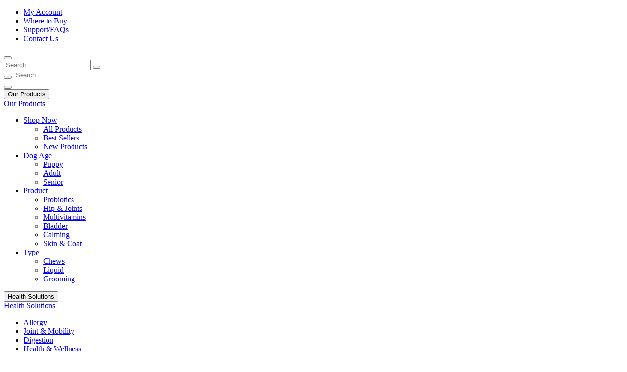

--- FILE ---
content_type: text/html; charset=utf-8
request_url: https://doggiedailies.com/blogs/news/breed-of-the-month-german-shepherd
body_size: 28061
content:
<!doctype html>
<html lang="en">

  <head>
<!-- Microsoft Clarity integration script Consentmo -->
	 <!-- Clarity integration- script from Consentmo GDPR Compliance App -->
	<script id="consentmo-Clarity-integration-script">
	  let isClarityExecuted = false;

	  function executeClarity() {
		if(!isClarityExecuted) {
		  // The content of Microsoft Clarity script goes here
    (function(c,l,a,r,i,t,y){
        c[a]=c[a]||function(){(c[a].q=c[a].q||[]).push(arguments)};
        t=l.createElement(r);t.async=1;t.src="https://www.clarity.ms/tag/"+i;
        y=l.getElementsByTagName(r)[0];y.parentNode.insertBefore(t,y);
    })(window, document, "clarity", "script", "pbvyin1xqk");


		  isClarityExecuted = true;
		}
	  }

	  document.addEventListener('consentmoSignal', function(eventData) {
		let data = eventData.detail.preferences;
		if (data.analytics && data.marketing) {
		  executeClarity();
		}
	  });
	</script>
    <!--LOOMI SDK-->
<!--DO NOT EDIT-->
<link rel="preconnect"  href="https://live.visually-io.com/" crossorigin>
<link rel="dns-prefetch" href="https://live.visually-io.com/">
<script>
(()=> {
    const env = 2;
    var store = "doggiedailies.myshopify.com";
    var alias = store.replace(".myshopify.com", "").replaceAll("-", "_").toUpperCase();
    var jitsuKey =  "js.11374438";
    window.loomi_ctx = {...(window.loomi_ctx || {}),storeAlias:alias,jitsuKey,env};
    
    
	
})()
</script>
<link href="https://live.visually-io.com/widgets/vsly-preact.min.js?k=js.11374438&e=2&s=DOGGIEDAILIES" rel="preload" as="script">
<script type="text/javascript" src="https://live.visually-io.com/widgets/vsly-preact.min.js?k=js.11374438&e=2&s=DOGGIEDAILIES"></script>
<link href="https://live.visually-io.com/cf/DOGGIEDAILIES.js" rel="preload" as="script">
<link href="https://live.visually-io.com/v/visually.js" rel="preload" as="script">
<script type="text/javascript" src="https://live.visually-io.com/cf/DOGGIEDAILIES.js"></script>
<script type="text/javascript" src="https://live.visually-io.com/v/visually.js"></script>
<script defer type="text/javascript" src="https://live.visually-io.com/v/visually-a.js"></script>
<!--LOOMI SDK-->


    
    <meta charset="utf-8">
<meta http-equiv="X-UA-Compatible" content="IE=edge">
<meta id="viewport" name="viewport" content="width=device-width, user-scalable=no, initial-scale=1, minimum-scale=1, maximum-scale=1" />


  <link rel="canonical" href="https://doggiedailies.com/blogs/news/breed-of-the-month-german-shepherd">


<link rel="preconnect" href="https://cdn.shopify.com" crossorigin>

<link rel="dns-prefetch" href="https://cdnjs.cloudflare.com">
<link rel="dns-prefetch" href="https://use.typekit.net">
<link rel="dns-prefetch" href="https://code.jquery.com">
<link rel="dns-prefetch" href="https://fonts.googleapis.com">

<!-- Meta -->
<title>Everything You Need to Know About German Shepherds: History, Training,</title>


  <meta name="description" content="Everything you need to know about German Shepherds - temperament, training tips, care requirements, and more. Is this loyal companion the right pet for you?">



  <link rel="shortcut icon" href="//doggiedailies.com/cdn/shop/files/DD_Badges_2024-01.png?crop=center&height=32&v=1739299636&width=32" type="image/png">


<!-- Google Consent Mode V2 Consentmo -->
<script>
  window.consentmo_gcm_initial_state = "7";
  window.consentmo_gcm_state = "1";
  window.consentmo_gcm_security_storage = "strict";
  window.consentmo_gcm_ad_storage = "marketing";
  window.consentmo_gcm_analytics_storage = "analytics";
  window.consentmo_gcm_functionality_storage = "strict";
  window.consentmo_gcm_personalization_storage = "functionality";
  window.consentmo_gcm_ads_data_redaction = "true";
  window.consentmo_gcm_url_passthrough = "true";
  window.consentmo_gcm_data_layer_name = "dataLayer";
  
  // Google Consent Mode V2 integration script from Consentmo GDPR
  window.isenseRules = {};
  window.isenseRules.gcm = {
      gcmVersion: 2,
      integrationVersion: 3,
      customChanges: false,
      consentUpdated: false,
      initialState: 7,
      isCustomizationEnabled: false,
      adsDataRedaction: true,
      urlPassthrough: false,
      dataLayer: 'dataLayer',
      categories: { ad_personalization: "marketing", ad_storage: "marketing", ad_user_data: "marketing", analytics_storage: "analytics", functionality_storage: "functionality", personalization_storage: "functionality", security_storage: "strict"},
      storage: { ad_personalization: "false", ad_storage: "false", ad_user_data: "false", analytics_storage: "false", functionality_storage: "false", personalization_storage: "false", security_storage: "false", wait_for_update: 2000 }
  };
  if(window.consentmo_gcm_state !== null && window.consentmo_gcm_state !== "" && window.consentmo_gcm_state !== "0") {
    window.isenseRules.gcm.isCustomizationEnabled = true;
    window.isenseRules.gcm.initialState = window.consentmo_gcm_initial_state === null || window.consentmo_gcm_initial_state.trim() === "" ? window.isenseRules.gcm.initialState : window.consentmo_gcm_initial_state;
    window.isenseRules.gcm.categories.ad_storage = window.consentmo_gcm_ad_storage === null || window.consentmo_gcm_ad_storage.trim() === "" ? window.isenseRules.gcm.categories.ad_storage : window.consentmo_gcm_ad_storage;
    window.isenseRules.gcm.categories.ad_user_data = window.consentmo_gcm_ad_storage === null || window.consentmo_gcm_ad_storage.trim() === "" ? window.isenseRules.gcm.categories.ad_user_data : window.consentmo_gcm_ad_storage;
    window.isenseRules.gcm.categories.ad_personalization = window.consentmo_gcm_ad_storage === null || window.consentmo_gcm_ad_storage.trim() === "" ? window.isenseRules.gcm.categories.ad_personalization : window.consentmo_gcm_ad_storage;
    window.isenseRules.gcm.categories.analytics_storage = window.consentmo_gcm_analytics_storage === null || window.consentmo_gcm_analytics_storage.trim() === "" ? window.isenseRules.gcm.categories.analytics_storage : window.consentmo_gcm_analytics_storage;
    window.isenseRules.gcm.categories.functionality_storage = window.consentmo_gcm_functionality_storage === null || window.consentmo_gcm_functionality_storage.trim() === "" ? window.isenseRules.gcm.categories.functionality_storage : window.consentmo_gcm_functionality_storage;
    window.isenseRules.gcm.categories.personalization_storage = window.consentmo_gcm_personalization_storage === null || window.consentmo_gcm_personalization_storage.trim() === "" ? window.isenseRules.gcm.categories.personalization_storage : window.consentmo_gcm_personalization_storage;
    window.isenseRules.gcm.categories.security_storage = window.consentmo_gcm_security_storage === null || window.consentmo_gcm_security_storage.trim() === "" ? window.isenseRules.gcm.categories.security_storage : window.consentmo_gcm_security_storage;
    window.isenseRules.gcm.urlPassthrough = window.consentmo_gcm_url_passthrough === null || window.consentmo_gcm_url_passthrough.trim() === "" ? window.isenseRules.gcm.urlPassthrough : window.consentmo_gcm_url_passthrough;
    window.isenseRules.gcm.adsDataRedaction = window.consentmo_gcm_ads_data_redaction === null || window.consentmo_gcm_ads_data_redaction.trim() === "" ? window.isenseRules.gcm.adsDataRedaction : window.consentmo_gcm_ads_data_redaction;
    window.isenseRules.gcm.dataLayer = window.consentmo_gcm_data_layer_name === null || window.consentmo_gcm_data_layer_name.trim() === "" ? window.isenseRules.gcm.dataLayer : window.consentmo_gcm_data_layer_name;
  }
  window.isenseRules.initializeGcm = function (rules) {
    if(window.isenseRules.gcm.isCustomizationEnabled) {
      rules.initialState = window.isenseRules.gcm.initialState;
      rules.urlPassthrough = window.isenseRules.gcm.urlPassthrough === true || window.isenseRules.gcm.urlPassthrough === 'true';
      rules.adsDataRedaction = window.isenseRules.gcm.adsDataRedaction === true || window.isenseRules.gcm.adsDataRedaction === 'true';
    }
    
    let initialState = parseInt(rules.initialState);
    let marketingBlocked = initialState === 0 || initialState === 2 || initialState === 5 || initialState === 7;
    let analyticsBlocked = initialState === 0 || initialState === 3 || initialState === 6 || initialState === 7;
    let functionalityBlocked = initialState === 4 || initialState === 5 || initialState === 6 || initialState === 7;

    let gdprCache = localStorage.getItem('gdprCache') ? JSON.parse(localStorage.getItem('gdprCache')) : null;
    if (gdprCache && typeof gdprCache.updatedPreferences !== "undefined") {
      let updatedPreferences = gdprCache.updatedPreferences;
      marketingBlocked = parseInt(updatedPreferences.indexOf('marketing')) > -1;
      analyticsBlocked = parseInt(updatedPreferences.indexOf('analytics')) > -1;
      functionalityBlocked = parseInt(updatedPreferences.indexOf('functionality')) > -1;
    }

    Object.entries(rules.categories).forEach(category => {
      if(rules.storage.hasOwnProperty(category[0])) {
        switch(category[1]) {
          case 'strict':
            rules.storage[category[0]] = "granted";
            break;
          case 'marketing':
            rules.storage[category[0]] = marketingBlocked ? "denied" : "granted";
            break;
          case 'analytics':
            rules.storage[category[0]] = analyticsBlocked ? "denied" : "granted";
            break;
          case 'functionality':
            rules.storage[category[0]] = functionalityBlocked ? "denied" : "granted";
            break;
        }
      }
    });
    rules.consentUpdated = true;
    isenseRules.gcm = rules;
  }

  // Google Consent Mode - initialization start
  window.isenseRules.initializeGcm({
    ...window.isenseRules.gcm,
    adsDataRedaction: true,
    urlPassthrough: false,
    initialState: 7
  });

  /*
  * initialState acceptable values:
  * 0 - Set both ad_storage and analytics_storage to denied
  * 1 - Set all categories to granted
  * 2 - Set only ad_storage to denied
  * 3 - Set only analytics_storage to denied
  * 4 - Set only functionality_storage to denied
  * 5 - Set both ad_storage and functionality_storage to denied
  * 6 - Set both analytics_storage and functionality_storage to denied
  * 7 - Set all categories to denied
  */

  window[window.isenseRules.gcm.dataLayer] = window[window.isenseRules.gcm.dataLayer] || [];
  function gtag() { window[window.isenseRules.gcm.dataLayer].push(arguments); }
  gtag("consent", "default", isenseRules.gcm.storage);
  isenseRules.gcm.adsDataRedaction && gtag("set", "ads_data_redaction", isenseRules.gcm.adsDataRedaction);
  isenseRules.gcm.urlPassthrough && gtag("set", "url_passthrough", isenseRules.gcm.urlPassthrough);
</script>





<meta property="og:site_name" content="Doggie Dailies">
<meta property="og:url" content="https://doggiedailies.com/blogs/news/breed-of-the-month-german-shepherd">
<meta property="og:title" content="Everything You Need to Know About German Shepherds: History, Training,">
<meta property="og:type" content="article">
<meta property="og:description" content="Everything you need to know about German Shepherds - temperament, training tips, care requirements, and more. Is this loyal companion the right pet for you?"><meta property="og:image" content="http://doggiedailies.com/cdn/shop/articles/22_2x_c8804e50-a71a-4591-a5bd-03a2e1452aa3.jpg?v=1741976615">
  <meta property="og:image:secure_url" content="https://doggiedailies.com/cdn/shop/articles/22_2x_c8804e50-a71a-4591-a5bd-03a2e1452aa3.jpg?v=1741976615">
  <meta property="og:image:width" content="1280">
  <meta property="og:image:height" content="768">


<!-- Stylesheets -->
<link rel="stylesheet" type="text/css" href="https://cdnjs.cloudflare.com/ajax/libs/slick-carousel/1.8.1/slick.min.css" />
<link rel="stylesheet" href="https://manage.doggiedailies.com/css/vendor/datepicker.min.css?2025120801">

<link rel="stylesheet" href="https://manage.doggiedailies.com/css/main.css?2025120801">
<link rel="stylesheet" href="https://manage.doggiedailies.com/css/vendor/animate.min.css?2025120801">

<style>
  [x-cloak] { display: none !important; }
</style>

<!-- 	TYPEKIT CACHE CODE	 -->
<script type="text/javascript">
  ! function(e, t, n, a, c, l, m, o, d, f, h, i) {
    c[l] && (d = e.createElement(t), d[n] = c[l], e[a]("head")[0].appendChild(d), e.documentElement.className +=
        " wf-cached"),
      function s() {
        for (d = e[a](t), f = "", h = 0; h < d.length; h++) i = d[h][n], i.match(m) && (f += i);
        f && (c[l] = "/**/" + f), setTimeout(s, o += o)
      }()
  }(document, "style", "innerHTML", "getElementsByTagName", localStorage, "tk", /^@font|^\.tk-/, 100);
</script>

<!--	TypeKit Code: Replace kitID	 -->
<script>
  (function(d) {
    var config = {
        kitId: 'upg0ykl',
        scriptTimeout: 3000,
        async: true
      },
      h = d.documentElement,
      t = setTimeout(function() {
        h.className = h.className.replace(/\bwf-loading\b/g, "") + " wf-inactive";
      }, config.scriptTimeout),
      tk = d.createElement("script"),
      f = false,
      s = d.getElementsByTagName("script")[0],
      a;
    h.className += " wf-loading";
    tk.src = 'https://use.typekit.net/' + config.kitId + '.js';
    tk.async = true;
    tk.onload = tk.onreadystatechange = function() {
      a = this.readyState;
      if (f || a && a != "complete" && a != "loaded") return;
      f = true;
      clearTimeout(t);
      try {
        Typekit.load(config)
      } catch (e) {}
    };
    s.parentNode.insertBefore(tk, s)
  })(document);
</script>


  <!-- Head Additions START -->
  <!-- i am header additions -->

<!-- Begin: Northbeam metadata info -->
  <script>
    localStorage.setItem('nb__region_code', "{{ localization.country.iso_code }}");
    localStorage.setItem('nb__currency_code', "{{ localization.country.currency.iso_code }}");
  </script>
<!-- End: Northbeam metadata info --> 

<!-- Google Tag Manager -->
<script>(function(w,d,s,l,i){w[l]=w[l]||[];w[l].push({'gtm.start':
new Date().getTime(),event:'gtm.js'});var f=d.getElementsByTagName(s)[0],
j=d.createElement(s),dl=l!='dataLayer'?'&l='+l:'';j.async=true;j.src=
'https://www.googletagmanager.com/gtm.js?id='+i+dl;f.parentNode.insertBefore(j,f);
})(window,document,'script','dataLayer','GTM-N2HKMXT');</script>
<!-- End Google Tag Manager -->

<script type="application/ld+json">
{
  "@context": "https://schema.org",
  "@type": "Organization",
  "name": "Doggie Dailies",
  "url": "https://doggiedailies.com/",
  "logo": "https://manage.doggiedailies.com/img/logos/dd-logo-full-color.svg",
  "sameAs": [
    "https://www.facebook.com/doggiedailies/",
    "https://www.instagram.com/doggiedailies/",
    "https://www.youtube.com/channel/UClwmSpfd_HXoxBLpN_GfGMA"
  ]
}
</script>
  <!-- Head Additions END -->




    <!-- header hook for Shopify plugins --><script>!function(){window.ZipifyPages=window.ZipifyPages||{},window.ZipifyPages.analytics={},window.ZipifyPages.currency="USD",window.ZipifyPages.shopDomain="doggiedailies.myshopify.com",window.ZipifyPages.moneyFormat="${{amount}}",window.ZipifyPages.shopifyOptionsSelector=false,window.ZipifyPages.unitPriceEnabled=false,window.ZipifyPages.alternativeAnalyticsLoading=true,window.ZipifyPages.integrations="nointegrations".split(","),window.ZipifyPages.crmUrl="https://crms.zipify.com",window.ZipifyPages.isPagesEntity=false,window.ZipifyPages.translations={soldOut:"Sold Out",unavailable:"Unavailable"},window.ZipifyPages.routes={root:"\/",cart:{index:"\/cart",add:"\/cart\/add",change:"\/cart\/change",clear:"\/cart\/clear",update:"\/cart\/update"}};window.ZipifyPages.eventsSubscriptions=[],window.ZipifyPages.on=function(i,a){window.ZipifyPages.eventsSubscriptions.push([i,a])}}();</script><script>(() => {
(()=>{class g{constructor(t={}){this.defaultConfig={sectionIds:[],rootMargin:"0px",onSectionViewed:()=>{},onSectionInteracted:()=>{},minViewTime:500,minVisiblePercentage:30,interactiveSelector:'a, button, input, select, textarea, [role="button"], [tabindex]:not([tabindex="-1"])'},this.config={...this.defaultConfig,...t},this.viewedSections=new Set,this.observer=null,this.viewTimers=new Map,this.init()}init(){document.readyState==="loading"?document.addEventListener("DOMContentLoaded",this.setup.bind(this)):this.setup()}setup(){this.setupObserver(),this.setupGlobalClickTracking()}setupObserver(){const t={root:null,rootMargin:this.config.rootMargin,threshold:[0,.1,.2,.3,.4,.5,.6,.7,.8,.9,1]};this.observer=new IntersectionObserver(e=>{e.forEach(i=>{this.calculateVisibility(i)?this.handleSectionVisible(i.target):this.handleSectionHidden(i.target)})},t),this.config.sectionIds.forEach(e=>{const i=document.getElementById(e);i&&this.observer.observe(i)})}calculateVisibility(t){const e=window.innerHeight,i=window.innerWidth,n=e*i,o=t.boundingClientRect,s=Math.max(0,o.top),c=Math.min(e,o.bottom),d=Math.max(0,o.left),a=Math.min(i,o.right),r=Math.max(0,c-s),l=Math.max(0,a-d)*r,m=n>0?l/n*100:0,h=o.width*o.height,p=h>0?l/h*100:0,S=m>=this.config.minVisiblePercentage,b=p>=80;return S||b}isSectionViewed(t){return this.viewedSections.has(Number(t))}setupGlobalClickTracking(){document.addEventListener("click",t=>{const e=this.findParentTrackedSection(t.target);if(e){const i=this.findInteractiveElement(t.target,e.el);i&&(this.isSectionViewed(e.id)||this.trackSectionView(e.id),this.trackSectionInteract(e.id,i,t))}})}findParentTrackedSection(t){let e=t;for(;e&&e!==document.body;){const i=e.id||e.dataset.zpSectionId,n=i?parseInt(i,10):null;if(n&&!isNaN(n)&&this.config.sectionIds.includes(n))return{el:e,id:n};e=e.parentElement}return null}findInteractiveElement(t,e){let i=t;for(;i&&i!==e;){if(i.matches(this.config.interactiveSelector))return i;i=i.parentElement}return null}trackSectionView(t){this.viewedSections.add(Number(t)),this.config.onSectionViewed(t)}trackSectionInteract(t,e,i){this.config.onSectionInteracted(t,e,i)}handleSectionVisible(t){const e=t.id,i=setTimeout(()=>{this.isSectionViewed(e)||this.trackSectionView(e)},this.config.minViewTime);this.viewTimers.set(e,i)}handleSectionHidden(t){const e=t.id;this.viewTimers.has(e)&&(clearTimeout(this.viewTimers.get(e)),this.viewTimers.delete(e))}addSection(t){if(!this.config.sectionIds.includes(t)){this.config.sectionIds.push(t);const e=document.getElementById(t);e&&this.observer&&this.observer.observe(e)}}}class f{constructor(){this.sectionTracker=new g({onSectionViewed:this.onSectionViewed.bind(this),onSectionInteracted:this.onSectionInteracted.bind(this)}),this.runningSplitTests=[]}getCookie(t){const e=document.cookie.match(new RegExp(`(?:^|; )${t}=([^;]*)`));return e?decodeURIComponent(e[1]):null}setCookie(t,e){let i=`${t}=${encodeURIComponent(e)}; path=/; SameSite=Lax`;location.protocol==="https:"&&(i+="; Secure");const n=new Date;n.setTime(n.getTime()+365*24*60*60*1e3),i+=`; expires=${n.toUTCString()}`,document.cookie=i}pickByWeight(t){const e=Object.entries(t).map(([o,s])=>[Number(o),s]),i=e.reduce((o,[,s])=>o+s,0);let n=Math.random()*i;for(const[o,s]of e){if(n<s)return o;n-=s}return e[e.length-1][0]}render(t){const e=t.blocks,i=t.test,n=i.id,o=`zpSectionSplitTest${n}`;let s=Number(this.getCookie(o));e.some(r=>r.id===s)||(s=this.pickByWeight(i.distribution),this.setCookie(o,s));const c=e.find(r=>r.id===s),d=`sectionSplitTest${c.id}`,a=document.querySelector(`template[data-id="${d}"]`);if(!a){console.error(`Template for split test ${c.id} not found`);return}document.currentScript.parentNode.insertBefore(a.content.cloneNode(!0),document.currentScript),this.runningSplitTests.push({id:n,block:c,templateId:d}),this.initTrackingForSection(c.id)}findSplitTestForSection(t){return this.runningSplitTests.find(e=>e.block.id===Number(t))}initTrackingForSection(t){this.sectionTracker.addSection(t)}onSectionViewed(t){this.trackEvent({sectionId:t,event:"zp_section_viewed"})}onSectionInteracted(t){this.trackEvent({sectionId:t,event:"zp_section_clicked"})}trackEvent({event:t,sectionId:e,payload:i={}}){const n=this.findSplitTestForSection(e);n&&window.Shopify.analytics.publish(t,{...i,sectionId:e,splitTestHash:n.id})}}window.ZipifyPages??={};window.ZipifyPages.SectionSplitTest=new f;})();

})()</script><script>window.performance && window.performance.mark && window.performance.mark('shopify.content_for_header.start');</script><meta name="google-site-verification" content="zaUqZamKUvmfhagf21qjgylFp5io4BE29XUIFeffdtk">
<meta name="facebook-domain-verification" content="p04bhd0ku78dwgnyovsdii5idr4zpp">
<meta id="shopify-digital-wallet" name="shopify-digital-wallet" content="/11374438/digital_wallets/dialog">
<meta name="shopify-checkout-api-token" content="3e5ab59899ad5fe47c714f769b9bd1bc">
<meta id="in-context-paypal-metadata" data-shop-id="11374438" data-venmo-supported="false" data-environment="production" data-locale="en_US" data-paypal-v4="true" data-currency="USD">
<link rel="alternate" type="application/atom+xml" title="Feed" href="/blogs/news.atom" />
<script async="async" src="/checkouts/internal/preloads.js?locale=en-US"></script>
<link rel="preconnect" href="https://shop.app" crossorigin="anonymous">
<script async="async" src="https://shop.app/checkouts/internal/preloads.js?locale=en-US&shop_id=11374438" crossorigin="anonymous"></script>
<script id="apple-pay-shop-capabilities" type="application/json">{"shopId":11374438,"countryCode":"US","currencyCode":"USD","merchantCapabilities":["supports3DS"],"merchantId":"gid:\/\/shopify\/Shop\/11374438","merchantName":"Doggie Dailies","requiredBillingContactFields":["postalAddress","email"],"requiredShippingContactFields":["postalAddress","email"],"shippingType":"shipping","supportedNetworks":["visa","masterCard","amex","discover","elo","jcb"],"total":{"type":"pending","label":"Doggie Dailies","amount":"1.00"},"shopifyPaymentsEnabled":true,"supportsSubscriptions":true}</script>
<script id="shopify-features" type="application/json">{"accessToken":"3e5ab59899ad5fe47c714f769b9bd1bc","betas":["rich-media-storefront-analytics"],"domain":"doggiedailies.com","predictiveSearch":true,"shopId":11374438,"locale":"en"}</script>
<script>var Shopify = Shopify || {};
Shopify.shop = "doggiedailies.myshopify.com";
Shopify.locale = "en";
Shopify.currency = {"active":"USD","rate":"1.0"};
Shopify.country = "US";
Shopify.theme = {"name":"Doggie Dailies Reskin","id":175927755068,"schema_name":"Shopify Theme Lab","schema_version":"1.0.0","theme_store_id":null,"role":"main"};
Shopify.theme.handle = "null";
Shopify.theme.style = {"id":null,"handle":null};
Shopify.cdnHost = "doggiedailies.com/cdn";
Shopify.routes = Shopify.routes || {};
Shopify.routes.root = "/";</script>
<script type="module">!function(o){(o.Shopify=o.Shopify||{}).modules=!0}(window);</script>
<script>!function(o){function n(){var o=[];function n(){o.push(Array.prototype.slice.apply(arguments))}return n.q=o,n}var t=o.Shopify=o.Shopify||{};t.loadFeatures=n(),t.autoloadFeatures=n()}(window);</script>
<script>
  window.ShopifyPay = window.ShopifyPay || {};
  window.ShopifyPay.apiHost = "shop.app\/pay";
  window.ShopifyPay.redirectState = null;
</script>
<script id="shop-js-analytics" type="application/json">{"pageType":"article"}</script>
<script defer="defer" async type="module" src="//doggiedailies.com/cdn/shopifycloud/shop-js/modules/v2/client.init-shop-cart-sync_D0dqhulL.en.esm.js"></script>
<script defer="defer" async type="module" src="//doggiedailies.com/cdn/shopifycloud/shop-js/modules/v2/chunk.common_CpVO7qML.esm.js"></script>
<script type="module">
  await import("//doggiedailies.com/cdn/shopifycloud/shop-js/modules/v2/client.init-shop-cart-sync_D0dqhulL.en.esm.js");
await import("//doggiedailies.com/cdn/shopifycloud/shop-js/modules/v2/chunk.common_CpVO7qML.esm.js");

  window.Shopify.SignInWithShop?.initShopCartSync?.({"fedCMEnabled":true,"windoidEnabled":true});

</script>
<script>
  window.Shopify = window.Shopify || {};
  if (!window.Shopify.featureAssets) window.Shopify.featureAssets = {};
  window.Shopify.featureAssets['shop-js'] = {"shop-cart-sync":["modules/v2/client.shop-cart-sync_D9bwt38V.en.esm.js","modules/v2/chunk.common_CpVO7qML.esm.js"],"init-fed-cm":["modules/v2/client.init-fed-cm_BJ8NPuHe.en.esm.js","modules/v2/chunk.common_CpVO7qML.esm.js"],"init-shop-email-lookup-coordinator":["modules/v2/client.init-shop-email-lookup-coordinator_pVrP2-kG.en.esm.js","modules/v2/chunk.common_CpVO7qML.esm.js"],"shop-cash-offers":["modules/v2/client.shop-cash-offers_CNh7FWN-.en.esm.js","modules/v2/chunk.common_CpVO7qML.esm.js","modules/v2/chunk.modal_DKF6x0Jh.esm.js"],"init-shop-cart-sync":["modules/v2/client.init-shop-cart-sync_D0dqhulL.en.esm.js","modules/v2/chunk.common_CpVO7qML.esm.js"],"init-windoid":["modules/v2/client.init-windoid_DaoAelzT.en.esm.js","modules/v2/chunk.common_CpVO7qML.esm.js"],"shop-toast-manager":["modules/v2/client.shop-toast-manager_1DND8Tac.en.esm.js","modules/v2/chunk.common_CpVO7qML.esm.js"],"pay-button":["modules/v2/client.pay-button_CFeQi1r6.en.esm.js","modules/v2/chunk.common_CpVO7qML.esm.js"],"shop-button":["modules/v2/client.shop-button_Ca94MDdQ.en.esm.js","modules/v2/chunk.common_CpVO7qML.esm.js"],"shop-login-button":["modules/v2/client.shop-login-button_DPYNfp1Z.en.esm.js","modules/v2/chunk.common_CpVO7qML.esm.js","modules/v2/chunk.modal_DKF6x0Jh.esm.js"],"avatar":["modules/v2/client.avatar_BTnouDA3.en.esm.js"],"shop-follow-button":["modules/v2/client.shop-follow-button_BMKh4nJE.en.esm.js","modules/v2/chunk.common_CpVO7qML.esm.js","modules/v2/chunk.modal_DKF6x0Jh.esm.js"],"init-customer-accounts-sign-up":["modules/v2/client.init-customer-accounts-sign-up_CJXi5kRN.en.esm.js","modules/v2/client.shop-login-button_DPYNfp1Z.en.esm.js","modules/v2/chunk.common_CpVO7qML.esm.js","modules/v2/chunk.modal_DKF6x0Jh.esm.js"],"init-shop-for-new-customer-accounts":["modules/v2/client.init-shop-for-new-customer-accounts_BoBxkgWu.en.esm.js","modules/v2/client.shop-login-button_DPYNfp1Z.en.esm.js","modules/v2/chunk.common_CpVO7qML.esm.js","modules/v2/chunk.modal_DKF6x0Jh.esm.js"],"init-customer-accounts":["modules/v2/client.init-customer-accounts_DCuDTzpR.en.esm.js","modules/v2/client.shop-login-button_DPYNfp1Z.en.esm.js","modules/v2/chunk.common_CpVO7qML.esm.js","modules/v2/chunk.modal_DKF6x0Jh.esm.js"],"checkout-modal":["modules/v2/client.checkout-modal_U_3e4VxF.en.esm.js","modules/v2/chunk.common_CpVO7qML.esm.js","modules/v2/chunk.modal_DKF6x0Jh.esm.js"],"lead-capture":["modules/v2/client.lead-capture_DEgn0Z8u.en.esm.js","modules/v2/chunk.common_CpVO7qML.esm.js","modules/v2/chunk.modal_DKF6x0Jh.esm.js"],"shop-login":["modules/v2/client.shop-login_CoM5QKZ_.en.esm.js","modules/v2/chunk.common_CpVO7qML.esm.js","modules/v2/chunk.modal_DKF6x0Jh.esm.js"],"payment-terms":["modules/v2/client.payment-terms_BmrqWn8r.en.esm.js","modules/v2/chunk.common_CpVO7qML.esm.js","modules/v2/chunk.modal_DKF6x0Jh.esm.js"]};
</script>
<script>(function() {
  var isLoaded = false;
  function asyncLoad() {
    if (isLoaded) return;
    isLoaded = true;
    var urls = ["https:\/\/gdprcdn.b-cdn.net\/js\/gdpr_cookie_consent.min.js?shop=doggiedailies.myshopify.com","https:\/\/apps.bazaarvoice.com\/deployments\/mannapro\/doggie_dallies\/production\/en_US\/bv.js?shop=doggiedailies.myshopify.com","https:\/\/static.rechargecdn.com\/assets\/js\/widget.min.js?shop=doggiedailies.myshopify.com","https:\/\/reconvert-cdn.com\/assets\/js\/store_reconvert_node.js?v=2\u0026scid=ZTc4NjEwMDJjODA5ZTVmMDg2YWZkNWFmNDUyNGI2OTguN2ViY2JjYWEyYTgxNjRkODViNDcwZjViOTYzYTE2YWM=\u0026shop=doggiedailies.myshopify.com","https:\/\/reconvert-cdn.com\/assets\/js\/reconvert_script_tags.mini.js?scid=ZTc4NjEwMDJjODA5ZTVmMDg2YWZkNWFmNDUyNGI2OTguN2ViY2JjYWEyYTgxNjRkODViNDcwZjViOTYzYTE2YWM=\u0026shop=doggiedailies.myshopify.com","https:\/\/cdn.hextom.com\/js\/freeshippingbar.js?shop=doggiedailies.myshopify.com"];
    for (var i = 0; i < urls.length; i++) {
      var s = document.createElement('script');
      s.type = 'text/javascript';
      s.async = true;
      s.src = urls[i];
      var x = document.getElementsByTagName('script')[0];
      x.parentNode.insertBefore(s, x);
    }
  };
  if(window.attachEvent) {
    window.attachEvent('onload', asyncLoad);
  } else {
    window.addEventListener('load', asyncLoad, false);
  }
})();</script>
<script id="__st">var __st={"a":11374438,"offset":-18000,"reqid":"b0251f12-a6af-4bd2-b79c-c784b776609e-1765176950","pageurl":"doggiedailies.com\/blogs\/news\/breed-of-the-month-german-shepherd","s":"articles-555428577327","u":"efb72e93e82a","p":"article","rtyp":"article","rid":555428577327};</script>
<script>window.ShopifyPaypalV4VisibilityTracking = true;</script>
<script id="captcha-bootstrap">!function(){'use strict';const t='contact',e='account',n='new_comment',o=[[t,t],['blogs',n],['comments',n],[t,'customer']],c=[[e,'customer_login'],[e,'guest_login'],[e,'recover_customer_password'],[e,'create_customer']],r=t=>t.map((([t,e])=>`form[action*='/${t}']:not([data-nocaptcha='true']) input[name='form_type'][value='${e}']`)).join(','),a=t=>()=>t?[...document.querySelectorAll(t)].map((t=>t.form)):[];function s(){const t=[...o],e=r(t);return a(e)}const i='password',u='form_key',d=['recaptcha-v3-token','g-recaptcha-response','h-captcha-response',i],f=()=>{try{return window.sessionStorage}catch{return}},m='__shopify_v',_=t=>t.elements[u];function p(t,e,n=!1){try{const o=window.sessionStorage,c=JSON.parse(o.getItem(e)),{data:r}=function(t){const{data:e,action:n}=t;return t[m]||n?{data:e,action:n}:{data:t,action:n}}(c);for(const[e,n]of Object.entries(r))t.elements[e]&&(t.elements[e].value=n);n&&o.removeItem(e)}catch(o){console.error('form repopulation failed',{error:o})}}const l='form_type',E='cptcha';function T(t){t.dataset[E]=!0}const w=window,h=w.document,L='Shopify',v='ce_forms',y='captcha';let A=!1;((t,e)=>{const n=(g='f06e6c50-85a8-45c8-87d0-21a2b65856fe',I='https://cdn.shopify.com/shopifycloud/storefront-forms-hcaptcha/ce_storefront_forms_captcha_hcaptcha.v1.5.2.iife.js',D={infoText:'Protected by hCaptcha',privacyText:'Privacy',termsText:'Terms'},(t,e,n)=>{const o=w[L][v],c=o.bindForm;if(c)return c(t,g,e,D).then(n);var r;o.q.push([[t,g,e,D],n]),r=I,A||(h.body.append(Object.assign(h.createElement('script'),{id:'captcha-provider',async:!0,src:r})),A=!0)});var g,I,D;w[L]=w[L]||{},w[L][v]=w[L][v]||{},w[L][v].q=[],w[L][y]=w[L][y]||{},w[L][y].protect=function(t,e){n(t,void 0,e),T(t)},Object.freeze(w[L][y]),function(t,e,n,w,h,L){const[v,y,A,g]=function(t,e,n){const i=e?o:[],u=t?c:[],d=[...i,...u],f=r(d),m=r(i),_=r(d.filter((([t,e])=>n.includes(e))));return[a(f),a(m),a(_),s()]}(w,h,L),I=t=>{const e=t.target;return e instanceof HTMLFormElement?e:e&&e.form},D=t=>v().includes(t);t.addEventListener('submit',(t=>{const e=I(t);if(!e)return;const n=D(e)&&!e.dataset.hcaptchaBound&&!e.dataset.recaptchaBound,o=_(e),c=g().includes(e)&&(!o||!o.value);(n||c)&&t.preventDefault(),c&&!n&&(function(t){try{if(!f())return;!function(t){const e=f();if(!e)return;const n=_(t);if(!n)return;const o=n.value;o&&e.removeItem(o)}(t);const e=Array.from(Array(32),(()=>Math.random().toString(36)[2])).join('');!function(t,e){_(t)||t.append(Object.assign(document.createElement('input'),{type:'hidden',name:u})),t.elements[u].value=e}(t,e),function(t,e){const n=f();if(!n)return;const o=[...t.querySelectorAll(`input[type='${i}']`)].map((({name:t})=>t)),c=[...d,...o],r={};for(const[a,s]of new FormData(t).entries())c.includes(a)||(r[a]=s);n.setItem(e,JSON.stringify({[m]:1,action:t.action,data:r}))}(t,e)}catch(e){console.error('failed to persist form',e)}}(e),e.submit())}));const S=(t,e)=>{t&&!t.dataset[E]&&(n(t,e.some((e=>e===t))),T(t))};for(const o of['focusin','change'])t.addEventListener(o,(t=>{const e=I(t);D(e)&&S(e,y())}));const B=e.get('form_key'),M=e.get(l),P=B&&M;t.addEventListener('DOMContentLoaded',(()=>{const t=y();if(P)for(const e of t)e.elements[l].value===M&&p(e,B);[...new Set([...A(),...v().filter((t=>'true'===t.dataset.shopifyCaptcha))])].forEach((e=>S(e,t)))}))}(h,new URLSearchParams(w.location.search),n,t,e,['guest_login'])})(!0,!0)}();</script>
<script integrity="sha256-52AcMU7V7pcBOXWImdc/TAGTFKeNjmkeM1Pvks/DTgc=" data-source-attribution="shopify.loadfeatures" defer="defer" src="//doggiedailies.com/cdn/shopifycloud/storefront/assets/storefront/load_feature-81c60534.js" crossorigin="anonymous"></script>
<script crossorigin="anonymous" defer="defer" src="//doggiedailies.com/cdn/shopifycloud/storefront/assets/shopify_pay/storefront-65b4c6d7.js?v=20250812"></script>
<script data-source-attribution="shopify.dynamic_checkout.dynamic.init">var Shopify=Shopify||{};Shopify.PaymentButton=Shopify.PaymentButton||{isStorefrontPortableWallets:!0,init:function(){window.Shopify.PaymentButton.init=function(){};var t=document.createElement("script");t.src="https://doggiedailies.com/cdn/shopifycloud/portable-wallets/latest/portable-wallets.en.js",t.type="module",document.head.appendChild(t)}};
</script>
<script data-source-attribution="shopify.dynamic_checkout.buyer_consent">
  function portableWalletsHideBuyerConsent(e){var t=document.getElementById("shopify-buyer-consent"),n=document.getElementById("shopify-subscription-policy-button");t&&n&&(t.classList.add("hidden"),t.setAttribute("aria-hidden","true"),n.removeEventListener("click",e))}function portableWalletsShowBuyerConsent(e){var t=document.getElementById("shopify-buyer-consent"),n=document.getElementById("shopify-subscription-policy-button");t&&n&&(t.classList.remove("hidden"),t.removeAttribute("aria-hidden"),n.addEventListener("click",e))}window.Shopify?.PaymentButton&&(window.Shopify.PaymentButton.hideBuyerConsent=portableWalletsHideBuyerConsent,window.Shopify.PaymentButton.showBuyerConsent=portableWalletsShowBuyerConsent);
</script>
<script data-source-attribution="shopify.dynamic_checkout.cart.bootstrap">document.addEventListener("DOMContentLoaded",(function(){function t(){return document.querySelector("shopify-accelerated-checkout-cart, shopify-accelerated-checkout")}if(t())Shopify.PaymentButton.init();else{new MutationObserver((function(e,n){t()&&(Shopify.PaymentButton.init(),n.disconnect())})).observe(document.body,{childList:!0,subtree:!0})}}));
</script>
<link id="shopify-accelerated-checkout-styles" rel="stylesheet" media="screen" href="https://doggiedailies.com/cdn/shopifycloud/portable-wallets/latest/accelerated-checkout-backwards-compat.css" crossorigin="anonymous">
<style id="shopify-accelerated-checkout-cart">
        #shopify-buyer-consent {
  margin-top: 1em;
  display: inline-block;
  width: 100%;
}

#shopify-buyer-consent.hidden {
  display: none;
}

#shopify-subscription-policy-button {
  background: none;
  border: none;
  padding: 0;
  text-decoration: underline;
  font-size: inherit;
  cursor: pointer;
}

#shopify-subscription-policy-button::before {
  box-shadow: none;
}

      </style>

<script>window.performance && window.performance.mark && window.performance.mark('shopify.content_for_header.end');</script>
    
    
    

    

<!-- Klaviyo integration script from Consentmo GDPR app -->

    <script id="consentmo-klaviyo-integration-script">
  function csmConsentForKlaviyo(isMarketingEnabled = false) {
    const status = isMarketingEnabled ? 'granted' : 'denied';

    if (typeof klaviyo !== "undefined" && klaviyo.push && klaviyo.isIdentified()) {
      klaviyo.push(['identify', {
        'ad_personalization': status,
        'ad_user_data': status,
      }]);
    }

    if (isMarketingEnabled) {     
      document.cookie = "__kla_off=;expires=Thu, 01 Jan 1970 00:00:00 GMT";
    } else {
      document.cookie = "__kla_off=true"; 
    }
  }

  document.addEventListener('consentmoSignal', function(eventData) {
    const consentPreferences = eventData.detail.preferences;
    csmConsentForKlaviyo(consentPreferences.marketing);
  });
</script>
    
<!-- BEGIN app block: shopify://apps/consentmo-gdpr/blocks/gdpr_cookie_consent/4fbe573f-a377-4fea-9801-3ee0858cae41 -->


<!-- END app block --><!-- BEGIN app block: shopify://apps/klaviyo-email-marketing-sms/blocks/klaviyo-onsite-embed/2632fe16-c075-4321-a88b-50b567f42507 -->












  <script async src="https://static.klaviyo.com/onsite/js/Rbg8bN/klaviyo.js?company_id=Rbg8bN"></script>
  <script>!function(){if(!window.klaviyo){window._klOnsite=window._klOnsite||[];try{window.klaviyo=new Proxy({},{get:function(n,i){return"push"===i?function(){var n;(n=window._klOnsite).push.apply(n,arguments)}:function(){for(var n=arguments.length,o=new Array(n),w=0;w<n;w++)o[w]=arguments[w];var t="function"==typeof o[o.length-1]?o.pop():void 0,e=new Promise((function(n){window._klOnsite.push([i].concat(o,[function(i){t&&t(i),n(i)}]))}));return e}}})}catch(n){window.klaviyo=window.klaviyo||[],window.klaviyo.push=function(){var n;(n=window._klOnsite).push.apply(n,arguments)}}}}();</script>

  




  <script>
    window.klaviyoReviewsProductDesignMode = false
  </script>







<!-- END app block --><script src="https://cdn.shopify.com/extensions/019afcb7-a697-7ef7-ae81-c6474f26631f/consentmo-gdpr-518/assets/consentmo_cookie_consent.js" type="text/javascript" defer="defer"></script>
<link href="https://monorail-edge.shopifysvc.com" rel="dns-prefetch">
<script>(function(){if ("sendBeacon" in navigator && "performance" in window) {try {var session_token_from_headers = performance.getEntriesByType('navigation')[0].serverTiming.find(x => x.name == '_s').description;} catch {var session_token_from_headers = undefined;}var session_cookie_matches = document.cookie.match(/_shopify_s=([^;]*)/);var session_token_from_cookie = session_cookie_matches && session_cookie_matches.length === 2 ? session_cookie_matches[1] : "";var session_token = session_token_from_headers || session_token_from_cookie || "";function handle_abandonment_event(e) {var entries = performance.getEntries().filter(function(entry) {return /monorail-edge.shopifysvc.com/.test(entry.name);});if (!window.abandonment_tracked && entries.length === 0) {window.abandonment_tracked = true;var currentMs = Date.now();var navigation_start = performance.timing.navigationStart;var payload = {shop_id: 11374438,url: window.location.href,navigation_start,duration: currentMs - navigation_start,session_token,page_type: "article"};window.navigator.sendBeacon("https://monorail-edge.shopifysvc.com/v1/produce", JSON.stringify({schema_id: "online_store_buyer_site_abandonment/1.1",payload: payload,metadata: {event_created_at_ms: currentMs,event_sent_at_ms: currentMs}}));}}window.addEventListener('pagehide', handle_abandonment_event);}}());</script>
<script id="web-pixels-manager-setup">(function e(e,d,r,n,o){if(void 0===o&&(o={}),!Boolean(null===(a=null===(i=window.Shopify)||void 0===i?void 0:i.analytics)||void 0===a?void 0:a.replayQueue)){var i,a;window.Shopify=window.Shopify||{};var t=window.Shopify;t.analytics=t.analytics||{};var s=t.analytics;s.replayQueue=[],s.publish=function(e,d,r){return s.replayQueue.push([e,d,r]),!0};try{self.performance.mark("wpm:start")}catch(e){}var l=function(){var e={modern:/Edge?\/(1{2}[4-9]|1[2-9]\d|[2-9]\d{2}|\d{4,})\.\d+(\.\d+|)|Firefox\/(1{2}[4-9]|1[2-9]\d|[2-9]\d{2}|\d{4,})\.\d+(\.\d+|)|Chrom(ium|e)\/(9{2}|\d{3,})\.\d+(\.\d+|)|(Maci|X1{2}).+ Version\/(15\.\d+|(1[6-9]|[2-9]\d|\d{3,})\.\d+)([,.]\d+|)( \(\w+\)|)( Mobile\/\w+|) Safari\/|Chrome.+OPR\/(9{2}|\d{3,})\.\d+\.\d+|(CPU[ +]OS|iPhone[ +]OS|CPU[ +]iPhone|CPU IPhone OS|CPU iPad OS)[ +]+(15[._]\d+|(1[6-9]|[2-9]\d|\d{3,})[._]\d+)([._]\d+|)|Android:?[ /-](13[3-9]|1[4-9]\d|[2-9]\d{2}|\d{4,})(\.\d+|)(\.\d+|)|Android.+Firefox\/(13[5-9]|1[4-9]\d|[2-9]\d{2}|\d{4,})\.\d+(\.\d+|)|Android.+Chrom(ium|e)\/(13[3-9]|1[4-9]\d|[2-9]\d{2}|\d{4,})\.\d+(\.\d+|)|SamsungBrowser\/([2-9]\d|\d{3,})\.\d+/,legacy:/Edge?\/(1[6-9]|[2-9]\d|\d{3,})\.\d+(\.\d+|)|Firefox\/(5[4-9]|[6-9]\d|\d{3,})\.\d+(\.\d+|)|Chrom(ium|e)\/(5[1-9]|[6-9]\d|\d{3,})\.\d+(\.\d+|)([\d.]+$|.*Safari\/(?![\d.]+ Edge\/[\d.]+$))|(Maci|X1{2}).+ Version\/(10\.\d+|(1[1-9]|[2-9]\d|\d{3,})\.\d+)([,.]\d+|)( \(\w+\)|)( Mobile\/\w+|) Safari\/|Chrome.+OPR\/(3[89]|[4-9]\d|\d{3,})\.\d+\.\d+|(CPU[ +]OS|iPhone[ +]OS|CPU[ +]iPhone|CPU IPhone OS|CPU iPad OS)[ +]+(10[._]\d+|(1[1-9]|[2-9]\d|\d{3,})[._]\d+)([._]\d+|)|Android:?[ /-](13[3-9]|1[4-9]\d|[2-9]\d{2}|\d{4,})(\.\d+|)(\.\d+|)|Mobile Safari.+OPR\/([89]\d|\d{3,})\.\d+\.\d+|Android.+Firefox\/(13[5-9]|1[4-9]\d|[2-9]\d{2}|\d{4,})\.\d+(\.\d+|)|Android.+Chrom(ium|e)\/(13[3-9]|1[4-9]\d|[2-9]\d{2}|\d{4,})\.\d+(\.\d+|)|Android.+(UC? ?Browser|UCWEB|U3)[ /]?(15\.([5-9]|\d{2,})|(1[6-9]|[2-9]\d|\d{3,})\.\d+)\.\d+|SamsungBrowser\/(5\.\d+|([6-9]|\d{2,})\.\d+)|Android.+MQ{2}Browser\/(14(\.(9|\d{2,})|)|(1[5-9]|[2-9]\d|\d{3,})(\.\d+|))(\.\d+|)|K[Aa][Ii]OS\/(3\.\d+|([4-9]|\d{2,})\.\d+)(\.\d+|)/},d=e.modern,r=e.legacy,n=navigator.userAgent;return n.match(d)?"modern":n.match(r)?"legacy":"unknown"}(),u="modern"===l?"modern":"legacy",c=(null!=n?n:{modern:"",legacy:""})[u],f=function(e){return[e.baseUrl,"/wpm","/b",e.hashVersion,"modern"===e.buildTarget?"m":"l",".js"].join("")}({baseUrl:d,hashVersion:r,buildTarget:u}),m=function(e){var d=e.version,r=e.bundleTarget,n=e.surface,o=e.pageUrl,i=e.monorailEndpoint;return{emit:function(e){var a=e.status,t=e.errorMsg,s=(new Date).getTime(),l=JSON.stringify({metadata:{event_sent_at_ms:s},events:[{schema_id:"web_pixels_manager_load/3.1",payload:{version:d,bundle_target:r,page_url:o,status:a,surface:n,error_msg:t},metadata:{event_created_at_ms:s}}]});if(!i)return console&&console.warn&&console.warn("[Web Pixels Manager] No Monorail endpoint provided, skipping logging."),!1;try{return self.navigator.sendBeacon.bind(self.navigator)(i,l)}catch(e){}var u=new XMLHttpRequest;try{return u.open("POST",i,!0),u.setRequestHeader("Content-Type","text/plain"),u.send(l),!0}catch(e){return console&&console.warn&&console.warn("[Web Pixels Manager] Got an unhandled error while logging to Monorail."),!1}}}}({version:r,bundleTarget:l,surface:e.surface,pageUrl:self.location.href,monorailEndpoint:e.monorailEndpoint});try{o.browserTarget=l,function(e){var d=e.src,r=e.async,n=void 0===r||r,o=e.onload,i=e.onerror,a=e.sri,t=e.scriptDataAttributes,s=void 0===t?{}:t,l=document.createElement("script"),u=document.querySelector("head"),c=document.querySelector("body");if(l.async=n,l.src=d,a&&(l.integrity=a,l.crossOrigin="anonymous"),s)for(var f in s)if(Object.prototype.hasOwnProperty.call(s,f))try{l.dataset[f]=s[f]}catch(e){}if(o&&l.addEventListener("load",o),i&&l.addEventListener("error",i),u)u.appendChild(l);else{if(!c)throw new Error("Did not find a head or body element to append the script");c.appendChild(l)}}({src:f,async:!0,onload:function(){if(!function(){var e,d;return Boolean(null===(d=null===(e=window.Shopify)||void 0===e?void 0:e.analytics)||void 0===d?void 0:d.initialized)}()){var d=window.webPixelsManager.init(e)||void 0;if(d){var r=window.Shopify.analytics;r.replayQueue.forEach((function(e){var r=e[0],n=e[1],o=e[2];d.publishCustomEvent(r,n,o)})),r.replayQueue=[],r.publish=d.publishCustomEvent,r.visitor=d.visitor,r.initialized=!0}}},onerror:function(){return m.emit({status:"failed",errorMsg:"".concat(f," has failed to load")})},sri:function(e){var d=/^sha384-[A-Za-z0-9+/=]+$/;return"string"==typeof e&&d.test(e)}(c)?c:"",scriptDataAttributes:o}),m.emit({status:"loading"})}catch(e){m.emit({status:"failed",errorMsg:(null==e?void 0:e.message)||"Unknown error"})}}})({shopId: 11374438,storefrontBaseUrl: "https://doggiedailies.com",extensionsBaseUrl: "https://extensions.shopifycdn.com/cdn/shopifycloud/web-pixels-manager",monorailEndpoint: "https://monorail-edge.shopifysvc.com/unstable/produce_batch",surface: "storefront-renderer",enabledBetaFlags: ["2dca8a86"],webPixelsConfigList: [{"id":"1822884156","configuration":"{\"accountID\":\"Rbg8bN\",\"webPixelConfig\":\"eyJlbmFibGVBZGRlZFRvQ2FydEV2ZW50cyI6IHRydWV9\"}","eventPayloadVersion":"v1","runtimeContext":"STRICT","scriptVersion":"38467485f3310bb99134344dc061e3c4","type":"APP","apiClientId":123074,"privacyPurposes":["ANALYTICS","MARKETING"],"dataSharingAdjustments":{"protectedCustomerApprovalScopes":["read_customer_address","read_customer_email","read_customer_name","read_customer_personal_data","read_customer_phone"]}},{"id":"1051459900","configuration":"{\"accountID\":\"asktimmy-metrics-track\"}","eventPayloadVersion":"v1","runtimeContext":"STRICT","scriptVersion":"c1f1bc43cacc075614ba9e4275fc1167","type":"APP","apiClientId":78476869633,"privacyPurposes":["ANALYTICS","MARKETING","SALE_OF_DATA"],"dataSharingAdjustments":{"protectedCustomerApprovalScopes":["read_customer_email","read_customer_name","read_customer_personal_data"]}},{"id":"920617276","configuration":"{\"accountID\":\"0108c18a-6df1-420d-81af-49e5b8fb2251\"}","eventPayloadVersion":"v1","runtimeContext":"STRICT","scriptVersion":"9f468f867a64642e46238f80055953d7","type":"APP","apiClientId":2441839,"privacyPurposes":["ANALYTICS","MARKETING","SALE_OF_DATA"],"dataSharingAdjustments":{"protectedCustomerApprovalScopes":["read_customer_address","read_customer_email","read_customer_name","read_customer_personal_data","read_customer_phone"]}},{"id":"724894012","configuration":"{\"config\":\"{\\\"pixel_id\\\":\\\"G-992ZTPRFCP\\\",\\\"google_tag_ids\\\":[\\\"G-992ZTPRFCP\\\",\\\"AW-824041584\\\",\\\"GT-PZZKGVD\\\"],\\\"target_country\\\":\\\"US\\\",\\\"gtag_events\\\":[{\\\"type\\\":\\\"begin_checkout\\\",\\\"action_label\\\":[\\\"G-992ZTPRFCP\\\",\\\"AW-824041584\\\/biZfCK-J4-UCEPDA94gD\\\"]},{\\\"type\\\":\\\"search\\\",\\\"action_label\\\":[\\\"G-992ZTPRFCP\\\",\\\"AW-824041584\\\/gKzHCKqK4-UCEPDA94gD\\\"]},{\\\"type\\\":\\\"view_item\\\",\\\"action_label\\\":[\\\"G-992ZTPRFCP\\\",\\\"AW-824041584\\\/nc0_CKmJ4-UCEPDA94gD\\\",\\\"MC-T8TW6CKPH0\\\"]},{\\\"type\\\":\\\"purchase\\\",\\\"action_label\\\":[\\\"G-992ZTPRFCP\\\",\\\"AW-824041584\\\/a9azCKaJ4-UCEPDA94gD\\\",\\\"MC-T8TW6CKPH0\\\"]},{\\\"type\\\":\\\"page_view\\\",\\\"action_label\\\":[\\\"G-992ZTPRFCP\\\",\\\"AW-824041584\\\/G1t9CKOJ4-UCEPDA94gD\\\",\\\"MC-T8TW6CKPH0\\\"]},{\\\"type\\\":\\\"add_payment_info\\\",\\\"action_label\\\":[\\\"G-992ZTPRFCP\\\",\\\"AW-824041584\\\/MGr6CK2K4-UCEPDA94gD\\\"]},{\\\"type\\\":\\\"add_to_cart\\\",\\\"action_label\\\":[\\\"G-992ZTPRFCP\\\",\\\"AW-824041584\\\/u-MYCKyJ4-UCEPDA94gD\\\"]}],\\\"enable_monitoring_mode\\\":false}\"}","eventPayloadVersion":"v1","runtimeContext":"OPEN","scriptVersion":"b2a88bafab3e21179ed38636efcd8a93","type":"APP","apiClientId":1780363,"privacyPurposes":[],"dataSharingAdjustments":{"protectedCustomerApprovalScopes":["read_customer_address","read_customer_email","read_customer_name","read_customer_personal_data","read_customer_phone"]}},{"id":"383713596","configuration":"{\"pixel_id\":\"1251137024902076\",\"pixel_type\":\"facebook_pixel\",\"metaapp_system_user_token\":\"-\"}","eventPayloadVersion":"v1","runtimeContext":"OPEN","scriptVersion":"ca16bc87fe92b6042fbaa3acc2fbdaa6","type":"APP","apiClientId":2329312,"privacyPurposes":["ANALYTICS","MARKETING","SALE_OF_DATA"],"dataSharingAdjustments":{"protectedCustomerApprovalScopes":["read_customer_address","read_customer_email","read_customer_name","read_customer_personal_data","read_customer_phone"]}},{"id":"111280444","configuration":"{\"matomoUrl\":\"https:\\\/\\\/analytics.zipify.com\",\"matomoSiteId\":\"786\"}","eventPayloadVersion":"v1","runtimeContext":"STRICT","scriptVersion":"4c3b52af25958dd82af2943ee5bcccd8","type":"APP","apiClientId":1436544,"privacyPurposes":["ANALYTICS","PREFERENCES"],"dataSharingAdjustments":{"protectedCustomerApprovalScopes":[]}},{"id":"94732604","configuration":"{\"northbeamId\": \"2c15aff4-d096-4ca3-91a4-378c28a00d18\", \"collectorDomain\": \"i.doggiedailies.com\"}","eventPayloadVersion":"v1","runtimeContext":"STRICT","scriptVersion":"e46c2d6352a678fc6581f4bd0bc772e1","type":"APP","apiClientId":3188721,"privacyPurposes":["ANALYTICS","MARKETING","SALE_OF_DATA"],"dataSharingAdjustments":{"protectedCustomerApprovalScopes":["read_customer_address","read_customer_email","read_customer_name","read_customer_personal_data","read_customer_phone"]}},{"id":"167674172","eventPayloadVersion":"1","runtimeContext":"LAX","scriptVersion":"1","type":"CUSTOM","privacyPurposes":["ANALYTICS","MARKETING","SALE_OF_DATA"],"name":"Bing - Purchase Conversion"},{"id":"175505724","eventPayloadVersion":"1","runtimeContext":"LAX","scriptVersion":"1","type":"CUSTOM","privacyPurposes":["ANALYTICS","MARKETING","SALE_OF_DATA"],"name":"Lexer - ACTIVE - From lexer.io"},{"id":"176980284","eventPayloadVersion":"1","runtimeContext":"LAX","scriptVersion":"2","type":"CUSTOM","privacyPurposes":["ANALYTICS","MARKETING","SALE_OF_DATA"],"name":"Northbeam Conversion Event"},{"id":"shopify-app-pixel","configuration":"{}","eventPayloadVersion":"v1","runtimeContext":"STRICT","scriptVersion":"0450","apiClientId":"shopify-pixel","type":"APP","privacyPurposes":["ANALYTICS","MARKETING"]},{"id":"shopify-custom-pixel","eventPayloadVersion":"v1","runtimeContext":"LAX","scriptVersion":"0450","apiClientId":"shopify-pixel","type":"CUSTOM","privacyPurposes":["ANALYTICS","MARKETING"]}],isMerchantRequest: false,initData: {"shop":{"name":"Doggie Dailies","paymentSettings":{"currencyCode":"USD"},"myshopifyDomain":"doggiedailies.myshopify.com","countryCode":"US","storefrontUrl":"https:\/\/doggiedailies.com"},"customer":null,"cart":null,"checkout":null,"productVariants":[],"purchasingCompany":null},},"https://doggiedailies.com/cdn","ae1676cfwd2530674p4253c800m34e853cb",{"modern":"","legacy":""},{"shopId":"11374438","storefrontBaseUrl":"https:\/\/doggiedailies.com","extensionBaseUrl":"https:\/\/extensions.shopifycdn.com\/cdn\/shopifycloud\/web-pixels-manager","surface":"storefront-renderer","enabledBetaFlags":"[\"2dca8a86\"]","isMerchantRequest":"false","hashVersion":"ae1676cfwd2530674p4253c800m34e853cb","publish":"custom","events":"[[\"page_viewed\",{}]]"});</script><script>
  window.ShopifyAnalytics = window.ShopifyAnalytics || {};
  window.ShopifyAnalytics.meta = window.ShopifyAnalytics.meta || {};
  window.ShopifyAnalytics.meta.currency = 'USD';
  var meta = {"page":{"pageType":"article","resourceType":"article","resourceId":555428577327}};
  for (var attr in meta) {
    window.ShopifyAnalytics.meta[attr] = meta[attr];
  }
</script>
<script class="analytics">
  (function () {
    var customDocumentWrite = function(content) {
      var jquery = null;

      if (window.jQuery) {
        jquery = window.jQuery;
      } else if (window.Checkout && window.Checkout.$) {
        jquery = window.Checkout.$;
      }

      if (jquery) {
        jquery('body').append(content);
      }
    };

    var hasLoggedConversion = function(token) {
      if (token) {
        return document.cookie.indexOf('loggedConversion=' + token) !== -1;
      }
      return false;
    }

    var setCookieIfConversion = function(token) {
      if (token) {
        var twoMonthsFromNow = new Date(Date.now());
        twoMonthsFromNow.setMonth(twoMonthsFromNow.getMonth() + 2);

        document.cookie = 'loggedConversion=' + token + '; expires=' + twoMonthsFromNow;
      }
    }

    var trekkie = window.ShopifyAnalytics.lib = window.trekkie = window.trekkie || [];
    if (trekkie.integrations) {
      return;
    }
    trekkie.methods = [
      'identify',
      'page',
      'ready',
      'track',
      'trackForm',
      'trackLink'
    ];
    trekkie.factory = function(method) {
      return function() {
        var args = Array.prototype.slice.call(arguments);
        args.unshift(method);
        trekkie.push(args);
        return trekkie;
      };
    };
    for (var i = 0; i < trekkie.methods.length; i++) {
      var key = trekkie.methods[i];
      trekkie[key] = trekkie.factory(key);
    }
    trekkie.load = function(config) {
      trekkie.config = config || {};
      trekkie.config.initialDocumentCookie = document.cookie;
      var first = document.getElementsByTagName('script')[0];
      var script = document.createElement('script');
      script.type = 'text/javascript';
      script.onerror = function(e) {
        var scriptFallback = document.createElement('script');
        scriptFallback.type = 'text/javascript';
        scriptFallback.onerror = function(error) {
                var Monorail = {
      produce: function produce(monorailDomain, schemaId, payload) {
        var currentMs = new Date().getTime();
        var event = {
          schema_id: schemaId,
          payload: payload,
          metadata: {
            event_created_at_ms: currentMs,
            event_sent_at_ms: currentMs
          }
        };
        return Monorail.sendRequest("https://" + monorailDomain + "/v1/produce", JSON.stringify(event));
      },
      sendRequest: function sendRequest(endpointUrl, payload) {
        // Try the sendBeacon API
        if (window && window.navigator && typeof window.navigator.sendBeacon === 'function' && typeof window.Blob === 'function' && !Monorail.isIos12()) {
          var blobData = new window.Blob([payload], {
            type: 'text/plain'
          });

          if (window.navigator.sendBeacon(endpointUrl, blobData)) {
            return true;
          } // sendBeacon was not successful

        } // XHR beacon

        var xhr = new XMLHttpRequest();

        try {
          xhr.open('POST', endpointUrl);
          xhr.setRequestHeader('Content-Type', 'text/plain');
          xhr.send(payload);
        } catch (e) {
          console.log(e);
        }

        return false;
      },
      isIos12: function isIos12() {
        return window.navigator.userAgent.lastIndexOf('iPhone; CPU iPhone OS 12_') !== -1 || window.navigator.userAgent.lastIndexOf('iPad; CPU OS 12_') !== -1;
      }
    };
    Monorail.produce('monorail-edge.shopifysvc.com',
      'trekkie_storefront_load_errors/1.1',
      {shop_id: 11374438,
      theme_id: 175927755068,
      app_name: "storefront",
      context_url: window.location.href,
      source_url: "//doggiedailies.com/cdn/s/trekkie.storefront.94e7babdf2ec3663c2b14be7d5a3b25b9303ebb0.min.js"});

        };
        scriptFallback.async = true;
        scriptFallback.src = '//doggiedailies.com/cdn/s/trekkie.storefront.94e7babdf2ec3663c2b14be7d5a3b25b9303ebb0.min.js';
        first.parentNode.insertBefore(scriptFallback, first);
      };
      script.async = true;
      script.src = '//doggiedailies.com/cdn/s/trekkie.storefront.94e7babdf2ec3663c2b14be7d5a3b25b9303ebb0.min.js';
      first.parentNode.insertBefore(script, first);
    };
    trekkie.load(
      {"Trekkie":{"appName":"storefront","development":false,"defaultAttributes":{"shopId":11374438,"isMerchantRequest":null,"themeId":175927755068,"themeCityHash":"18154100418495679046","contentLanguage":"en","currency":"USD","eventMetadataId":"aa414832-add6-42b5-8e68-fd7c0b767bca"},"isServerSideCookieWritingEnabled":true,"monorailRegion":"shop_domain","enabledBetaFlags":["f0df213a"]},"Session Attribution":{},"S2S":{"facebookCapiEnabled":true,"source":"trekkie-storefront-renderer","apiClientId":580111}}
    );

    var loaded = false;
    trekkie.ready(function() {
      if (loaded) return;
      loaded = true;

      window.ShopifyAnalytics.lib = window.trekkie;

      var originalDocumentWrite = document.write;
      document.write = customDocumentWrite;
      try { window.ShopifyAnalytics.merchantGoogleAnalytics.call(this); } catch(error) {};
      document.write = originalDocumentWrite;

      window.ShopifyAnalytics.lib.page(null,{"pageType":"article","resourceType":"article","resourceId":555428577327,"shopifyEmitted":true});

      var match = window.location.pathname.match(/checkouts\/(.+)\/(thank_you|post_purchase)/)
      var token = match? match[1]: undefined;
      if (!hasLoggedConversion(token)) {
        setCookieIfConversion(token);
        
      }
    });


        var eventsListenerScript = document.createElement('script');
        eventsListenerScript.async = true;
        eventsListenerScript.src = "//doggiedailies.com/cdn/shopifycloud/storefront/assets/shop_events_listener-3da45d37.js";
        document.getElementsByTagName('head')[0].appendChild(eventsListenerScript);

})();</script>
<script
  defer
  src="https://doggiedailies.com/cdn/shopifycloud/perf-kit/shopify-perf-kit-2.1.2.min.js"
  data-application="storefront-renderer"
  data-shop-id="11374438"
  data-render-region="gcp-us-central1"
  data-page-type="article"
  data-theme-instance-id="175927755068"
  data-theme-name="Shopify Theme Lab"
  data-theme-version="1.0.0"
  data-monorail-region="shop_domain"
  data-resource-timing-sampling-rate="10"
  data-shs="true"
  data-shs-beacon="true"
  data-shs-export-with-fetch="true"
  data-shs-logs-sample-rate="1"
></script>
</head>

  <body>

    
      <!-- Body Additions START -->
      <!-- i am body additions -->

<!-- Google Tag Manager (noscript) -->
<noscript><iframe src="https://www.googletagmanager.com/ns.html?id=GTM-N2HKMXT" height="0" width="0" style="display:none;visibility:hidden"></iframe></noscript>
<!-- End Google Tag Manager (noscript) -->
      <!-- Body Additions END -->
    

    <div id="app">
      
      

<header class="header js-header" :class="mobileMenuOpen == true ? 'is-open': ''" x-data="{
  mobileMenuOpen: false,
  panelShown: null,
  windowWidth: window.innerWidth,
  searchDropdownOpen: false,
  searchMMOpen: false
}" @resize.window="itsMobile = window.innerWidth < 767" x-init="itsMobile = windowWidth < 767">
<div class="header__cast">

  <div class="header__secondary cs-dark cs-quaternary">
    <div class="header__container">

      <!-- Utility Menu -->
      
        <div class="header__secondary__item">
          <ul class="header__contact">
            

              <li class="header__contact__item">
                <a class="header__contact__anchor" href="/account">
                  <span>My Account</span>
                </a>
              </li>

            

              <li class="header__contact__item">
                <a class="header__contact__anchor" href="/pages/where-to-buy">
                  <span>Where to Buy</span>
                </a>
              </li>

            

              <li class="header__contact__item">
                <a class="header__contact__anchor" href="/pages/faqs">
                  <span>Support/FAQs</span>
                </a>
              </li>

            

              <li class="header__contact__item">
                <a class="header__contact__anchor" href="/pages/contact">
                  <span>Contact Us</span>
                </a>
              </li>

            
          </ul>
        </div>
      

      <!-- Search Button -->
      <div class="header__secondary__item header__secondary__item--search">
        <button class="header__search-toggle js-search-toggle" type="button" aria-label="Toggle Menu">
          <i aria-hidden="true" class="icon-search header__search-open-hide"></i>
          <i aria-hidden="true" class="icon-close header__search-open-display"></i>
        </button>

        <!-- Search Form -->
        <div class="header-search cs-dark cs-primary js-search-form" :class="[searchDropdownOpen == true ? 'is-active' : '']">
          <form class="c-form header-search__form cs-light cs-primary" action="/search">
  <input type="hidden" name="type" value="product" />

  <div class="header-search__form__input">
    <input type="text" name="q" placeholder="Search" class="c-form-input js-search-input" value="" aria-label="Search" />
    <button class="header-search__form__submit" type="submit" aria-label="Submit">
      <i class="icon-search" aria-hidden="true"></i>
    </button>
  </div>
</form>
        </div>
      </div>

    </div>
  </div>

  <div class="header__primary">
    <div class="header__container">

      <!-- Mobile Menu -->
      <div class="header__primary__item has-mobile-menu">
        <div class="mobile-menu cs-light cs-secondary js-header-mobile-menu"
          :class="[mobileMenuOpen == true ? 'is-active' : '', panelShown !== null ? 'is-static' : '']">

          <div class="mobile-menu__top-buttons">
            <!-- Mobile Search Form -->
            <div class="mobile-search js-search-mm-form" 
              
              >
              <form class="c-form mobile-search__form" action="/search">
                <input type="hidden" name="type" value="product" />

                <div class="mobile-search__form__input">
                  <button class="mobile-search__form__submit" type="submit" aria-label="Submit">
                    <i class="icon-search" aria-hidden="true"></i>
                  </button>
                  <input type="text" name="q" placeholder="Search" class="c-form-input js-search-input" value="" aria-label="Search">
                </div>
              </form>
            </div>

            <button class="mobile-menu__close js-header-menu-close" @click="mobileMenuOpen = false" aria-label="Close Mobile Menu">
              <i aria-hidden="true" class="mobile-menu__close-icon icon-close"></i>
            </button>
          </div>

          
            <div class="mobile-menu__nav">
              
                
                  <button class="mobile-menu__nav-item" @click="panelShown = 1" aria-label="Expand Menu: Our Products">
                   Our Products
                    <i class="mobile-menu__nav-item-icon icon-arrow-right"></i>
                  </button>

                  <div class="mobile-menu__panel cs-light cs-secondary"
                    :class="[panelShown == 1 ? 'is-visible' : '', panelShown === null || panelShown !== 1 ? 'is-static' : '']">

                    
                      <div class="mobile-menu__panel-main-heading">
                        <i @click="panelShown = null"
                          class="mobile-menu__main-heading-icon mobile-menu__main-heading-icon--products icon-arrow-left"></i>
                        <a class="mobile-menu__panel-text" href="/collections/all">Our Products</a>
                      </div>

                      <div class="mobile-menu__panel-content">
                        <div class="c-accordion-menu c-accordion-menu--nav js-accordion">
                          <ul class="c-accordion-menu__primary-list">
                            

                              
                                <li class="c-accordion-menu__primary-list__item" data-accordion-section>
                                  <div class="c-accordion-menu__primary-list__link js-accordion-button">
                                    <a href="/collections/all">Shop Now</a>
                                    <i class="c-accordion-menu__primary-list__drop-icon icon-chevron-down"></i>
                                  </div>

                                  <div class="c-accordion-menu__accordion-content js-accordion-content">
                                    <ul class="c-accordion-menu__secondary-list">
                                      
                                        <li class="c-accordion-menu__secondary-list__item">
                                          <a class="c-accordion-menu__secondary-list__link" href="/collections/all">All Products</a>
                                        </li>
                                      
                                        <li class="c-accordion-menu__secondary-list__item">
                                          <a class="c-accordion-menu__secondary-list__link" href="/collections/all?sort_by=best-selling#products">Best Sellers</a>
                                        </li>
                                      
                                        <li class="c-accordion-menu__secondary-list__item">
                                          <a class="c-accordion-menu__secondary-list__link" href="/collections/all?sort_by=created-descending#products">New Products</a>
                                        </li>
                                      
                                    </ul>
                                  </div>
                                </li>

                              

                            

                              
                                <li class="c-accordion-menu__primary-list__item" data-accordion-section>
                                  <div class="c-accordion-menu__primary-list__link js-accordion-button">
                                    <a href="/collections/shop-by-age">Dog Age</a>
                                    <i class="c-accordion-menu__primary-list__drop-icon icon-chevron-down"></i>
                                  </div>

                                  <div class="c-accordion-menu__accordion-content js-accordion-content">
                                    <ul class="c-accordion-menu__secondary-list">
                                      
                                        <li class="c-accordion-menu__secondary-list__item">
                                          <a class="c-accordion-menu__secondary-list__link" href="/collections/puppy">Puppy</a>
                                        </li>
                                      
                                        <li class="c-accordion-menu__secondary-list__item">
                                          <a class="c-accordion-menu__secondary-list__link" href="/collections/adult">Adult</a>
                                        </li>
                                      
                                        <li class="c-accordion-menu__secondary-list__item">
                                          <a class="c-accordion-menu__secondary-list__link" href="/collections/senior">Senior</a>
                                        </li>
                                      
                                    </ul>
                                  </div>
                                </li>

                              

                            

                              
                                <li class="c-accordion-menu__primary-list__item" data-accordion-section>
                                  <div class="c-accordion-menu__primary-list__link js-accordion-button">
                                    <a href="/collections/all">Product</a>
                                    <i class="c-accordion-menu__primary-list__drop-icon icon-chevron-down"></i>
                                  </div>

                                  <div class="c-accordion-menu__accordion-content js-accordion-content">
                                    <ul class="c-accordion-menu__secondary-list">
                                      
                                        <li class="c-accordion-menu__secondary-list__item">
                                          <a class="c-accordion-menu__secondary-list__link" href="/collections/probiotics">Probiotics</a>
                                        </li>
                                      
                                        <li class="c-accordion-menu__secondary-list__item">
                                          <a class="c-accordion-menu__secondary-list__link" href="/collections/hip-joint">Hip & Joints</a>
                                        </li>
                                      
                                        <li class="c-accordion-menu__secondary-list__item">
                                          <a class="c-accordion-menu__secondary-list__link" href="/collections/multivitamin">Multivitamins</a>
                                        </li>
                                      
                                        <li class="c-accordion-menu__secondary-list__item">
                                          <a class="c-accordion-menu__secondary-list__link" href="/collections/bladder">Bladder</a>
                                        </li>
                                      
                                        <li class="c-accordion-menu__secondary-list__item">
                                          <a class="c-accordion-menu__secondary-list__link" href="/collections/calming">Calming</a>
                                        </li>
                                      
                                        <li class="c-accordion-menu__secondary-list__item">
                                          <a class="c-accordion-menu__secondary-list__link" href="/collections/skin-coat">Skin & Coat</a>
                                        </li>
                                      
                                    </ul>
                                  </div>
                                </li>

                              

                            

                              
                                <li class="c-accordion-menu__primary-list__item" data-accordion-section>
                                  <div class="c-accordion-menu__primary-list__link js-accordion-button">
                                    <a href="/collections/shop-by-type">Type</a>
                                    <i class="c-accordion-menu__primary-list__drop-icon icon-chevron-down"></i>
                                  </div>

                                  <div class="c-accordion-menu__accordion-content js-accordion-content">
                                    <ul class="c-accordion-menu__secondary-list">
                                      
                                        <li class="c-accordion-menu__secondary-list__item">
                                          <a class="c-accordion-menu__secondary-list__link" href="/collections/chews">Chews</a>
                                        </li>
                                      
                                        <li class="c-accordion-menu__secondary-list__item">
                                          <a class="c-accordion-menu__secondary-list__link" href="/collections/liquid">Liquid</a>
                                        </li>
                                      
                                        <li class="c-accordion-menu__secondary-list__item">
                                          <a class="c-accordion-menu__secondary-list__link" href="/collections/grooming">Grooming</a>
                                        </li>
                                      
                                    </ul>
                                  </div>
                                </li>

                              

                            
                          </ul>
                        </div>
                      </div>

                    
                  </div>

                
              
                
                  <button class="mobile-menu__nav-item" @click="panelShown = 2" aria-label="Expand Menu: Health Solutions">
                   Health Solutions
                    <i class="mobile-menu__nav-item-icon icon-arrow-right"></i>
                  </button>

                  <div class="mobile-menu__panel cs-light cs-secondary"
                    :class="[panelShown == 2 ? 'is-visible' : '', panelShown === null || panelShown !== 2 ? 'is-static' : '']">

                    
                      <div class="mobile-menu__panel-main-heading">
                        <i @click="panelShown = null" class="mobile-menu__main-heading-icon icon-arrow-left"></i>
                        <a class="mobile-menu__panel-text" href="/collections/all">Health Solutions</a>
                      </div>

                      <div class="mobile-menu__panel-content">
                        <ul class="mobile-menu__health">
                          
                            <li class="mobile-menu__health-link">
                              <a href="/collections/all/allergy#products">Allergy</a>
                            </li>
                          
                            <li class="mobile-menu__health-link">
                              <a href="/collections/all/joint-mobility#products">Joint & Mobility</a>
                            </li>
                          
                            <li class="mobile-menu__health-link">
                              <a href="/collections/all/digestion#products">Digestion</a>
                            </li>
                          
                            <li class="mobile-menu__health-link">
                              <a href="/collections/all/health-wellness#products">Health & Wellness</a>
                            </li>
                          
                            <li class="mobile-menu__health-link">
                              <a href="/collections/all/skin-coat#products">Skin & Coat</a>
                            </li>
                          
                            <li class="mobile-menu__health-link">
                              <a href="/collections/all/anxiety-calm#products">Anxiety & Calm</a>
                            </li>
                          
                        </ul>
                      </div>

                    
                  </div>

                
              
                
                  <a class="mobile-menu__nav-item" href="/pages/our-promise">
                    Our Promise
                  </a>

                
              
                
                  <a class="mobile-menu__nav-item" href="/blogs/news">
                    Happy Dog Blog
                  </a>

                
              

              
                <ul class="mobile-menu__utility">
                  
                    <li class="mobile-menu__utility-link">
                      <a href="/account">
                        <i class="icon-person-outline mobile-menu__utility-link-icon"></i>My Account
                      </a>
                    </li>
                  
                    <li class="mobile-menu__utility-link">
                      <a href="/pages/where-to-buy">
                        <i class="icon-location mobile-menu__utility-link-icon"></i>Where to Buy
                      </a>
                    </li>
                  
                    <li class="mobile-menu__utility-link">
                      <a href="/pages/faqs">
                        <i class="icon-shield mobile-menu__utility-link-icon"></i>Support/FAQs
                      </a>
                    </li>
                  
                    <li class="mobile-menu__utility-link">
                      <a href="/pages/contact">
                        <i class="icon-headphones mobile-menu__utility-link-icon"></i>Contact Us
                      </a>
                    </li>
                  
                </ul>
              
            </div>
          

          <div class="mobile-menu__buttons">
            
              <a href="https://doggiedailies.com/pages/dog-health-quiz" class="c-button c-button--primary"><span>Find Your Pup's Picks</span></a>
            

            <div class="mobile-menu__cart-button">
              <a href="/cart" class="header__icon header__icon--cart link focus-inset" id="cart-icon-bubble">
                <div class="mobile-menu__cart-cart">
                  <span class="cart-count-bubble" aria-hidden="true">0</span>
                  <i class="icon-cart"></i>
                </div>
                <div class="mobile-menu__cart-text">Cart</div>
              </a>
            </div>
          </div>

        </div>
      </div>

      <div class="header__primary__item has-brand-logo cs-light cs-secondary">
        <div class="header__brand">
          <a href="/">
            <img src="//doggiedailies.com/cdn/shop/files/logo-24.svg?v=1739214571&width=177" 
              srcset="//doggiedailies.com/cdn/shop/files/logo-24.svg?v=1739214571&width=177 1x, //doggiedailies.com/cdn/shop/files/logo-24.svg?v=1739214571&width=354 2x" 
              alt="Doggie Dailies Logo">
          </a>
        </div>
      </div>

      <!-- primary nav -->
      
        <div class="header__primary__item has-main-menu">
          <div class="c-drop-menu">
            <ul class="c-drop-menu__primary-list">

              
                <li class="c-drop-menu__primary-list__item">
                  <a class="c-drop-menu__primary-list__link u-typography--body-copy-sm" href="/collections/all">
                    Our Products
                  </a>

                  
                    <div class="c-drop-menu__secondary-list c-drop-menu__secondary-list--full-width cs-light cs-secondary">
                      <div class="c-drop-menu__full-width-container">
                        <div class="c-drop-menu__secondary-list__flex">

                            <div class="c-drop-menu__secondary-list__left">
                              
                                <div class="c-drop-list">
                                  <div class="c-drop-list__title">
                                    <a href="/collections/all">Shop Now</a>
                                  </div>

                                  
                                    <div class="c-drop-list__item">
                                      <a href="/collections/all">All Products</a>
                                    </div>
                                  
                                    <div class="c-drop-list__item">
                                      <a href="/collections/all?sort_by=best-selling#products">Best Sellers</a>
                                    </div>
                                  
                                    <div class="c-drop-list__item">
                                      <a href="/collections/all?sort_by=created-descending#products">New Products</a>
                                    </div>
                                  
                                </div>
                              
                                <div class="c-drop-list">
                                  <div class="c-drop-list__title">
                                    <a href="/collections/shop-by-age">Dog Age</a>
                                  </div>

                                  
                                    <div class="c-drop-list__item">
                                      <a href="/collections/puppy">Puppy</a>
                                    </div>
                                  
                                    <div class="c-drop-list__item">
                                      <a href="/collections/adult">Adult</a>
                                    </div>
                                  
                                    <div class="c-drop-list__item">
                                      <a href="/collections/senior">Senior</a>
                                    </div>
                                  
                                </div>
                              
                                <div class="c-drop-list">
                                  <div class="c-drop-list__title">
                                    <a href="/collections/all">Product</a>
                                  </div>

                                  
                                    <div class="c-drop-list__item">
                                      <a href="/collections/probiotics">Probiotics</a>
                                    </div>
                                  
                                    <div class="c-drop-list__item">
                                      <a href="/collections/hip-joint">Hip & Joints</a>
                                    </div>
                                  
                                    <div class="c-drop-list__item">
                                      <a href="/collections/multivitamin">Multivitamins</a>
                                    </div>
                                  
                                    <div class="c-drop-list__item">
                                      <a href="/collections/bladder">Bladder</a>
                                    </div>
                                  
                                    <div class="c-drop-list__item">
                                      <a href="/collections/calming">Calming</a>
                                    </div>
                                  
                                    <div class="c-drop-list__item">
                                      <a href="/collections/skin-coat">Skin & Coat</a>
                                    </div>
                                  
                                </div>
                              
                                <div class="c-drop-list">
                                  <div class="c-drop-list__title">
                                    <a href="/collections/shop-by-type">Type</a>
                                  </div>

                                  
                                    <div class="c-drop-list__item">
                                      <a href="/collections/chews">Chews</a>
                                    </div>
                                  
                                    <div class="c-drop-list__item">
                                      <a href="/collections/liquid">Liquid</a>
                                    </div>
                                  
                                    <div class="c-drop-list__item">
                                      <a href="/collections/grooming">Grooming</a>
                                    </div>
                                  
                                </div>
                              
                            </div>

                            <div class="c-drop-menu__secondary-list__right">
                              <div class="c-drop-menu__img js-menu-promo" data-promo-location="Our Products"></div>
                            </div>

                        </div>
                      </div>
                    </div>

                  
                </li>
              
                <li class="c-drop-menu__primary-list__item">
                  <a class="c-drop-menu__primary-list__link u-typography--body-copy-sm" href="/collections/all">
                    Health Solutions
                  </a>

                  
                    <ul class="c-drop-menu__secondary-list c-drop-menu__secondary-list--full-width c-drop-menu__secondary-list--double-img cs-light cs-secondary">
                      <div class="c-drop-menu__full-width-container">
                        <div class="c-drop-menu__secondary-list__flex">

                          <div class="c-drop-menu__secondary-list__left">
                            <div class="c-drop-list">
                              
                                <div class="c-drop-list__item">
                                  <a href="/collections/all/allergy#products">Allergy</a>
                                </div>
                              
                                <div class="c-drop-list__item">
                                  <a href="/collections/all/joint-mobility#products">Joint & Mobility</a>
                                </div>
                              
                                <div class="c-drop-list__item">
                                  <a href="/collections/all/digestion#products">Digestion</a>
                                </div>
                              
                                <div class="c-drop-list__item">
                                  <a href="/collections/all/health-wellness#products">Health & Wellness</a>
                                </div>
                              
                                <div class="c-drop-list__item">
                                  <a href="/collections/all/skin-coat#products">Skin & Coat</a>
                                </div>
                              
                                <div class="c-drop-list__item">
                                  <a href="/collections/all/anxiety-calm#products">Anxiety & Calm</a>
                                </div>
                              
                            </div>
                          </div>

                          <div class="c-drop-menu__secondary-list__right c-drop-menu__secondary-list--double-img">
                            <div class="c-drop-menu__img js-menu-promo" data-promo-location="Health Solutions - Left"></div>
                            <div class="c-drop-menu__img js-menu-promo" data-promo-location="Health Solutions - Right"></div>
                          </div>

                        </div>
                      </div>
                    </ul>
                    
                  
                </li>
              
                <li class="c-drop-menu__primary-list__item">
                  <a class="c-drop-menu__primary-list__link u-typography--body-copy-sm" href="/pages/our-promise">
                    Our Promise
                  </a>

                  
                </li>
              
                <li class="c-drop-menu__primary-list__item">
                  <a class="c-drop-menu__primary-list__link u-typography--body-copy-sm" href="/blogs/news">
                    Happy Dog Blog
                  </a>

                  
                </li>
              
              
            </ul>
          </div>
        </div>
      

      
        <div class="header__primary__item header__mm-open-hide header__primary__item--quiz-btn">
          <a href="https://doggiedailies.com/pages/dog-health-quiz" class="c-button c-button--primary"><span>Find Your Pup's Picks</span></a>
        </div>
      

      <!-- Shopping Cart Component -->
      <div class="header__primary__item header__primary__item--cart header__mm-open-hide">
        <a href="/cart" class="header__icon header__icon--cart link focus-inset" id="cart-icon-bubble">
          <div class="header__primary__item__cart-cart">
            <span class="cart-count-bubble" aria-hidden="true">0</span>
            <i class="icon-cart"></i>
          </div>
          <div class="header__primary__item__cart-text">Cart</div>
        </a>
      </div>

      <div class="header__primary__item header__primary__item--toggle">
        <button class="header__primary__toggle js-header-menu-toggle" type="button" aria-label="Toggle Menu Item">
          <i aria-hidden="true" class="icon-drop"></i>
        </button>
      </div>

    </div>
  </div>

</div>

</header>

      <main class="main js-main" id="main" role="main">
        <div class="page-blog-detail">

  <!-- Header Banner -->
  <article class="c-full-banner-w-text c-full-banner-w-text--blog l-page__component cs-dark cs-primary">
    <div class="c-full-banner-w-text__container l-container">
      <a href="/blogs/news" class="c-full-banner-w-text__back"><i class="icon-arrow-left"></i> <span>Back To All</span></a>

      <div class="c-full-banner-w-text__text-column">
        <div class="c-full-banner-w-text__caption">
          <p class="c-full-banner-w-text__eyebrow u-typography--sml">
            Oct 1, 2024
          </p>
          <h1 class="c-full-banner-w-text__title u-typography--lrg">
            Everything You Need to Know About German Shepherds: History, Training, and Care Tips
          </h1>
        </div>
      </div>

      <div class="c-full-banner-w-text__img-column">
        
          
          <div class="c-full-banner-w-text__img-container">
            <picture class="c-full-banner-w-text__img">
              <source media="(min-width: 1025px)" 
                srcset="//doggiedailies.com/cdn/shop/articles/22_2x_c8804e50-a71a-4591-a5bd-03a2e1452aa3.jpg?v=1741976615&width=480 1x, //doggiedailies.com/cdn/shop/articles/22_2x_c8804e50-a71a-4591-a5bd-03a2e1452aa3.jpg?v=1741976615&width=960 2x">
              <source media="(min-width: 768px)" 
                srcset="//doggiedailies.com/cdn/shop/articles/22_2x_c8804e50-a71a-4591-a5bd-03a2e1452aa3.jpg?v=1741976615&width=608 1x, //doggiedailies.com/cdn/shop/articles/22_2x_c8804e50-a71a-4591-a5bd-03a2e1452aa3.jpg?v=1741976615&width=1216 2x">
              <img class="c-full-banner-w-text__img__picture"
                src="//doggiedailies.com/cdn/shop/articles/22_2x_c8804e50-a71a-4591-a5bd-03a2e1452aa3.jpg?v=1741976615&width=305"
                srcset="//doggiedailies.com/cdn/shop/articles/22_2x_c8804e50-a71a-4591-a5bd-03a2e1452aa3.jpg?v=1741976615&width=305 1x, //doggiedailies.com/cdn/shop/articles/22_2x_c8804e50-a71a-4591-a5bd-03a2e1452aa3.jpg?v=1741976615&width=610 2x"
                alt="Everything You Need to Know About German Shepherds: History, Training, and Care Tips"
                loading="lazy" />
            </picture>
          </div>
        
      </div>

    </div>
  </article>

  <!-- Basic Content -->

  
      <div class="c-blog-basic-content l-page__component">
      <div class="c-blog-basic-content__container l-container">
        <div class="c-blog-basic-content__content">
                      
            <div class="c-blog-basic-content__content-wysiwyg u-typography--wysiwyg">
  <p>German Shepherds are one of the most recognizable breeds. Whether you've seen them in movies, on television, or at your local police station, you won't have trouble recognizing these beautiful dogs. The German Shepherd, or GSD, is a companion, a friend, and a protector. They're a unique breed, known for their intelligence, strength, and loyalty. Read on to learn more about this incredible breed and see if a GSD is the dog for you.</p>
</div>

                      
            <div class="c-blog-basic-content__blockquote">
  <p>"The German Shepherd, or GSD, is a companion, a friend, and a protector."</p>
</div>
                      
            <div class="c-blog-basic-content__ol-container">

      <p class="c-blog-basic-content__ol-heading">Breed of The Month: German Shepherd</p>
  
      <ol class="c-blog-basic-content__ordered-list">

              <li class="c-blog-basic-content__ordered-list__item">
                      <p class="c-blog-basic-content__ordered-list__title">A General Overview of the GSD</p>
          
          <div class="c-blog-basic-content__ordered-list__content u-typography--wysiwyg">
            <p>The German Shepherd is a large breed of dog in the herding dog category. Once used as herders, the GSD now has a role as a working dog and as a companion. We know these dogs for their loyalty, intelligence, obedience, and tenaciousness.</p>
<p>Owning a GSD as a pet is quite an experience. They're very vocal so don't be surprised if your dog is constantly trying to tell you something. Whether it's groans after an ear rub or whining at the television (and they find TV interesting) they're usually speaking to you.</p>
<p>They can be rough but gentle at the same time. Playtime is a fun bonding experience where you might get some fake nips, a lot of noise making, and plenty of laughs.</p>
          </div>
        </li>
              <li class="c-blog-basic-content__ordered-list__item">
                      <p class="c-blog-basic-content__ordered-list__title">History and Background</p>
          
          <div class="c-blog-basic-content__ordered-list__content u-typography--wysiwyg">
            <p><span style="font-weight: 400;">The German Shepherd was originally a type of dog used to</span><a href="https://www.gsdca.org/german-shepherd-dogs/breed-history.html"> <strong>protect cattle and herd sheep</strong></a><span style="font-weight: 400;">. Their origins are fairly new—the mid to late 1800s. Look at any history book on World War I and World War II, and you'll read about how the GSD was integral to the German Army.</span></p>
          </div>
        </li>
              <li class="c-blog-basic-content__ordered-list__item">
                      <p class="c-blog-basic-content__ordered-list__title">Physical Characteristics and Breed Standard</p>
          
          <div class="c-blog-basic-content__ordered-list__content u-typography--wysiwyg">
            <p><span style="font-weight: 400;">German Shepherds range in size from medium to large. The</span><a href="https://www.akc.org/dog-breeds/german-shepherd-dog/"> <strong>American Kennel Club (AKC) standard</strong></a><span style="font-weight: 400;"> is a height of 24-26 inches in males and 22-24 inches in females. The standard weight is 65-90 pounds in males and 50-70 pounds in females. Of course, you'll see dogs that far exceed those ranges, with some German Shepherds weighing a healthy 100 pounds or more.</span></p>
<p><span style="font-weight: 400;">The life expectancy is 12-14 years. Interestingly, the oldest known German Shepherds </span><strong>lived to 18 years</strong><span style="font-weight: 400;"> and older! With the right diet and care, they can exceed the life expectancy as long as they don't have underlying illnesses.</span></p>
          </div>
        </li>
              <li class="c-blog-basic-content__ordered-list__item">
                      <p class="c-blog-basic-content__ordered-list__title">Personality and Temperament</p>
          
          <div class="c-blog-basic-content__ordered-list__content u-typography--wysiwyg">
            <p><span style="font-weight: 400;">German Shepherd dogs have a wide range of talents. That's why you often see them in helpful roles. Here are just some examples of the work these dogs do:</span></p>
<ul>
<li style="font-weight: 400;"><span style="font-weight: 400;">Police dogs</span></li>
<li style="font-weight: 400;"><span style="font-weight: 400;">Military dogs</span></li>
<li style="font-weight: 400;"><span style="font-weight: 400;">Guide dogs</span></li>
<li style="font-weight: 400;"><span style="font-weight: 400;">Support dogs</span></li>
<li style="font-weight: 400;"><span style="font-weight: 400;">Bomb-sniffing dogs</span></li>
<li style="font-weight: 400;"><span style="font-weight: 400;">Drug dogs</span></li>
<li style="font-weight: 400;"><span style="font-weight: 400;">Guard dogs</span></li>
</ul>
<p><span style="font-weight: 400;">They're excellent as working dogs because of their high intelligence and desire to please their owners. Yet, these traits also make them fit companions. The GSD learns what makes their family happy and will do whatever it takes to protect them. They can be friendly and calm once they get to know strangers, unless they detect a threat to their family members. As</span><a href="https://www.akc.org/dog-breeds/german-shepherd-dog/"> <strong>noted by the AKC</strong></a><span style="font-weight: 400;">:</span></p>
<p><em><span style="font-weight: 400;">There are many reasons German Shepherds stand in the front rank of canine royalty, but experts say their defining attribute is character: loyalty, courage, confidence, the ability to learn commands for many tasks, and the willingness to put their life on the line in defense of loved ones.</span></em></p>
          </div>
        </li>
              <li class="c-blog-basic-content__ordered-list__item">
                      <p class="c-blog-basic-content__ordered-list__title">Care and Needs</p>
          
          <div class="c-blog-basic-content__ordered-list__content u-typography--wysiwyg">
            <p><span style="font-weight: 400;">Like any dog, a German Shepherd has specific care needs you must know when taking on the responsibility.</span></p>
          </div>
        </li>
              <li class="c-blog-basic-content__ordered-list__item">
                      <p class="c-blog-basic-content__ordered-list__title">Nutrition</p>
          
          <div class="c-blog-basic-content__ordered-list__content u-typography--wysiwyg">
            <p><span style="font-weight: 400;">A healthy diet is important to your dog's health. Make sure you have food that has vitamins and minerals. As far as</span><a href="https://doggiedailies.com/blogs/news/to-eat-or-not-to-eat-10-human-foods-that-dogs-can-and-cannot-eat"> <strong>people food</strong></a><span style="font-weight: 400;"> goes, items like eggs, yogurt, and cooked veggies are fine. Be careful of other human foods - a regulated diet with dog food or safe foods is best.</span></p>
          </div>
        </li>
              <li class="c-blog-basic-content__ordered-list__item">
                      <p class="c-blog-basic-content__ordered-list__title">Grooming</p>
          
          <div class="c-blog-basic-content__ordered-list__content u-typography--wysiwyg">
            <p><span style="font-weight: 400;">German Shepherds shed excessively. You will find dust bunnies the size of Texas if you're not constantly cleaning the floors. This is because these dogs have a double coat. What this means is that they have a soft undercoat with a close-lying outer coat. Brush your German Shepherd every few days to reduce the shedding, but remember that this shedding is much more prevalent at certain times of year. Give your dog a bath every so often and trim the toenails every month.</span></p>
          </div>
        </li>
              <li class="c-blog-basic-content__ordered-list__item">
                      <p class="c-blog-basic-content__ordered-list__title">Exercise</p>
          
          <div class="c-blog-basic-content__ordered-list__content u-typography--wysiwyg">
            <p><span style="font-weight: 400;">German Shepherds are active dogs, and they need exercise and playtime to flourish. Daily walks or open play in fenced areas is ideal. You may even enjoy engaging your dog in activities like tracking, herding, dock diving, or agility.</span></p>
<p><span style="font-weight: 400;">Here are some exercises good for your German Shepherd.</span></p>
<ul>
<li style="font-weight: 400;">
<strong>Walking</strong><span style="font-weight: 400;">. If your dog is healthy and full of energy, walk them up to three times a day.</span>
</li>
<li style="font-weight: 400;">
<strong>Running or Jogging</strong><span style="font-weight: 400;">. These are perfect to increase your dog's endurance. This works after the dog is at least 18 months old. Be wary of the surface you use. Dogs don't wear running shoes so stay away from rocky surfaces, uneven areas, and hot asphalt. Go running or jogging twice a week.</span>
</li>
<li style="font-weight: 400;">
<strong>Spring Pole Training</strong><span style="font-weight: 400;">. The spring pole increases your dog's power and muscle mass. Not to mention that it's a fun exercise he will enjoy. This is ideal twice each week.</span>
</li>
<li style="font-weight: 400;">
<strong>Weave Poles</strong><span style="font-weight: 400;">. These are another tool that maximizes endurance and agility. Start with a treat to show them how to maneuver through the poles. Practice until your dog can do it with no treat.</span>
</li>
<li style="font-weight: 400;">
<strong>Doggy Squats</strong><span style="font-weight: 400;">. Just like in humans, squats increase mobility. They're fairly easy too!</span>
</li>
</ul>
<p><a href="https://www.shepherdsense.com/german-shepherd-exercise-routine/"><strong>How to do doggy squats</strong></a><span style="font-weight: 400;">:</span></p>
<p><em><span style="font-weight: 400;">Have your dog follow your sit command.</span></em></p>
<p><em><span style="font-weight: 400;">Then, have them stand.</span></em></p>
<p><em><span style="font-weight: 400;">Use treats to entice them to keep repeating the action.</span></em></p>
<p><em><span style="font-weight: 400;">After two weeks, increase the reps in healthy dogs (not puppies or seniors).</span></em></p>
<p><em><span style="font-weight: 400;">Have your dog start with 2 sets of 5 squats and add on from there.</span></em></p>
<p><span style="font-weight: 400;">Without exercise, your dog may face a variety of health issues like obesity, muscle atrophy, and joint issues.</span></p>
          </div>
        </li>
              <li class="c-blog-basic-content__ordered-list__item">
                      <p class="c-blog-basic-content__ordered-list__title">Training</p>
          
          <div class="c-blog-basic-content__ordered-list__content u-typography--wysiwyg">
            <p><span style="font-weight: 400;">As mentioned, German Shepherds are extremely intelligent. By using reward-based training, the results should be more than satisfactory. Start out as early as possible. Even if you rescue an adult German Shepherd, know that they're smart enough to ignore the old "You can't teach an old dog new tricks" saying. It's simply not true with this breed.</span></p>
<p><span style="font-weight: 400;">The</span><a href="https://www.akc.org/expert-advice/dog-breeds/puppy-training-timeline-for-your-german-shepherd-dog/"> <strong>AKC recommends socialization</strong></a><span style="font-weight: 400;"> from 8 to 16 weeks.</span></p>
<p><span style="font-weight: 400;">Also included in integral training:</span></p>
<ul>
<li style="font-weight: 400;"><span style="font-weight: 400;">Crate training</span></li>
<li style="font-weight: 400;"><span style="font-weight: 400;">House training</span></li>
</ul>
<p><span style="font-weight: 400;">From 3 to 9 months</span></p>
<ul>
<li style="font-weight: 400;"><span style="font-weight: 400;">Obedience training</span></li>
<li style="font-weight: 400;"><span style="font-weight: 400;">Recall (teaching him to come when called)</span></li>
<li style="font-weight: 400;"><span style="font-weight: 400;">Impulse control</span></li>
</ul>
<p><span style="font-weight: 400;">From 9 to 24 months</span></p>
<p><em><span style="font-weight: 400;">Continuing to work on impulse control, improve obedience skills, and advance to training in more focused activities like tracking,</span></em><a href="https://www.akc.org/sports/akc-scent-work/"> <strong><em>scent work</em></strong></a><em><span style="font-weight: 400;">, protection work,</span></em><a href="https://www.akc.org/sports/agility/"> <strong><em>agility</em></strong></a><em><span style="font-weight: 400;">, and</span></em><a href="https://www.akc.org/sports/herding/"> <strong><em>herding</em></strong></a><em><span style="font-weight: 400;">—all of which (and more) are capabilities of this breed—must continue throughout this period and then be reinforced as your GSD reaches adulthood.</span></em></p>
          </div>
        </li>
              <li class="c-blog-basic-content__ordered-list__item">
                      <p class="c-blog-basic-content__ordered-list__title">Health Problems</p>
          
          <div class="c-blog-basic-content__ordered-list__content u-typography--wysiwyg">
            <p><span style="font-weight: 400;">German Shepherds are fairly healthy dogs. There are two areas to keep in consideration. They can be prone to</span><a href="https://doggiedailies.com/products/best-glucosamine-for-dogs"> <strong>hip dysplasia</strong></a><span style="font-weight: 400;"> and degenerative myelopathy. Sometimes, they may experience bloat, which is a swelling of the stomach and can be life-threatening.</span></p>
<p><span style="font-weight: 400;">Hip dysplasia is one of the more common issues in this breed and others. It occurs during growth where there is a deformity of the hip. According to</span><a href="https://vcahospitals.com/know-your-pet/hip-dysplasia-in-dogs"> <strong>VCA Hospitals</strong></a><span style="font-weight: 400;">:</span></p>
<p><em><span style="font-weight: 400;">Hip dysplasia is a genetic disease factored by diet, environment, exercise, growth rate, muscle mass, and hormones. As this disease is most commonly seen in large breed dogs, these puppies should be at a normal, lean weight during growth, rather than overfed and encouraged to grow "big."</span></em></p>
<p><span style="font-weight: 400;">The first signs are pain and/or weakness in the hind legs. It may occur in puppies but many dogs don't show signs until they're older. There are</span><a href="https://doggiedailies.com/products/best-glucosamine-for-dogs"><strong> supplements that help with joint mobility and health</strong></a><span style="font-weight: 400;">. And the vet may prescribe certain medications to help if it is more serious.</span></p>
          </div>
        </li>
              <li class="c-blog-basic-content__ordered-list__item">
                      <p class="c-blog-basic-content__ordered-list__title">Fun Facts</p>
          
          <div class="c-blog-basic-content__ordered-list__content u-typography--wysiwyg">
            <p><span style="font-weight: 400;">German Shepherds are the third most intelligent dog, and their IQ is around 60.</span></p>
<p><span style="font-weight: 400;">A German Shepherd was the first dog used to help a blind person.</span></p>
<p><span style="font-weight: 400;">Schutzhund is a dog sport first created for German Shepherds. Schutzhund tests the natural abilities of the GSD, although other dogs can take part as well.</span></p>
<p><span style="font-weight: 400;">They're the second most popular dog in the United States.</span></p>
          </div>
        </li>
              <li class="c-blog-basic-content__ordered-list__item">
                      <p class="c-blog-basic-content__ordered-list__title">Famous German Shepherds</p>
          
          <div class="c-blog-basic-content__ordered-list__content u-typography--wysiwyg">
            <p><span style="font-weight: 400;">No list is complete without some famous German Shepherds!</span></p>
<p><span style="color: #2d7b4b;"><strong><a style="color: #2d7b4b;" title="Rin Tin Tin Wikipedia" href="https://en.wikipedia.org/wiki/Rin_Tin_Tin" target="_blank" rel="noopener noreferrer">Rin-Tin-Tin</a></strong></span><span style="font-weight: 400;"> was a box office star.</span></p>
<p><span style="text-decoration: underline;"><strong><span style="color: #2d7b4b;"><a style="color: #2d7b4b; text-decoration: underline;" title="Chips the dog" href="https://en.wikipedia.org/wiki/Chips_(dog)" target="_blank" rel="noopener noreferrer">Chips</a></span></strong></span><span style="font-weight: 400;"> was a military hero, and the most decorated war dog during World War II.</span></p>
<p><span style="font-weight: 400;"><span style="text-decoration: underline;"><strong><span style="color: #2d7b4b;"><a style="color: #2d7b4b; text-decoration: underline;" title="Apollo" href="https://doggiedailies.com/blogs/news/four-legged-heroes-3-heroic-dogs-of-september-11th" target="_blank" rel="noopener noreferrer">Apollo</a></span></strong></span> worked with the NYPD K-9 Urban Search and Rescue Team. Along with his handler, he was the first search-and-rescue dog team on site at the World Trade Center after the attack on 9/11.</span></p>
<p><span style="font-weight: 400;">Remember the first seeing-eye dog? That was </span><span style="text-decoration: underline;"><span style="color: #2d7b4b;"><strong><a style="color: #2d7b4b; text-decoration: underline;" title="Buddy The First Seeing Eye Dog" href="https://americacomesalive.com/buddy-the-first-seeing-eye-dog/" target="_blank" rel="noopener noreferrer">Buddy</a></strong></span></span><span style="font-weight: 400;">, a pioneer in seeing-eye dogs.</span></p>
          </div>
        </li>
              <li class="c-blog-basic-content__ordered-list__item">
                      <p class="c-blog-basic-content__ordered-list__title">German Shepherds to Follow</p>
          
          <div class="c-blog-basic-content__ordered-list__content u-typography--wysiwyg">
            <p><span style="font-weight: 400;">It's fun to watch German Shepherds in action. One of our favorites to follow on Instagram is</span><a href="https://www.instagram.com/jadethesablegsd/"> <strong>Jade the Sable</strong></a><span style="font-weight: 400;">. Jade and Jasper are two Canadian internet stars where the antics are hilarious, sweet, and totally watchable.</span></p>
<p><span style="font-weight: 400;">Another fun pair is</span><a href="https://www.instagram.com/germanshepherd_instagram"> <strong>Dakota and Rocky</strong></a><span style="font-weight: 400;">. These two love to go to the beach and people watch.</span></p>
<p><span style="font-weight: 400;">And for the cutest police officer ever, check out</span><a href="https://www.instagram.com/k9_casner"> <strong>K9 Caz</strong></a><span style="font-weight: 400;">.</span></p>
          </div>
        </li>
              <li class="c-blog-basic-content__ordered-list__item">
                      <p class="c-blog-basic-content__ordered-list__title">What to Expect Owning a German Shepherd</p>
          
          <div class="c-blog-basic-content__ordered-list__content u-typography--wysiwyg">
            <p><span style="font-weight: 400;">While every experience is different, what we can tell you is you'll have years of a loyal companion, an intelligent adversary, and a best friend. They're unique dogs and will love you forever. And whether it's solely a pet or you have a working dog, they're loyal till the end. By knowing more about this wonderful breed, you ensure your furry friend gets the best care and the most love. Let's face it, German Shepherds are special dogs and deserve a special owner too.</span></p>
          </div>
        </li>
      
    </ol>
  
</div>

                  </div>
      </div>
    </div>
  
  <div class="c-blog-share l-page__component js-share-this">
    <div class="c-blog-share__container l-container l-container--slim cs-light cs-secondary">
      <div class="c-blog-share__heading u-typography--med">
        Share This Post
      </div>
      <ul class="c-blog-share__list">
        <li class="c-blog-share__list__item">
          <a class="c-blog-share__list__anchor st-custom-button" data-network="facebook" data-title="" aria-label="Share on Facebook" href="javascript:;">
            <i aria-hidden="true" class="icon-facebook-sm"></i>
          </a>
        </li>

        <li class="c-blog-share__list__item">
          <a class="c-blog-share__list__anchor st-custom-button" data-network="twitter" data-title="" aria-label="Share on Twitter" href="javascript:;">
            <i aria-hidden="true" class="icon-twitter"></i>
          </a>
        </li>

        <li class="c-blog-share__list__item">
          <a class="c-blog-share__list__anchor st-custom-button" data-network="email" data-title="" aria-label="Share by Email" href="javascript:;">
            <i aria-hidden="true" class="icon-email"></i>
          </a>
        </li>
      </ul>
    </div>
  </div>

  <!-- INSTAGRAM SHOWCASE COMPONENT -->

<section class="c-instagram-showcase l-page__component l-page__component--full-bleed cs-light cs-primary js-slider-scroll " x-data="{
    hasScrolled: false
}">
  <div class="c-instagram-showcase__container">

    <div class="c-instagram-showcase__heading-container">

              <p class="c-instagram-showcase__eyebrow u-typography--eyebrow">STAY IN TOUCH</p>
      
              <p class="c-instagram-showcase__heading u-typography--med">Follow us on instagram</p>
            <i class="c-instagram-showcase__icon icon-shape-heart"></i>
              <div class="c-instagram-showcase__cta">
          <a id="" class="c-button-link" href="https://www.instagram.com/doggiedailies/" target="_blank" onclick=""><span>@DOGGIEDAILIES</span></a>
        </div>
      
    </div>

          <div class="c-instagram-showcase__slider js-slider-scroll-slides" x-on:scroll="hasScrolled=true">

                              <div class="c-instagram-showcase__item">
              <div class="c-instagram-showcase__img-container">

                <picture class="c-instagram-showcase__img">
                  <source media="(min-width: 768px)" srcset="https://doggie-dailies.atypicdev.com/storage/instagram_showcase/social-carousel-1-at-2x_lg.jpg 1x, https://doggie-dailies.atypicdev.com/storage/instagram_showcase/social-carousel-1-at-2x_lg@2x.jpg">
                  <img class="c-instagram-showcase__img" src="https://doggie-dailies.atypicdev.com/storage/instagram_showcase/social-carousel-1-at-2x_sm.jpg" srcset="https://doggie-dailies.atypicdev.com/storage/instagram_showcase/social-carousel-1-at-2x_sm.jpg 1x, https://doggie-dailies.atypicdev.com/storage/instagram_showcase/social-carousel-1-at-2x_sm@2x.jpg" alt="doggie dailies probiotic jar sitting in grass with dog and owner blurred in background" loading="lazy"></picture>

              </div>
            </div>
                                        <div class="c-instagram-showcase__item">
              <div class="c-instagram-showcase__img-container">

                <picture class="c-instagram-showcase__img">
                  <source media="(min-width: 768px)" srcset="https://doggie-dailies.atypicdev.com/storage/instagram_showcase/social-carousel-3-at-2x_lg.jpg 1x, https://doggie-dailies.atypicdev.com/storage/instagram_showcase/social-carousel-3-at-2x_lg@2x.jpg">
                  <img class="c-instagram-showcase__img" src="https://doggie-dailies.atypicdev.com/storage/instagram_showcase/social-carousel-3-at-2x_sm.jpg" srcset="https://doggie-dailies.atypicdev.com/storage/instagram_showcase/social-carousel-3-at-2x_sm.jpg 1x, https://doggie-dailies.atypicdev.com/storage/instagram_showcase/social-carousel-3-at-2x_sm@2x.jpg" alt="Woman smiling and giving her dog daily joint care treat while sitting on couch" loading="lazy"></picture>

              </div>
            </div>
                                        <div class="c-instagram-showcase__item">
              <div class="c-instagram-showcase__img-container">

                <picture class="c-instagram-showcase__img">
                  <source media="(min-width: 768px)" srcset="https://doggie-dailies.atypicdev.com/storage/instagram_showcase/social-carousel-2-at-2x_lg.jpg 1x, https://doggie-dailies.atypicdev.com/storage/instagram_showcase/social-carousel-2-at-2x_lg@2x.jpg">
                  <img class="c-instagram-showcase__img" src="https://doggie-dailies.atypicdev.com/storage/instagram_showcase/social-carousel-2-at-2x_sm.jpg" srcset="https://doggie-dailies.atypicdev.com/storage/instagram_showcase/social-carousel-2-at-2x_sm.jpg 1x, https://doggie-dailies.atypicdev.com/storage/instagram_showcase/social-carousel-2-at-2x_sm@2x.jpg" alt="border collie sniffing treat on top of daily probiotics jar" loading="lazy"></picture>

              </div>
            </div>
                                        <div class="c-instagram-showcase__item">
              <div class="c-instagram-showcase__img-container">

                <picture class="c-instagram-showcase__img">
                  <source media="(min-width: 768px)" srcset="https://doggie-dailies.atypicdev.com/storage/instagram_showcase/social-carousel-daily-multi-1-at-2x_lg.jpg 1x, https://doggie-dailies.atypicdev.com/storage/instagram_showcase/social-carousel-daily-multi-1-at-2x_lg@2x.jpg">
                  <img class="c-instagram-showcase__img" src="https://doggie-dailies.atypicdev.com/storage/instagram_showcase/social-carousel-daily-multi-1-at-2x_sm.jpg" srcset="https://doggie-dailies.atypicdev.com/storage/instagram_showcase/social-carousel-daily-multi-1-at-2x_sm.jpg 1x, https://doggie-dailies.atypicdev.com/storage/instagram_showcase/social-carousel-daily-multi-1-at-2x_sm@2x.jpg" alt="Golden Retriever smiling next to daily multi vitamin" loading="lazy"></picture>

              </div>
            </div>
                                        <div class="c-instagram-showcase__item">
              <div class="c-instagram-showcase__img-container">

                <picture class="c-instagram-showcase__img">
                  <source media="(min-width: 768px)" srcset="https://doggie-dailies.atypicdev.com/storage/instagram_showcase/social-carousel-4-at-2x_lg.jpg 1x, https://doggie-dailies.atypicdev.com/storage/instagram_showcase/social-carousel-4-at-2x_lg@2x.jpg">
                  <img class="c-instagram-showcase__img" src="https://doggie-dailies.atypicdev.com/storage/instagram_showcase/social-carousel-4-at-2x_sm.jpg" srcset="https://doggie-dailies.atypicdev.com/storage/instagram_showcase/social-carousel-4-at-2x_sm.jpg 1x, https://doggie-dailies.atypicdev.com/storage/instagram_showcase/social-carousel-4-at-2x_sm@2x.jpg" alt="border collie jumping in air to reach jar of Doggie Dailies treats" loading="lazy"></picture>

              </div>
            </div>
                                        <div class="c-instagram-showcase__item">
              <div class="c-instagram-showcase__img-container">

                <picture class="c-instagram-showcase__img">
                  <source media="(min-width: 768px)" srcset="https://doggie-dailies.atypicdev.com/storage/instagram_showcase/social-carousel-5-at-2x_lg.jpg 1x, https://doggie-dailies.atypicdev.com/storage/instagram_showcase/social-carousel-5-at-2x_lg@2x.jpg">
                  <img class="c-instagram-showcase__img" src="https://doggie-dailies.atypicdev.com/storage/instagram_showcase/social-carousel-5-at-2x_sm.jpg" srcset="https://doggie-dailies.atypicdev.com/storage/instagram_showcase/social-carousel-5-at-2x_sm.jpg 1x, https://doggie-dailies.atypicdev.com/storage/instagram_showcase/social-carousel-5-at-2x_sm@2x.jpg" alt="Doggie Dailies treat jar in foreground while dog runs in background" loading="lazy"></picture>

              </div>
            </div>
                                        <div class="c-instagram-showcase__item">
              <div class="c-instagram-showcase__img-container">

                <picture class="c-instagram-showcase__img">
                  <source media="(min-width: 768px)" srcset="https://doggie-dailies.atypicdev.com/storage/instagram_showcase/social-carousel-daily-multi-3-at-2x_lg.jpg 1x, https://doggie-dailies.atypicdev.com/storage/instagram_showcase/social-carousel-daily-multi-3-at-2x_lg@2x.jpg">
                  <img class="c-instagram-showcase__img" src="https://doggie-dailies.atypicdev.com/storage/instagram_showcase/social-carousel-daily-multi-3-at-2x_sm.jpg" srcset="https://doggie-dailies.atypicdev.com/storage/instagram_showcase/social-carousel-daily-multi-3-at-2x_sm.jpg 1x, https://doggie-dailies.atypicdev.com/storage/instagram_showcase/social-carousel-daily-multi-3-at-2x_sm@2x.jpg" alt="Golden Retriever laying next to daily multi vitamin jar" loading="lazy"></picture>

              </div>
            </div>
                                        <div class="c-instagram-showcase__item">
              <div class="c-instagram-showcase__img-container">

                <picture class="c-instagram-showcase__img">
                  <source media="(min-width: 768px)" srcset="https://doggie-dailies.atypicdev.com/storage/instagram_showcase/social-carousel-6-at-2x_lg.jpg 1x, https://doggie-dailies.atypicdev.com/storage/instagram_showcase/social-carousel-6-at-2x_lg@2x.jpg">
                  <img class="c-instagram-showcase__img" src="https://doggie-dailies.atypicdev.com/storage/instagram_showcase/social-carousel-6-at-2x_sm.jpg" srcset="https://doggie-dailies.atypicdev.com/storage/instagram_showcase/social-carousel-6-at-2x_sm.jpg 1x, https://doggie-dailies.atypicdev.com/storage/instagram_showcase/social-carousel-6-at-2x_sm@2x.jpg" alt="Boston Terrier sniffs treats on top of Doggie Dailies treat jar" loading="lazy"></picture>

              </div>
            </div>
                                        <div class="c-instagram-showcase__item">
              <div class="c-instagram-showcase__img-container">

                <picture class="c-instagram-showcase__img">
                  <source media="(min-width: 768px)" srcset="https://doggie-dailies.atypicdev.com/storage/instagram_showcase/social-carousel-7-at-2x_lg.jpg 1x, https://doggie-dailies.atypicdev.com/storage/instagram_showcase/social-carousel-7-at-2x_lg@2x.jpg">
                  <img class="c-instagram-showcase__img" src="https://doggie-dailies.atypicdev.com/storage/instagram_showcase/social-carousel-7-at-2x_sm.jpg" srcset="https://doggie-dailies.atypicdev.com/storage/instagram_showcase/social-carousel-7-at-2x_sm.jpg 1x, https://doggie-dailies.atypicdev.com/storage/instagram_showcase/social-carousel-7-at-2x_sm@2x.jpg" alt="Dog with daily calm doggie dailies treats" loading="lazy"></picture>

              </div>
            </div>
                                        <div class="c-instagram-showcase__item">
              <div class="c-instagram-showcase__img-container">

                <picture class="c-instagram-showcase__img">
                  <source media="(min-width: 768px)" srcset="https://doggie-dailies.atypicdev.com/storage/instagram_showcase/social-carousel-daily-multi-2-at-2x_lg.jpg 1x, https://doggie-dailies.atypicdev.com/storage/instagram_showcase/social-carousel-daily-multi-2-at-2x_lg@2x.jpg">
                  <img class="c-instagram-showcase__img" src="https://doggie-dailies.atypicdev.com/storage/instagram_showcase/social-carousel-daily-multi-2-at-2x_sm.jpg" srcset="https://doggie-dailies.atypicdev.com/storage/instagram_showcase/social-carousel-daily-multi-2-at-2x_sm.jpg 1x, https://doggie-dailies.atypicdev.com/storage/instagram_showcase/social-carousel-daily-multi-2-at-2x_sm@2x.jpg" alt="Golden Retriever sitting in sand at the beach with daily multi vitamin jar" loading="lazy"></picture>

              </div>
            </div>
                  
        <img src="https://manage.doggiedailies.com/img/icons/home-slider-icon.svg" alt="Slider Icon" :class="hasScrolled === true ? 'is-scrolled' : ''" class="c-instagram-showcase__scroll-indicator">

      </div>
    
  </div>
</section>



</div>
      </main>

      

<footer class="footer js-footer cs-light cs-secondary">
  <div class="footer__container">

    <div class="footer__left cs-dark cs-primary">
      <div class="footer__left__inner">
        <div class="footer__left__split">
          <div class="footer__logo">
            <img class="footer__logo__img" 
              src="https://manage.doggiedailies.com/img/logos/logo-24-footer.png" 
              alt="Doggie Dailies Logo" >
          </div>

          <div class="footer__social">

            
              <div class="c-navigation-social">

                

                

                

                <a class="c-navigation-social__item" href="mailto:help@doggiedailies.com" target="_blank" aria-label="Email">
                  <img class="c-navigation-social__item__bg" src="https://manage.doggiedailies.com/img/components/social/coral-os.svg" alt="organic shape">
                  <div class="c-navigation-social__anchor"><i class="icon-email" aria-hidden="true"></i></div>
                </a>

              </div>
            

            
              <a class="footer__social__link c-button-link" href="/pages/where-to-buy">Where to Buy</a>
            
          </div>
        </div>
      </div>
    </div>

    <div class="footer__right cs-light cs-secondary">
      <div class="footer__right__inner l-container">

        <div class="footer__right__top">
          <div class="footer__group">
            
              
                  <a href="/collections/all" class="footer__group__item">Our Products</a>
              
                  <a href="/collections/all" class="footer__group__item">Health Solutions</a>
              
                  <a href="/pages/our-promise" class="footer__group__item">Our Promise</a>
              
                  <a href="/blogs/news" class="footer__group__item">Happy Dog Blog</a>
              
            
          </div>

          <div class="footer__group">
            
              
                  <a href="/account" class="footer__group__item">My Account</a>
              
                  <a href="/pages/where-to-buy" class="footer__group__item">Where to Buy</a>
              
                  <a href="/pages/faqs" class="footer__group__item">Support/FAQs</a>
              
                  <a href="/pages/contact" class="footer__group__item">Contact Us</a>
              
            
          </div>
        </div>

        <div class="footer__right__bottom">
          <form method="post" action="/contact#newsletter_form" id="newsletter_form" accept-charset="UTF-8" class="footer__keep-in-touch-form"><input type="hidden" name="form_type" value="customer" /><input type="hidden" name="utf8" value="✓" />
  <input type="hidden" name="contact[tags]" value="newsletter">

  <div class="footer__keep-in-touch-form__heading">
    <p class="footer__keep-in-touch-form__title">Keep in Touch</p>
    <p class="footer__keep-in-touch-form__desc">
      Sign up for our newsletter and be the first to know about coupons and special promotions.
    </p>
  </div>

  

    <div class="footer__keep-in-touch-form__form">

      <div class="footer__keep-in-touch-form__form-row">
        
        <label class="c-form-label footer__keep-in-touch-form__form-label" for="newsletter_email">My email is &nbsp;</label>
        <input class="footer__keep-in-touch-form__input" id="newsletter_email" type="email" name="contact[email]" value="">

        <button class="c-form__submit footer__keep-in-touch-form__submit-arrow" type="submit" name="commit" aria-label="Submit">
          <i aria-hidden="true" class="icon-arrow-right-thick"></i>
        </button>
        
      </div>

      

    </div>

  

</form>

<script type="text/javascript">
  var newsletterForm = document.querySelector("#newsletter_form");
  newsletterForm.addEventListener("submit", function (e) {

    let emailInput = newsletterForm.querySelector("#newsletter_email");

    dataLayer.push({
      'event': 'newsletterSignup',
      'customer_details': {
        'email': emailInput.value
      }
    });
    
  });
</script>

        </div>

      </div>
    </div>

  </div>

  <div class="footer__bottom cs-dark cs-quaternary">
    <div class="footer__bottom__container l-container">
      <div class="footer__bottom__list">
        
          
            <a class="footer__bottom__item" href="/pages/returns-refunds">
              Returns & Refunds
            </a>
          
            <a class="footer__bottom__item" href="/pages/privacy-policy">
              Privacy Policy
            </a>
          
            <a class="footer__bottom__item" href="/pages/cookie-policy">
              Cookie Policy
            </a>
          
            <a class="footer__bottom__item" href="/">
              <a onclick="showPreferences(this);" class="isense-reopen-widget-link" role="button" tabindex="0" aria-haspopup="dialog"  style="cursor: pointer; color: white !important; text-decoration: none;">Cookie Preferences</a>
            </a>
          
        

        <div class="footer__bottom__item">&trade; Compana Pet Brands</div>
      </div>
    </div>
  </div>
</footer>
    </div>

    

<!--[if !IE]><!-->
<script src="https://code.jquery.com/jquery-3.2.1.min.js"
integrity="sha256-hwg4gsxgFZhOsEEamdOYGBf13FyQuiTwlAQgxVSNgt4=" crossorigin="anonymous"></script>
<!--<![endif]-->
<!--[if IE]><script src="https://code.jquery.com/jquery-1.12.4.min.js"
integrity="sha256-ZosEbRLbNQzLpnKIkEdrPv7lOy9C27hHQ+Xp8a4MxAQ=" crossorigin="anonymous"></script><![endif]-->


<script type="text/javascript" src="//cdn.jsdelivr.net/npm/slick-carousel@1.8.1/slick/slick.min.js"></script>

<script src="https://manage.doggiedailies.com/js/vendor/vendor.min.js?2025120801"></script>
<script src="https://manage.doggiedailies.com/js/main.min.js?2025120801"></script>
<script src="https://manage.doggiedailies.com/js/components.min.js?2025120801"></script>

<script src="//doggiedailies.com/cdn/shop/t/37/assets/bundle.js?v=81801619383376366291739213940"></script>

<script>(()=>{if(window.ZipifyPages??={},!window.ZipifyPages.isGlobalSectionScriptsLoaded)return;window.ZipifyPages.isGlobalSectionScriptsLoaded=!1;"https://cdn03.zipify.com/javascript/fr-page-published-scripts.min.js".split(",").map((i=>i.trim())).forEach((i=>{const e=document.createElement("script");Object.assign(e,{src:i,defer:!0,type:"module"}),document.body.appendChild(e)}))})();</script><script id="published-popup-template" type="text/template"><form class="zpa-crm-popup-form" id="zpa-crm-form" action="/subscribe" method="post" data-zpa-crm-form><header class="zpa-crm-popup-header"><button class="zpa-popup-btn-close" type="button"aria-label="Close Navigation" data-close-btn><svg class="zpa-popup-btn-close-icon" width="34" height="34" data-name="btn-close"><use href="#btn-close"></use></svg></button></header><div class="zpa-crm-popup-body" data-popup-content></div></form></script> <script id="crm-button-popup" type="text/template">{! if (progress_image_option == 1)!}<div class="zpa-crm-popup-progressbar-wrap"><img class="zpa-crm-popup-img-progress zpa-img-fluid zpa-center-block" src="{!= progress_image.src !}"></div>{! !}<h1 class="zpa-crm-popup-title" style="color:{!= form_name_color !}; font-family:{!= form_name_font_family !}; font-size:{!= form_name_font_size !};">{!= form_name !}</h1><div class="zpa-crm-popup-form-container">{! if (form_image_option == 1) !}<div class="zpa-crm-popup-image-box"><img class="zpa-crm-popup-img-asside zpa-img-fluid zpa-center-block" style="border-radius:{!= form_image_shape !};" src="{!= form_image.src !}"></div>{! !}<div class="zpa-crm-popup-form-box"><div class="zpa-crm-popup-field-wrap">{! if (first_name_option == 1) !}<label class="zpa-crm-popup-field-wrap zpa-crm-popup-field-first-name zpa-text-field zpa-offset-bottom-xs"><input class="zpa-text-field__input" type="text" name="first_name" data-user-fname data-zp-input><span class="zpa-text-field__label">First Name</span></label>{! !}{! if (last_name_option == 1) !}<label class="zpa-crm-popup-field-wrap zpa-crm-popup-field-last-name zpa-text-field zpa-offset-bottom-xs"><input class="zpa-text-field__input" type="text" name="last_name" data-user-lname data-zp-input><span class="zpa-text-field__label">Last Name</span></label>{! !}</div><label class="zpa-text-field"><input class="zpa-text-field__input" type="email" name="email" required data-user-email data-zp-input><span class="zpa-text-field__label">Email Address</span></label>{! if (phone_option == 1) !}<label class="zpa-text-field zpa-crm-popup-field-phone"><input class="zpa-text-field__input" name="phone" type="tel" data-user-phone data-zp-input><span class="zpa-text-field__label">Phone Number</span></label>{! !}</div></div>{! if (gdpr_status != 'disable') !}<div>{! if (gdpr_status == 'enable_with_checkbox') !}<label class="zpa-control zpa-control--top zpa-control-checkbox zpa-offset-bottom-xs hidden" data-gdpr-checkbox-section><input class="zpa-control__field" type="checkbox" name="gdpr" data-gdpr-checkbox><span class="zpa-control__indicator zpa-offset-right-xs"></span><span class="zpa-fsize-xs" data-gdpr-checkbox-text></span></label>{! !}{! if (gdpr_status == 'enable_without_checkbox') !}<p class="zpa-fsize-xs zpa-text-center zpa-offset-top-none zpa-offset-bottom-xs hidden" data-gdpr-message-section></p>{! !}</div>{! !}<button class="zpa-crm-button-checkout zpa-btn-custom" type="submit" style="color:{!= checkout_button_color !}; background-color: {!= checkout_button_background_color !}" data-checkout-btn data-zpa-submit-button>{!= checkout_button_caption !}</button>{! if (comment_text_status == 1) !}<p class="zpa-crm-popup-description" style="color: {!= comment_text_font_color !}" data-comment-text-status>{!= comment_text !}</p>{! !}{! if (banner_image_option == 1)!}<img class="zpa-crm-popup-img-footer zpa-img-fluid zpa-center-block" src="{!= banner_image.src !}">{! !}</script><!-- **BEGIN** Hextom FSB Integration // Main Include - DO NOT MODIFY -->
    <!-- **BEGIN** Hextom FSB Integration // Main - DO NOT MODIFY -->
<script type="application/javascript">
    window.hextom_fsb_meta = {
        p1: [
            
        ],
        p2: {
            
        },
        p3: [
            
        ]
    };
</script>
<!-- **END** Hextom FSB Integration // Main - DO NOT MODIFY -->
    <!-- **END** Hextom FSB Integration // Main Include - DO NOT MODIFY -->

<div id="shopify-block-AMXlNNXM5SWtGZ0cxR__17151115064775110295" class="shopify-block shopify-app-block"><style data-recharge-theme='{"has_theme_customization": true, "design_mode": false }'>
  .recharge-theme {
    /* App */
    --recharge-app-background: #F9F8F4;
    --recharge-app-container: 1200px;
    --recharge-app-vertical-padding: 32px;

    /* Brand colors */
    
--recharge-color-brand: #176237;

    /* Tints */
    --recharge-color-brand-120: #0e3d22;
    --recharge-color-brand-20: #45815f;
    --recharge-color-brand-40: #74a187;
    --recharge-color-brand-60: #a2c0af;
    --recharge-color-brand-75: #c5d8cd;
    --recharge-color-brand-85: #dce7e1;

    /* Neutral */
    --recharge-color-neutral: hsl(146, 35%, 7%);
    --recharge-color-neutral-80: hsl(146, 7%, 25%);
    --recharge-color-neutral-70: hsl(146, 5%, 35%);
    --recharge-color-neutral-40: hsl(146, 3%, 63%);
    --recharge-color-neutral-10: hsl(146, 2%, 91%);
    

    /* Links */
    --recharge-button-secondary: #176237;
    --recharge-button-secondary-120: #0e3d22;
    --recharge-button-secondary-60: #74a187;

    /* Images */
    --recharge-images-ratio: 1;

    /* Cards */
    
    --recharge-cards-background: #FFFFFF;
    

    
    --recharge-cards-border-color: RGBA(0,0,0,0);
    

    /* Fonts */
    --recharge-typography-scale: 16px;
    --recharge-typography-size-1: calc(3 * var(--recharge-typography-scale));
    --recharge-typography-size-2: calc(2.25 * var(--recharge-typography-scale));
    --recharge-typography-size-3: calc(1.625 * var(--recharge-typography-scale));
    --recharge-typography-size-4: calc(1.25 * var(--recharge-typography-scale));
    --recharge-typography-size-5: calc(1 * var(--recharge-typography-scale));
    --recharge-typography-size-6: calc(.875 * var(--recharge-typography-scale));

    /** Text **/
    --recharge-typography-light: #FFFFFF;
    --recharge-typography-primary: var(--recharge-color-neutral);
    --recharge-typography-secondary: var(--recharge-color-neutral-70);

    /* Corners */
    --recharge-corners-radius: 8px;

    --recharge-button-border-radius: 8px;
    

    /* Views */
    
    --recharge-views-background: #F9F8F4;
    

    /* Buttons */
    --recharge-button-font-family: inherit;
    --recharge-button-brand: var(--recharge-color-brand);
    --recharge-button-color: #FFFFFF;
  }
</style>

</div></body>
</html>

--- FILE ---
content_type: text/html; charset=UTF-8
request_url: https://www.stilyoapps.com/reconvert/reconvert_script_tags.php?shop=doggiedailies.myshopify.com&store_client_id=ZTc4NjEwMDJjODA5ZTVmMDg2YWZkNWFmNDUyNGI2OTguN2ViY2JjYWEyYTgxNjRkODViNDcwZjViOTYzYTE2YWM%3D
body_size: -11
content:
{"result":"success","security_token":"$2y$10$e3mLYXgQ6lY3fPp3GhAmDuASuUGvhIARp31Ce8BSzQe2bsqQ1s9wG"}

--- FILE ---
content_type: text/javascript
request_url: https://doggiedailies.com/cdn/shop/t/37/assets/bundle.js?v=81801619383376366291739213940
body_size: 36062
content:
!function(){var e={378:function(){document.addEventListener("DOMContentLoaded",(function(e){null!==document.querySelectorAll(".js-account-address-form")&&{initCountry:function(e,t){window.Helpers.clearOptions(t);var r=e.options[e.selectedIndex],n=JSON.parse(r.dataset.provinces);if(n&&0==n.length)t.closest(".c-form-group").style.display="none";else{for(var o=t.dataset.default,i=0;i<n.length;i++){var a=document.createElement("option");a.value=n[i][0],a.innerHTML=n[i][1],o&&o==a.value&&(a.selected="selected"),t.appendChild(a)}t.closest(".c-form-group").style.display=""}},init:function(){var e=this;document.querySelectorAll(".js-account-address-form").forEach((function(t){var r=t.querySelector(".js-account-address-form-country"),n=r.dataset.default;window.Helpers.setSelectorByValue(r,n);var o=t.querySelector(".js-account-address-form-province");e.initCountry(r,o),r.addEventListener("change",(function(){e.initCountry(r,o)}))}))}}.init()}))},503:function(){document.addEventListener("DOMContentLoaded",(function(e){null!==document.querySelector(".js-blog-listing")&&{section:null,selector:".js-blog-listing",categoryChangeEvent:function(e){e.preventDefault();var t=this,r=t.section.dataset.id,n=e.target.href;window.Helpers.updateHistory(n),n+="?sections="+r,document.querySelector(".js-blog-tabs__panel").classList.remove("is-animated"),fetch(n).then((function(e){return e.text()})).then((function(e){var n=JSON.parse(e)[r];window.Helpers.replaceHTMLFromString(t.section,n,t.selector),document.querySelector(".js-blog-tabs__panel").classList.add(["is-animated"]),t.init()})).catch((function(e){console.error(e),document.querySelector(".js-blog-tabs__panel").classList.add(["is-animated"])}))},init:function(){var e=this,t=document.getElementById("blog-listing");e.section=t,document.querySelectorAll(".js-blog-tabs__tab").forEach((function(t){t.addEventListener("click",e.categoryChangeEvent.bind(e))}))}}.init()}))},312:function(){document.addEventListener("DOMContentLoaded",(function(e){null!==document.querySelector(".js-cart-container")&&{section:null,selector:".js-cart-container",initQtyUpdate:function(e){var t=this,r=e.querySelector('input[name="updates[]"]'),n=e.querySelector('button[name="minus"]'),o=e.querySelector('button[name="plus"]');r.addEventListener("change",t.qtyEvent.bind(t)),n.addEventListener("click",t.stepEvent.bind(r)),o.addEventListener("click",t.stepEvent.bind(r))},stepEvent:function(e){"plus"===e.currentTarget.name?this.stepUp():this.stepDown(),this.dispatchEvent(new Event("change",{bubbles:!0}))},qtyEvent:function(e){console.log("QTY UPDATE");var t=this,r=e.currentTarget.getAttribute("data-key"),n={method:"POST",headers:{"Content-Type":"application/json",Accept:"application/json"},body:JSON.stringify({id:r,quantity:e.target.value,sections:[t.section.dataset.id],sections_url:window.location.pathname})};fetch(window.Shopify.routes.root+"cart/change.js",n).then((function(e){return e.text()})).then((function(e){var r=JSON.parse(e).sections[t.section.dataset.id];window.Helpers.replaceHTMLFromString(t.section,r,t.selector),t.init()})).catch((function(e){console.error(e)}))},init:function(){var e=this;e.section=document.getElementById("main-cart"),document.querySelectorAll(".js-cart-item").forEach((function(t){var r=t.querySelector(".js-cart-update-quantity");e.initQtyUpdate(r)}))}}.init()}))},193:function(){window.Helpers={queryParams:{},clearOptions:function(e){for(;e.firstChild;)e.removeChild(e.firstChild)},getQueryParamString:function(){return new URLSearchParams(this.queryParams).toString()},replaceHTMLFromString:function(e,t){var r=arguments.length>2&&void 0!==arguments[2]?arguments[2]:"",n=e,o=(new DOMParser).parseFromString(t,"text/html");r?(n=e.querySelector(r),o=o.querySelector(r)):o=o.getElementById(e.id),n.innerHTML=o.innerHTML},setSelectorByValue:function(e,t){for(var r=0,n=e.options.length;r<n;r++){var o=e.options[r];if(t==o.value||t==o.innerHTML)return e.selectedIndex=r,r}},updateHistory:function(){var e=arguments.length>0&&void 0!==arguments[0]?arguments[0]:"",t=!(arguments.length>1&&void 0!==arguments[1])||arguments[1],r=this.getQueryParamString();history.pushState?(""==e&&(e=window.location.protocol+"//"+window.location.host+window.location.pathname+"?"+r+window.location.hash),t?window.history.replaceState({path:e},"",e):window.history.pushState({path:e},"",e)):window.location.search=r},init:function(){var e={};if(location.search.length)for(var t,r=0,n=location.search.substr(1).split("&");r<n.length;r++)(t=n[r].split("=")).length>1&&(e[decodeURIComponent(t[0])]=decodeURIComponent(t[1]));this.queryParams=e}},window.Helpers.init()},75:function(e,t,r){"use strict";var n=r(453),o=r(487),i=o(n("String.prototype.indexOf"));e.exports=function(e,t){var r=n(e,!!t);return"function"==typeof r&&i(e,".prototype.")>-1?o(r):r}},487:function(e,t,r){"use strict";var n=r(743),o=r(453),i=r(897),a=r(675),s=o("%Function.prototype.apply%"),c=o("%Function.prototype.call%"),u=o("%Reflect.apply%",!0)||n.call(c,s),l=r(655),f=o("%Math.max%");e.exports=function(e){if("function"!=typeof e)throw new a("a function is required");var t=u(n,c,arguments);return i(t,1+f(0,e.length-(arguments.length-1)),!0)};var p=function(){return u(n,s,arguments)};l?l(e.exports,"apply",{value:p}):e.exports.apply=p},41:function(e,t,r){"use strict";var n=r(655),o=r(68),i=r(675),a=r(795);e.exports=function(e,t,r){if(!e||"object"!=typeof e&&"function"!=typeof e)throw new i("`obj` must be an object or a function`");if("string"!=typeof t&&"symbol"!=typeof t)throw new i("`property` must be a string or a symbol`");if(arguments.length>3&&"boolean"!=typeof arguments[3]&&null!==arguments[3])throw new i("`nonEnumerable`, if provided, must be a boolean or null");if(arguments.length>4&&"boolean"!=typeof arguments[4]&&null!==arguments[4])throw new i("`nonWritable`, if provided, must be a boolean or null");if(arguments.length>5&&"boolean"!=typeof arguments[5]&&null!==arguments[5])throw new i("`nonConfigurable`, if provided, must be a boolean or null");if(arguments.length>6&&"boolean"!=typeof arguments[6])throw new i("`loose`, if provided, must be a boolean");var s=arguments.length>3?arguments[3]:null,c=arguments.length>4?arguments[4]:null,u=arguments.length>5?arguments[5]:null,l=arguments.length>6&&arguments[6],f=!!a&&a(e,t);if(n)n(e,t,{configurable:null===u&&f?f.configurable:!u,enumerable:null===s&&f?f.enumerable:!s,value:r,writable:null===c&&f?f.writable:!c});else{if(!l&&(s||c||u))throw new o("This environment does not support defining a property as non-configurable, non-writable, or non-enumerable.");e[t]=r}}},655:function(e,t,r){"use strict";var n=r(453)("%Object.defineProperty%",!0)||!1;if(n)try{n({},"a",{value:1})}catch(e){n=!1}e.exports=n},237:function(e){"use strict";e.exports=EvalError},383:function(e){"use strict";e.exports=Error},290:function(e){"use strict";e.exports=RangeError},538:function(e){"use strict";e.exports=ReferenceError},68:function(e){"use strict";e.exports=SyntaxError},675:function(e){"use strict";e.exports=TypeError},345:function(e){"use strict";e.exports=URIError},353:function(e){"use strict";var t=Object.prototype.toString,r=Math.max,n=function(e,t){for(var r=[],n=0;n<e.length;n+=1)r[n]=e[n];for(var o=0;o<t.length;o+=1)r[o+e.length]=t[o];return r};e.exports=function(e){var o=this;if("function"!=typeof o||"[object Function]"!==t.apply(o))throw new TypeError("Function.prototype.bind called on incompatible "+o);for(var i,a=function(e,t){for(var r=[],n=t||0,o=0;n<e.length;n+=1,o+=1)r[o]=e[n];return r}(arguments,1),s=r(0,o.length-a.length),c=[],u=0;u<s;u++)c[u]="$"+u;if(i=Function("binder","return function ("+function(e,t){for(var r="",n=0;n<e.length;n+=1)r+=e[n],n+1<e.length&&(r+=t);return r}(c,",")+"){ return binder.apply(this,arguments); }")((function(){if(this instanceof i){var t=o.apply(this,n(a,arguments));return Object(t)===t?t:this}return o.apply(e,n(a,arguments))})),o.prototype){var l=function(){};l.prototype=o.prototype,i.prototype=new l,l.prototype=null}return i}},743:function(e,t,r){"use strict";var n=r(353);e.exports=Function.prototype.bind||n},453:function(e,t,r){"use strict";var n,o=r(383),i=r(237),a=r(290),s=r(538),c=r(68),u=r(675),l=r(345),f=Function,p=function(e){try{return f('"use strict"; return ('+e+").constructor;")()}catch(e){}},d=Object.getOwnPropertyDescriptor;if(d)try{d({},"")}catch(e){d=null}var y=function(){throw new u},h=d?function(){try{return y}catch(e){try{return d(arguments,"callee").get}catch(e){return y}}}():y,g=r(420)(),m=r(24)(),v=Object.getPrototypeOf||(m?function(e){return e.__proto__}:null),_={},b="undefined"!=typeof Uint8Array&&v?v(Uint8Array):n,x={__proto__:null,"%AggregateError%":"undefined"==typeof AggregateError?n:AggregateError,"%Array%":Array,"%ArrayBuffer%":"undefined"==typeof ArrayBuffer?n:ArrayBuffer,"%ArrayIteratorPrototype%":g&&v?v([][Symbol.iterator]()):n,"%AsyncFromSyncIteratorPrototype%":n,"%AsyncFunction%":_,"%AsyncGenerator%":_,"%AsyncGeneratorFunction%":_,"%AsyncIteratorPrototype%":_,"%Atomics%":"undefined"==typeof Atomics?n:Atomics,"%BigInt%":"undefined"==typeof BigInt?n:BigInt,"%BigInt64Array%":"undefined"==typeof BigInt64Array?n:BigInt64Array,"%BigUint64Array%":"undefined"==typeof BigUint64Array?n:BigUint64Array,"%Boolean%":Boolean,"%DataView%":"undefined"==typeof DataView?n:DataView,"%Date%":Date,"%decodeURI%":decodeURI,"%decodeURIComponent%":decodeURIComponent,"%encodeURI%":encodeURI,"%encodeURIComponent%":encodeURIComponent,"%Error%":o,"%eval%":eval,"%EvalError%":i,"%Float32Array%":"undefined"==typeof Float32Array?n:Float32Array,"%Float64Array%":"undefined"==typeof Float64Array?n:Float64Array,"%FinalizationRegistry%":"undefined"==typeof FinalizationRegistry?n:FinalizationRegistry,"%Function%":f,"%GeneratorFunction%":_,"%Int8Array%":"undefined"==typeof Int8Array?n:Int8Array,"%Int16Array%":"undefined"==typeof Int16Array?n:Int16Array,"%Int32Array%":"undefined"==typeof Int32Array?n:Int32Array,"%isFinite%":isFinite,"%isNaN%":isNaN,"%IteratorPrototype%":g&&v?v(v([][Symbol.iterator]())):n,"%JSON%":"object"==typeof JSON?JSON:n,"%Map%":"undefined"==typeof Map?n:Map,"%MapIteratorPrototype%":"undefined"!=typeof Map&&g&&v?v((new Map)[Symbol.iterator]()):n,"%Math%":Math,"%Number%":Number,"%Object%":Object,"%parseFloat%":parseFloat,"%parseInt%":parseInt,"%Promise%":"undefined"==typeof Promise?n:Promise,"%Proxy%":"undefined"==typeof Proxy?n:Proxy,"%RangeError%":a,"%ReferenceError%":s,"%Reflect%":"undefined"==typeof Reflect?n:Reflect,"%RegExp%":RegExp,"%Set%":"undefined"==typeof Set?n:Set,"%SetIteratorPrototype%":"undefined"!=typeof Set&&g&&v?v((new Set)[Symbol.iterator]()):n,"%SharedArrayBuffer%":"undefined"==typeof SharedArrayBuffer?n:SharedArrayBuffer,"%String%":String,"%StringIteratorPrototype%":g&&v?v(""[Symbol.iterator]()):n,"%Symbol%":g?Symbol:n,"%SyntaxError%":c,"%ThrowTypeError%":h,"%TypedArray%":b,"%TypeError%":u,"%Uint8Array%":"undefined"==typeof Uint8Array?n:Uint8Array,"%Uint8ClampedArray%":"undefined"==typeof Uint8ClampedArray?n:Uint8ClampedArray,"%Uint16Array%":"undefined"==typeof Uint16Array?n:Uint16Array,"%Uint32Array%":"undefined"==typeof Uint32Array?n:Uint32Array,"%URIError%":l,"%WeakMap%":"undefined"==typeof WeakMap?n:WeakMap,"%WeakRef%":"undefined"==typeof WeakRef?n:WeakRef,"%WeakSet%":"undefined"==typeof WeakSet?n:WeakSet};if(v)try{null.error}catch(e){var w=v(v(e));x["%Error.prototype%"]=w}var S=function e(t){var r;if("%AsyncFunction%"===t)r=p("async function () {}");else if("%GeneratorFunction%"===t)r=p("function* () {}");else if("%AsyncGeneratorFunction%"===t)r=p("async function* () {}");else if("%AsyncGenerator%"===t){var n=e("%AsyncGeneratorFunction%");n&&(r=n.prototype)}else if("%AsyncIteratorPrototype%"===t){var o=e("%AsyncGenerator%");o&&v&&(r=v(o.prototype))}return x[t]=r,r},A={__proto__:null,"%ArrayBufferPrototype%":["ArrayBuffer","prototype"],"%ArrayPrototype%":["Array","prototype"],"%ArrayProto_entries%":["Array","prototype","entries"],"%ArrayProto_forEach%":["Array","prototype","forEach"],"%ArrayProto_keys%":["Array","prototype","keys"],"%ArrayProto_values%":["Array","prototype","values"],"%AsyncFunctionPrototype%":["AsyncFunction","prototype"],"%AsyncGenerator%":["AsyncGeneratorFunction","prototype"],"%AsyncGeneratorPrototype%":["AsyncGeneratorFunction","prototype","prototype"],"%BooleanPrototype%":["Boolean","prototype"],"%DataViewPrototype%":["DataView","prototype"],"%DatePrototype%":["Date","prototype"],"%ErrorPrototype%":["Error","prototype"],"%EvalErrorPrototype%":["EvalError","prototype"],"%Float32ArrayPrototype%":["Float32Array","prototype"],"%Float64ArrayPrototype%":["Float64Array","prototype"],"%FunctionPrototype%":["Function","prototype"],"%Generator%":["GeneratorFunction","prototype"],"%GeneratorPrototype%":["GeneratorFunction","prototype","prototype"],"%Int8ArrayPrototype%":["Int8Array","prototype"],"%Int16ArrayPrototype%":["Int16Array","prototype"],"%Int32ArrayPrototype%":["Int32Array","prototype"],"%JSONParse%":["JSON","parse"],"%JSONStringify%":["JSON","stringify"],"%MapPrototype%":["Map","prototype"],"%NumberPrototype%":["Number","prototype"],"%ObjectPrototype%":["Object","prototype"],"%ObjProto_toString%":["Object","prototype","toString"],"%ObjProto_valueOf%":["Object","prototype","valueOf"],"%PromisePrototype%":["Promise","prototype"],"%PromiseProto_then%":["Promise","prototype","then"],"%Promise_all%":["Promise","all"],"%Promise_reject%":["Promise","reject"],"%Promise_resolve%":["Promise","resolve"],"%RangeErrorPrototype%":["RangeError","prototype"],"%ReferenceErrorPrototype%":["ReferenceError","prototype"],"%RegExpPrototype%":["RegExp","prototype"],"%SetPrototype%":["Set","prototype"],"%SharedArrayBufferPrototype%":["SharedArrayBuffer","prototype"],"%StringPrototype%":["String","prototype"],"%SymbolPrototype%":["Symbol","prototype"],"%SyntaxErrorPrototype%":["SyntaxError","prototype"],"%TypedArrayPrototype%":["TypedArray","prototype"],"%TypeErrorPrototype%":["TypeError","prototype"],"%Uint8ArrayPrototype%":["Uint8Array","prototype"],"%Uint8ClampedArrayPrototype%":["Uint8ClampedArray","prototype"],"%Uint16ArrayPrototype%":["Uint16Array","prototype"],"%Uint32ArrayPrototype%":["Uint32Array","prototype"],"%URIErrorPrototype%":["URIError","prototype"],"%WeakMapPrototype%":["WeakMap","prototype"],"%WeakSetPrototype%":["WeakSet","prototype"]},E=r(743),j=r(957),O=E.call(Function.call,Array.prototype.concat),P=E.call(Function.apply,Array.prototype.splice),k=E.call(Function.call,String.prototype.replace),T=E.call(Function.call,String.prototype.slice),L=E.call(Function.call,RegExp.prototype.exec),R=/[^%.[\]]+|\[(?:(-?\d+(?:\.\d+)?)|(["'])((?:(?!\2)[^\\]|\\.)*?)\2)\]|(?=(?:\.|\[\])(?:\.|\[\]|%$))/g,I=/\\(\\)?/g,C=function(e,t){var r,n=e;if(j(A,n)&&(n="%"+(r=A[n])[0]+"%"),j(x,n)){var o=x[n];if(o===_&&(o=S(n)),void 0===o&&!t)throw new u("intrinsic "+e+" exists, but is not available. Please file an issue!");return{alias:r,name:n,value:o}}throw new c("intrinsic "+e+" does not exist!")};e.exports=function(e,t){if("string"!=typeof e||0===e.length)throw new u("intrinsic name must be a non-empty string");if(arguments.length>1&&"boolean"!=typeof t)throw new u('"allowMissing" argument must be a boolean');if(null===L(/^%?[^%]*%?$/,e))throw new c("`%` may not be present anywhere but at the beginning and end of the intrinsic name");var r=function(e){var t=T(e,0,1),r=T(e,-1);if("%"===t&&"%"!==r)throw new c("invalid intrinsic syntax, expected closing `%`");if("%"===r&&"%"!==t)throw new c("invalid intrinsic syntax, expected opening `%`");var n=[];return k(e,R,(function(e,t,r,o){n[n.length]=r?k(o,I,"$1"):t||e})),n}(e),n=r.length>0?r[0]:"",o=C("%"+n+"%",t),i=o.name,a=o.value,s=!1,l=o.alias;l&&(n=l[0],P(r,O([0,1],l)));for(var f=1,p=!0;f<r.length;f+=1){var y=r[f],h=T(y,0,1),g=T(y,-1);if(('"'===h||"'"===h||"`"===h||'"'===g||"'"===g||"`"===g)&&h!==g)throw new c("property names with quotes must have matching quotes");if("constructor"!==y&&p||(s=!0),j(x,i="%"+(n+="."+y)+"%"))a=x[i];else if(null!=a){if(!(y in a)){if(!t)throw new u("base intrinsic for "+e+" exists, but the property is not available.");return}if(d&&f+1>=r.length){var m=d(a,y);a=(p=!!m)&&"get"in m&&!("originalValue"in m.get)?m.get:a[y]}else p=j(a,y),a=a[y];p&&!s&&(x[i]=a)}}return a}},795:function(e,t,r){"use strict";var n=r(453)("%Object.getOwnPropertyDescriptor%",!0);if(n)try{n([],"length")}catch(e){n=null}e.exports=n},592:function(e,t,r){"use strict";var n=r(655),o=function(){return!!n};o.hasArrayLengthDefineBug=function(){if(!n)return null;try{return 1!==n([],"length",{value:1}).length}catch(e){return!0}},e.exports=o},24:function(e){"use strict";var t={__proto__:null,foo:{}},r=Object;e.exports=function(){return{__proto__:t}.foo===t.foo&&!(t instanceof r)}},420:function(e,t,r){"use strict";var n="undefined"!=typeof Symbol&&Symbol,o=r(333);e.exports=function(){return"function"==typeof n&&("function"==typeof Symbol&&("symbol"==typeof n("foo")&&("symbol"==typeof Symbol("bar")&&o())))}},333:function(e){"use strict";e.exports=function(){if("function"!=typeof Symbol||"function"!=typeof Object.getOwnPropertySymbols)return!1;if("symbol"==typeof Symbol.iterator)return!0;var e={},t=Symbol("test"),r=Object(t);if("string"==typeof t)return!1;if("[object Symbol]"!==Object.prototype.toString.call(t))return!1;if("[object Symbol]"!==Object.prototype.toString.call(r))return!1;for(t in e[t]=42,e)return!1;if("function"==typeof Object.keys&&0!==Object.keys(e).length)return!1;if("function"==typeof Object.getOwnPropertyNames&&0!==Object.getOwnPropertyNames(e).length)return!1;var n=Object.getOwnPropertySymbols(e);if(1!==n.length||n[0]!==t)return!1;if(!Object.prototype.propertyIsEnumerable.call(e,t))return!1;if("function"==typeof Object.getOwnPropertyDescriptor){var o=Object.getOwnPropertyDescriptor(e,t);if(42!==o.value||!0!==o.enumerable)return!1}return!0}},957:function(e,t,r){"use strict";var n=Function.prototype.call,o=Object.prototype.hasOwnProperty,i=r(743);e.exports=i.call(n,o)},328:function(e,t,r){r(624),e.exports=self.fetch.bind(self)},687:function(e,t,r){var n="__lodash_hash_undefined__",o=9007199254740991,i="[object Arguments]",a="[object Function]",s="[object GeneratorFunction]",c="[object Symbol]",u=/^\[object .+?Constructor\]$/,l=/^(?:0|[1-9]\d*)$/,f="object"==typeof r.g&&r.g&&r.g.Object===Object&&r.g,p="object"==typeof self&&self&&self.Object===Object&&self,d=f||p||Function("return this")();function y(e,t){return!!(e?e.length:0)&&function(e,t,r){if(t!=t)return function(e,t,r,n){var o=e.length,i=r+(n?1:-1);for(;n?i--:++i<o;)if(t(e[i],i,e))return i;return-1}(e,v,r);var n=r-1,o=e.length;for(;++n<o;)if(e[n]===t)return n;return-1}(e,t,0)>-1}function h(e,t,r){for(var n=-1,o=e?e.length:0;++n<o;)if(r(t,e[n]))return!0;return!1}function g(e,t){for(var r=-1,n=e?e.length:0,o=Array(n);++r<n;)o[r]=t(e[r],r,e);return o}function m(e,t){for(var r=-1,n=t.length,o=e.length;++r<n;)e[o+r]=t[r];return e}function v(e){return e!=e}function _(e,t){return e.has(t)}function b(e,t){return function(r){return e(t(r))}}var x,w=Array.prototype,S=Function.prototype,A=Object.prototype,E=d["__core-js_shared__"],j=(x=/[^.]+$/.exec(E&&E.keys&&E.keys.IE_PROTO||""))?"Symbol(src)_1."+x:"",O=S.toString,P=A.hasOwnProperty,k=A.toString,T=RegExp("^"+O.call(P).replace(/[\\^$.*+?()[\]{}|]/g,"\\$&").replace(/hasOwnProperty|(function).*?(?=\\\()| for .+?(?=\\\])/g,"$1.*?")+"$"),L=d.Symbol,R=b(Object.getPrototypeOf,Object),I=A.propertyIsEnumerable,C=w.splice,F=L?L.isConcatSpreadable:void 0,M=Object.getOwnPropertySymbols,$=Math.max,D=X(d,"Map"),N=X(Object,"create");function B(e){var t=-1,r=e?e.length:0;for(this.clear();++t<r;){var n=e[t];this.set(n[0],n[1])}}function U(e){var t=-1,r=e?e.length:0;for(this.clear();++t<r;){var n=e[t];this.set(n[0],n[1])}}function q(e){var t=-1,r=e?e.length:0;for(this.clear();++t<r;){var n=e[t];this.set(n[0],n[1])}}function W(e){var t=-1,r=e?e.length:0;for(this.__data__=new q;++t<r;)this.add(e[t])}function H(e,t){var r=oe(e)||ne(e)?function(e,t){for(var r=-1,n=Array(e);++r<e;)n[r]=t(r);return n}(e.length,String):[],n=r.length,o=!!n;for(var i in e)!t&&!P.call(e,i)||o&&("length"==i||te(i,n))||r.push(i);return r}function z(e,t){for(var r,n,o=e.length;o--;)if((r=e[o][0])===(n=t)||r!=r&&n!=n)return o;return-1}function G(e,t,r,n,o){var i=-1,a=e.length;for(r||(r=ee),o||(o=[]);++i<a;){var s=e[i];t>0&&r(s)?t>1?G(s,t-1,r,n,o):m(o,s):n||(o[o.length]=s)}return o}function V(e){if(!se(e)||(t=e,j&&j in t))return!1;var t,r=ae(e)||function(e){var t=!1;if(null!=e&&"function"!=typeof e.toString)try{t=!!(e+"")}catch(e){}return t}(e)?T:u;return r.test(function(e){if(null!=e){try{return O.call(e)}catch(e){}try{return e+""}catch(e){}}return""}(e))}function J(e){if(!se(e))return function(e){var t=[];if(null!=e)for(var r in Object(e))t.push(r);return t}(e);var t,r,n,o=(r=(t=e)&&t.constructor,n="function"==typeof r&&r.prototype||A,t===n),i=[];for(var a in e)("constructor"!=a||!o&&P.call(e,a))&&i.push(a);return i}function Q(e){return function(e,t,r){var n=t(e);return oe(e)?n:m(n,r(e))}(e,ue,Z)}function K(e,t){var r,n,o=e.__data__;return("string"==(n=typeof(r=t))||"number"==n||"symbol"==n||"boolean"==n?"__proto__"!==r:null===r)?o["string"==typeof t?"string":"hash"]:o.map}function X(e,t){var r=function(e,t){return null==e?void 0:e[t]}(e,t);return V(r)?r:void 0}B.prototype.clear=function(){this.__data__=N?N(null):{}},B.prototype.delete=function(e){return this.has(e)&&delete this.__data__[e]},B.prototype.get=function(e){var t=this.__data__;if(N){var r=t[e];return r===n?void 0:r}return P.call(t,e)?t[e]:void 0},B.prototype.has=function(e){var t=this.__data__;return N?void 0!==t[e]:P.call(t,e)},B.prototype.set=function(e,t){return this.__data__[e]=N&&void 0===t?n:t,this},U.prototype.clear=function(){this.__data__=[]},U.prototype.delete=function(e){var t=this.__data__,r=z(t,e);return!(r<0)&&(r==t.length-1?t.pop():C.call(t,r,1),!0)},U.prototype.get=function(e){var t=this.__data__,r=z(t,e);return r<0?void 0:t[r][1]},U.prototype.has=function(e){return z(this.__data__,e)>-1},U.prototype.set=function(e,t){var r=this.__data__,n=z(r,e);return n<0?r.push([e,t]):r[n][1]=t,this},q.prototype.clear=function(){this.__data__={hash:new B,map:new(D||U),string:new B}},q.prototype.delete=function(e){return K(this,e).delete(e)},q.prototype.get=function(e){return K(this,e).get(e)},q.prototype.has=function(e){return K(this,e).has(e)},q.prototype.set=function(e,t){return K(this,e).set(e,t),this},W.prototype.add=W.prototype.push=function(e){return this.__data__.set(e,n),this},W.prototype.has=function(e){return this.__data__.has(e)};var Y=M?b(M,Object):de,Z=M?function(e){for(var t=[];e;)m(t,Y(e)),e=R(e);return t}:de;function ee(e){return oe(e)||ne(e)||!!(F&&e&&e[F])}function te(e,t){return!!(t=null==t?o:t)&&("number"==typeof e||l.test(e))&&e>-1&&e%1==0&&e<t}function re(e){if("string"==typeof e||function(e){return"symbol"==typeof e||ce(e)&&k.call(e)==c}(e))return e;var t=e+"";return"0"==t&&1/e==-1/0?"-0":t}function ne(e){return function(e){return ce(e)&&ie(e)}(e)&&P.call(e,"callee")&&(!I.call(e,"callee")||k.call(e)==i)}var oe=Array.isArray;function ie(e){return null!=e&&function(e){return"number"==typeof e&&e>-1&&e%1==0&&e<=o}(e.length)&&!ae(e)}function ae(e){var t=se(e)?k.call(e):"";return t==a||t==s}function se(e){var t=typeof e;return!!e&&("object"==t||"function"==t)}function ce(e){return!!e&&"object"==typeof e}function ue(e){return ie(e)?H(e,!0):J(e)}var le,fe,pe=(le=function(e,t){return null==e?{}:(t=g(G(t,1),re),function(e,t){return function(e,t,r){for(var n=-1,o=t.length,i={};++n<o;){var a=t[n],s=e[a];r(s,a)&&(i[a]=s)}return i}(e=Object(e),t,(function(t,r){return r in e}))}(e,function(e,t,r,n){var o,i=-1,a=y,s=!0,c=e.length,u=[],l=t.length;if(!c)return u;r&&(t=g(t,(o=r,function(e){return o(e)}))),n?(a=h,s=!1):t.length>=200&&(a=_,s=!1,t=new W(t));e:for(;++i<c;){var f=e[i],p=r?r(f):f;if(f=n||0!==f?f:0,s&&p==p){for(var d=l;d--;)if(t[d]===p)continue e;u.push(f)}else a(t,p,n)||u.push(f)}return u}(Q(e),t)))},fe=$(void 0===fe?le.length-1:fe,0),function(){for(var e=arguments,t=-1,r=$(e.length-fe,0),n=Array(r);++t<r;)n[t]=e[fe+t];t=-1;for(var o=Array(fe+1);++t<fe;)o[t]=e[t];return o[fe]=n,function(e,t,r){switch(r.length){case 0:return e.call(t);case 1:return e.call(t,r[0]);case 2:return e.call(t,r[0],r[1]);case 3:return e.call(t,r[0],r[1],r[2])}return e.apply(t,r)}(le,this,o)});function de(){return[]}e.exports=pe},859:function(e,t,r){var n="function"==typeof Map&&Map.prototype,o=Object.getOwnPropertyDescriptor&&n?Object.getOwnPropertyDescriptor(Map.prototype,"size"):null,i=n&&o&&"function"==typeof o.get?o.get:null,a=n&&Map.prototype.forEach,s="function"==typeof Set&&Set.prototype,c=Object.getOwnPropertyDescriptor&&s?Object.getOwnPropertyDescriptor(Set.prototype,"size"):null,u=s&&c&&"function"==typeof c.get?c.get:null,l=s&&Set.prototype.forEach,f="function"==typeof WeakMap&&WeakMap.prototype?WeakMap.prototype.has:null,p="function"==typeof WeakSet&&WeakSet.prototype?WeakSet.prototype.has:null,d="function"==typeof WeakRef&&WeakRef.prototype?WeakRef.prototype.deref:null,y=Boolean.prototype.valueOf,h=Object.prototype.toString,g=Function.prototype.toString,m=String.prototype.match,v=String.prototype.slice,_=String.prototype.replace,b=String.prototype.toUpperCase,x=String.prototype.toLowerCase,w=RegExp.prototype.test,S=Array.prototype.concat,A=Array.prototype.join,E=Array.prototype.slice,j=Math.floor,O="function"==typeof BigInt?BigInt.prototype.valueOf:null,P=Object.getOwnPropertySymbols,k="function"==typeof Symbol&&"symbol"==typeof Symbol.iterator?Symbol.prototype.toString:null,T="function"==typeof Symbol&&"object"==typeof Symbol.iterator,L="function"==typeof Symbol&&Symbol.toStringTag&&(typeof Symbol.toStringTag===T||"symbol")?Symbol.toStringTag:null,R=Object.prototype.propertyIsEnumerable,I=("function"==typeof Reflect?Reflect.getPrototypeOf:Object.getPrototypeOf)||([].__proto__===Array.prototype?function(e){return e.__proto__}:null);function C(e,t){if(e===1/0||e===-1/0||e!=e||e&&e>-1e3&&e<1e3||w.call(/e/,t))return t;var r=/[0-9](?=(?:[0-9]{3})+(?![0-9]))/g;if("number"==typeof e){var n=e<0?-j(-e):j(e);if(n!==e){var o=String(n),i=v.call(t,o.length+1);return _.call(o,r,"$&_")+"."+_.call(_.call(i,/([0-9]{3})/g,"$&_"),/_$/,"")}}return _.call(t,r,"$&_")}var F=r(634),M=F.custom,$=q(M)?M:null;function D(e,t,r){var n="double"===(r.quoteStyle||t)?'"':"'";return n+e+n}function N(e){return _.call(String(e),/"/g,"&quot;")}function B(e){return!("[object Array]"!==z(e)||L&&"object"==typeof e&&L in e)}function U(e){return!("[object RegExp]"!==z(e)||L&&"object"==typeof e&&L in e)}function q(e){if(T)return e&&"object"==typeof e&&e instanceof Symbol;if("symbol"==typeof e)return!0;if(!e||"object"!=typeof e||!k)return!1;try{return k.call(e),!0}catch(e){}return!1}e.exports=function e(t,n,o,s){var c=n||{};if(H(c,"quoteStyle")&&"single"!==c.quoteStyle&&"double"!==c.quoteStyle)throw new TypeError('option "quoteStyle" must be "single" or "double"');if(H(c,"maxStringLength")&&("number"==typeof c.maxStringLength?c.maxStringLength<0&&c.maxStringLength!==1/0:null!==c.maxStringLength))throw new TypeError('option "maxStringLength", if provided, must be a positive integer, Infinity, or `null`');var h=!H(c,"customInspect")||c.customInspect;if("boolean"!=typeof h&&"symbol"!==h)throw new TypeError("option \"customInspect\", if provided, must be `true`, `false`, or `'symbol'`");if(H(c,"indent")&&null!==c.indent&&"\t"!==c.indent&&!(parseInt(c.indent,10)===c.indent&&c.indent>0))throw new TypeError('option "indent" must be "\\t", an integer > 0, or `null`');if(H(c,"numericSeparator")&&"boolean"!=typeof c.numericSeparator)throw new TypeError('option "numericSeparator", if provided, must be `true` or `false`');var b=c.numericSeparator;if(void 0===t)return"undefined";if(null===t)return"null";if("boolean"==typeof t)return t?"true":"false";if("string"==typeof t)return V(t,c);if("number"==typeof t){if(0===t)return 1/0/t>0?"0":"-0";var w=String(t);return b?C(t,w):w}if("bigint"==typeof t){var j=String(t)+"n";return b?C(t,j):j}var P=void 0===c.depth?5:c.depth;if(void 0===o&&(o=0),o>=P&&P>0&&"object"==typeof t)return B(t)?"[Array]":"[Object]";var M=function(e,t){var r;if("\t"===e.indent)r="\t";else{if(!("number"==typeof e.indent&&e.indent>0))return null;r=A.call(Array(e.indent+1)," ")}return{base:r,prev:A.call(Array(t+1),r)}}(c,o);if(void 0===s)s=[];else if(G(s,t)>=0)return"[Circular]";function W(t,r,n){if(r&&(s=E.call(s)).push(r),n){var i={depth:c.depth};return H(c,"quoteStyle")&&(i.quoteStyle=c.quoteStyle),e(t,i,o+1,s)}return e(t,c,o+1,s)}if("function"==typeof t&&!U(t)){var J=function(e){if(e.name)return e.name;var t=m.call(g.call(e),/^function\s*([\w$]+)/);if(t)return t[1];return null}(t),ee=Z(t,W);return"[Function"+(J?": "+J:" (anonymous)")+"]"+(ee.length>0?" { "+A.call(ee,", ")+" }":"")}if(q(t)){var te=T?_.call(String(t),/^(Symbol\(.*\))_[^)]*$/,"$1"):k.call(t);return"object"!=typeof t||T?te:Q(te)}if(function(e){if(!e||"object"!=typeof e)return!1;if("undefined"!=typeof HTMLElement&&e instanceof HTMLElement)return!0;return"string"==typeof e.nodeName&&"function"==typeof e.getAttribute}(t)){for(var re="<"+x.call(String(t.nodeName)),ne=t.attributes||[],oe=0;oe<ne.length;oe++)re+=" "+ne[oe].name+"="+D(N(ne[oe].value),"double",c);return re+=">",t.childNodes&&t.childNodes.length&&(re+="..."),re+="</"+x.call(String(t.nodeName))+">"}if(B(t)){if(0===t.length)return"[]";var ie=Z(t,W);return M&&!function(e){for(var t=0;t<e.length;t++)if(G(e[t],"\n")>=0)return!1;return!0}(ie)?"["+Y(ie,M)+"]":"[ "+A.call(ie,", ")+" ]"}if(function(e){return!("[object Error]"!==z(e)||L&&"object"==typeof e&&L in e)}(t)){var ae=Z(t,W);return"cause"in Error.prototype||!("cause"in t)||R.call(t,"cause")?0===ae.length?"["+String(t)+"]":"{ ["+String(t)+"] "+A.call(ae,", ")+" }":"{ ["+String(t)+"] "+A.call(S.call("[cause]: "+W(t.cause),ae),", ")+" }"}if("object"==typeof t&&h){if($&&"function"==typeof t[$]&&F)return F(t,{depth:P-o});if("symbol"!==h&&"function"==typeof t.inspect)return t.inspect()}if(function(e){if(!i||!e||"object"!=typeof e)return!1;try{i.call(e);try{u.call(e)}catch(e){return!0}return e instanceof Map}catch(e){}return!1}(t)){var se=[];return a&&a.call(t,(function(e,r){se.push(W(r,t,!0)+" => "+W(e,t))})),X("Map",i.call(t),se,M)}if(function(e){if(!u||!e||"object"!=typeof e)return!1;try{u.call(e);try{i.call(e)}catch(e){return!0}return e instanceof Set}catch(e){}return!1}(t)){var ce=[];return l&&l.call(t,(function(e){ce.push(W(e,t))})),X("Set",u.call(t),ce,M)}if(function(e){if(!f||!e||"object"!=typeof e)return!1;try{f.call(e,f);try{p.call(e,p)}catch(e){return!0}return e instanceof WeakMap}catch(e){}return!1}(t))return K("WeakMap");if(function(e){if(!p||!e||"object"!=typeof e)return!1;try{p.call(e,p);try{f.call(e,f)}catch(e){return!0}return e instanceof WeakSet}catch(e){}return!1}(t))return K("WeakSet");if(function(e){if(!d||!e||"object"!=typeof e)return!1;try{return d.call(e),!0}catch(e){}return!1}(t))return K("WeakRef");if(function(e){return!("[object Number]"!==z(e)||L&&"object"==typeof e&&L in e)}(t))return Q(W(Number(t)));if(function(e){if(!e||"object"!=typeof e||!O)return!1;try{return O.call(e),!0}catch(e){}return!1}(t))return Q(W(O.call(t)));if(function(e){return!("[object Boolean]"!==z(e)||L&&"object"==typeof e&&L in e)}(t))return Q(y.call(t));if(function(e){return!("[object String]"!==z(e)||L&&"object"==typeof e&&L in e)}(t))return Q(W(String(t)));if("undefined"!=typeof window&&t===window)return"{ [object Window] }";if("undefined"!=typeof globalThis&&t===globalThis||void 0!==r.g&&t===r.g)return"{ [object globalThis] }";if(!function(e){return!("[object Date]"!==z(e)||L&&"object"==typeof e&&L in e)}(t)&&!U(t)){var ue=Z(t,W),le=I?I(t)===Object.prototype:t instanceof Object||t.constructor===Object,fe=t instanceof Object?"":"null prototype",pe=!le&&L&&Object(t)===t&&L in t?v.call(z(t),8,-1):fe?"Object":"",de=(le||"function"!=typeof t.constructor?"":t.constructor.name?t.constructor.name+" ":"")+(pe||fe?"["+A.call(S.call([],pe||[],fe||[]),": ")+"] ":"");return 0===ue.length?de+"{}":M?de+"{"+Y(ue,M)+"}":de+"{ "+A.call(ue,", ")+" }"}return String(t)};var W=Object.prototype.hasOwnProperty||function(e){return e in this};function H(e,t){return W.call(e,t)}function z(e){return h.call(e)}function G(e,t){if(e.indexOf)return e.indexOf(t);for(var r=0,n=e.length;r<n;r++)if(e[r]===t)return r;return-1}function V(e,t){if(e.length>t.maxStringLength){var r=e.length-t.maxStringLength,n="... "+r+" more character"+(r>1?"s":"");return V(v.call(e,0,t.maxStringLength),t)+n}return D(_.call(_.call(e,/(['\\])/g,"\\$1"),/[\x00-\x1f]/g,J),"single",t)}function J(e){var t=e.charCodeAt(0),r={8:"b",9:"t",10:"n",12:"f",13:"r"}[t];return r?"\\"+r:"\\x"+(t<16?"0":"")+b.call(t.toString(16))}function Q(e){return"Object("+e+")"}function K(e){return e+" { ? }"}function X(e,t,r,n){return e+" ("+t+") {"+(n?Y(r,n):A.call(r,", "))+"}"}function Y(e,t){if(0===e.length)return"";var r="\n"+t.prev+t.base;return r+A.call(e,","+r)+"\n"+t.prev}function Z(e,t){var r=B(e),n=[];if(r){n.length=e.length;for(var o=0;o<e.length;o++)n[o]=H(e,o)?t(e[o],e):""}var i,a="function"==typeof P?P(e):[];if(T){i={};for(var s=0;s<a.length;s++)i["$"+a[s]]=a[s]}for(var c in e)H(e,c)&&(r&&String(Number(c))===c&&c<e.length||T&&i["$"+c]instanceof Symbol||(w.call(/[^\w$]/,c)?n.push(t(c,e)+": "+t(e[c],e)):n.push(c+": "+t(e[c],e))));if("function"==typeof P)for(var u=0;u<a.length;u++)R.call(e,a[u])&&n.push("["+t(a[u])+"]: "+t(e[a[u]],e));return n}},765:function(e){"use strict";var t=String.prototype.replace,r=/%20/g,n="RFC1738",o="RFC3986";e.exports={default:o,formatters:{RFC1738:function(e){return t.call(e,r,"+")},RFC3986:function(e){return String(e)}},RFC1738:n,RFC3986:o}},636:function(e,t,r){"use strict";var n=r(920),o=r(720),i=r(765),a=Object.prototype.hasOwnProperty,s={brackets:function(e){return e+"[]"},comma:"comma",indices:function(e,t){return e+"["+t+"]"},repeat:function(e){return e}},c=Array.isArray,u=Array.prototype.push,l=function(e,t){u.apply(e,c(t)?t:[t])},f=Date.prototype.toISOString,p=i.default,d={addQueryPrefix:!1,allowDots:!1,charset:"utf-8",charsetSentinel:!1,delimiter:"&",encode:!0,encoder:o.encode,encodeValuesOnly:!1,format:p,formatter:i.formatters[p],indices:!1,serializeDate:function(e){return f.call(e)},skipNulls:!1,strictNullHandling:!1},y={},h=function e(t,r,i,a,s,u,f,p,h,g,m,v,_,b,x,w){for(var S,A=t,E=w,j=0,O=!1;void 0!==(E=E.get(y))&&!O;){var P=E.get(t);if(j+=1,void 0!==P){if(P===j)throw new RangeError("Cyclic object value");O=!0}void 0===E.get(y)&&(j=0)}if("function"==typeof p?A=p(r,A):A instanceof Date?A=m(A):"comma"===i&&c(A)&&(A=o.maybeMap(A,(function(e){return e instanceof Date?m(e):e}))),null===A){if(s)return f&&!b?f(r,d.encoder,x,"key",v):r;A=""}if("string"==typeof(S=A)||"number"==typeof S||"boolean"==typeof S||"symbol"==typeof S||"bigint"==typeof S||o.isBuffer(A))return f?[_(b?r:f(r,d.encoder,x,"key",v))+"="+_(f(A,d.encoder,x,"value",v))]:[_(r)+"="+_(String(A))];var k,T=[];if(void 0===A)return T;if("comma"===i&&c(A))b&&f&&(A=o.maybeMap(A,f)),k=[{value:A.length>0?A.join(",")||null:void 0}];else if(c(p))k=p;else{var L=Object.keys(A);k=h?L.sort(h):L}for(var R=a&&c(A)&&1===A.length?r+"[]":r,I=0;I<k.length;++I){var C=k[I],F="object"==typeof C&&void 0!==C.value?C.value:A[C];if(!u||null!==F){var M=c(A)?"function"==typeof i?i(R,C):R:R+(g?"."+C:"["+C+"]");w.set(t,j);var $=n();$.set(y,w),l(T,e(F,M,i,a,s,u,"comma"===i&&b&&c(A)?null:f,p,h,g,m,v,_,b,x,$))}}return T};e.exports=function(e,t){var r,o=e,u=function(e){if(!e)return d;if(null!==e.encoder&&void 0!==e.encoder&&"function"!=typeof e.encoder)throw new TypeError("Encoder has to be a function.");var t=e.charset||d.charset;if(void 0!==e.charset&&"utf-8"!==e.charset&&"iso-8859-1"!==e.charset)throw new TypeError("The charset option must be either utf-8, iso-8859-1, or undefined");var r=i.default;if(void 0!==e.format){if(!a.call(i.formatters,e.format))throw new TypeError("Unknown format option provided.");r=e.format}var n=i.formatters[r],o=d.filter;return("function"==typeof e.filter||c(e.filter))&&(o=e.filter),{addQueryPrefix:"boolean"==typeof e.addQueryPrefix?e.addQueryPrefix:d.addQueryPrefix,allowDots:void 0===e.allowDots?d.allowDots:!!e.allowDots,charset:t,charsetSentinel:"boolean"==typeof e.charsetSentinel?e.charsetSentinel:d.charsetSentinel,delimiter:void 0===e.delimiter?d.delimiter:e.delimiter,encode:"boolean"==typeof e.encode?e.encode:d.encode,encoder:"function"==typeof e.encoder?e.encoder:d.encoder,encodeValuesOnly:"boolean"==typeof e.encodeValuesOnly?e.encodeValuesOnly:d.encodeValuesOnly,filter:o,format:r,formatter:n,serializeDate:"function"==typeof e.serializeDate?e.serializeDate:d.serializeDate,skipNulls:"boolean"==typeof e.skipNulls?e.skipNulls:d.skipNulls,sort:"function"==typeof e.sort?e.sort:null,strictNullHandling:"boolean"==typeof e.strictNullHandling?e.strictNullHandling:d.strictNullHandling}}(t);"function"==typeof u.filter?o=(0,u.filter)("",o):c(u.filter)&&(r=u.filter);var f,p=[];if("object"!=typeof o||null===o)return"";f=t&&t.arrayFormat in s?t.arrayFormat:t&&"indices"in t?t.indices?"indices":"repeat":"indices";var y=s[f];if(t&&"commaRoundTrip"in t&&"boolean"!=typeof t.commaRoundTrip)throw new TypeError("`commaRoundTrip` must be a boolean, or absent");var g="comma"===y&&t&&t.commaRoundTrip;r||(r=Object.keys(o)),u.sort&&r.sort(u.sort);for(var m=n(),v=0;v<r.length;++v){var _=r[v];u.skipNulls&&null===o[_]||l(p,h(o[_],_,y,g,u.strictNullHandling,u.skipNulls,u.encode?u.encoder:null,u.filter,u.sort,u.allowDots,u.serializeDate,u.format,u.formatter,u.encodeValuesOnly,u.charset,m))}var b=p.join(u.delimiter),x=!0===u.addQueryPrefix?"?":"";return u.charsetSentinel&&("iso-8859-1"===u.charset?x+="utf8=%26%2310003%3B&":x+="utf8=%E2%9C%93&"),b.length>0?x+b:""}},720:function(e,t,r){"use strict";var n=r(765),o=Object.prototype.hasOwnProperty,i=Array.isArray,a=function(){for(var e=[],t=0;t<256;++t)e.push("%"+((t<16?"0":"")+t.toString(16)).toUpperCase());return e}(),s=function(e,t){for(var r=t&&t.plainObjects?Object.create(null):{},n=0;n<e.length;++n)void 0!==e[n]&&(r[n]=e[n]);return r};e.exports={arrayToObject:s,assign:function(e,t){return Object.keys(t).reduce((function(e,r){return e[r]=t[r],e}),e)},combine:function(e,t){return[].concat(e,t)},compact:function(e){for(var t=[{obj:{o:e},prop:"o"}],r=[],n=0;n<t.length;++n)for(var o=t[n],a=o.obj[o.prop],s=Object.keys(a),c=0;c<s.length;++c){var u=s[c],l=a[u];"object"==typeof l&&null!==l&&-1===r.indexOf(l)&&(t.push({obj:a,prop:u}),r.push(l))}return function(e){for(;e.length>1;){var t=e.pop(),r=t.obj[t.prop];if(i(r)){for(var n=[],o=0;o<r.length;++o)void 0!==r[o]&&n.push(r[o]);t.obj[t.prop]=n}}}(t),e},decode:function(e,t,r){var n=e.replace(/\+/g," ");if("iso-8859-1"===r)return n.replace(/%[0-9a-f]{2}/gi,unescape);try{return decodeURIComponent(n)}catch(e){return n}},encode:function(e,t,r,o,i){if(0===e.length)return e;var s=e;if("symbol"==typeof e?s=Symbol.prototype.toString.call(e):"string"!=typeof e&&(s=String(e)),"iso-8859-1"===r)return escape(s).replace(/%u[0-9a-f]{4}/gi,(function(e){return"%26%23"+parseInt(e.slice(2),16)+"%3B"}));for(var c="",u=0;u<s.length;++u){var l=s.charCodeAt(u);45===l||46===l||95===l||126===l||l>=48&&l<=57||l>=65&&l<=90||l>=97&&l<=122||i===n.RFC1738&&(40===l||41===l)?c+=s.charAt(u):l<128?c+=a[l]:l<2048?c+=a[192|l>>6]+a[128|63&l]:l<55296||l>=57344?c+=a[224|l>>12]+a[128|l>>6&63]+a[128|63&l]:(u+=1,l=65536+((1023&l)<<10|1023&s.charCodeAt(u)),c+=a[240|l>>18]+a[128|l>>12&63]+a[128|l>>6&63]+a[128|63&l])}return c},isBuffer:function(e){return!(!e||"object"!=typeof e)&&!!(e.constructor&&e.constructor.isBuffer&&e.constructor.isBuffer(e))},isRegExp:function(e){return"[object RegExp]"===Object.prototype.toString.call(e)},maybeMap:function(e,t){if(i(e)){for(var r=[],n=0;n<e.length;n+=1)r.push(t(e[n]));return r}return t(e)},merge:function e(t,r,n){if(!r)return t;if("object"!=typeof r){if(i(t))t.push(r);else{if(!t||"object"!=typeof t)return[t,r];(n&&(n.plainObjects||n.allowPrototypes)||!o.call(Object.prototype,r))&&(t[r]=!0)}return t}if(!t||"object"!=typeof t)return[t].concat(r);var a=t;return i(t)&&!i(r)&&(a=s(t,n)),i(t)&&i(r)?(r.forEach((function(r,i){if(o.call(t,i)){var a=t[i];a&&"object"==typeof a&&r&&"object"==typeof r?t[i]=e(a,r,n):t.push(r)}else t[i]=r})),t):Object.keys(r).reduce((function(t,i){var a=r[i];return o.call(t,i)?t[i]=e(t[i],a,n):t[i]=a,t}),a)}}},897:function(e,t,r){"use strict";var n=r(453),o=r(41),i=r(592)(),a=r(795),s=r(675),c=n("%Math.floor%");e.exports=function(e,t){if("function"!=typeof e)throw new s("`fn` is not a function");if("number"!=typeof t||t<0||t>4294967295||c(t)!==t)throw new s("`length` must be a positive 32-bit integer");var r=arguments.length>2&&!!arguments[2],n=!0,u=!0;if("length"in e&&a){var l=a(e,"length");l&&!l.configurable&&(n=!1),l&&!l.writable&&(u=!1)}return(n||u||!r)&&(i?o(e,"length",t,!0,!0):o(e,"length",t)),e}},920:function(e,t,r){"use strict";var n=r(453),o=r(75),i=r(859),a=r(675),s=n("%WeakMap%",!0),c=n("%Map%",!0),u=o("WeakMap.prototype.get",!0),l=o("WeakMap.prototype.set",!0),f=o("WeakMap.prototype.has",!0),p=o("Map.prototype.get",!0),d=o("Map.prototype.set",!0),y=o("Map.prototype.has",!0),h=function(e,t){for(var r,n=e;null!==(r=n.next);n=r)if(r.key===t)return n.next=r.next,r.next=e.next,e.next=r,r};e.exports=function(){var e,t,r,n={assert:function(e){if(!n.has(e))throw new a("Side channel does not contain "+i(e))},get:function(n){if(s&&n&&("object"==typeof n||"function"==typeof n)){if(e)return u(e,n)}else if(c){if(t)return p(t,n)}else if(r)return function(e,t){var r=h(e,t);return r&&r.value}(r,n)},has:function(n){if(s&&n&&("object"==typeof n||"function"==typeof n)){if(e)return f(e,n)}else if(c){if(t)return y(t,n)}else if(r)return function(e,t){return!!h(e,t)}(r,n);return!1},set:function(n,o){s&&n&&("object"==typeof n||"function"==typeof n)?(e||(e=new s),l(e,n,o)):c?(t||(t=new c),d(t,n,o)):(r||(r={key:{},next:null}),function(e,t,r){var n=h(e,t);n?n.value=r:e.next={key:t,next:e.next,value:r}}(r,n,o))}};return n}},624:function(e,t,r){"use strict";r.r(t),r.d(t,{DOMException:function(){return x},Headers:function(){return l},Request:function(){return m},Response:function(){return _},fetch:function(){return w}});var n="undefined"!=typeof globalThis&&globalThis||"undefined"!=typeof self&&self||void 0!==r.g&&r.g||{},o={searchParams:"URLSearchParams"in n,iterable:"Symbol"in n&&"iterator"in Symbol,blob:"FileReader"in n&&"Blob"in n&&function(){try{return new Blob,!0}catch(e){return!1}}(),formData:"FormData"in n,arrayBuffer:"ArrayBuffer"in n};if(o.arrayBuffer)var i=["[object Int8Array]","[object Uint8Array]","[object Uint8ClampedArray]","[object Int16Array]","[object Uint16Array]","[object Int32Array]","[object Uint32Array]","[object Float32Array]","[object Float64Array]"],a=ArrayBuffer.isView||function(e){return e&&i.indexOf(Object.prototype.toString.call(e))>-1};function s(e){if("string"!=typeof e&&(e=String(e)),/[^a-z0-9\-#$%&'*+.^_`|~!]/i.test(e)||""===e)throw new TypeError('Invalid character in header field name: "'+e+'"');return e.toLowerCase()}function c(e){return"string"!=typeof e&&(e=String(e)),e}function u(e){var t={next:function(){var t=e.shift();return{done:void 0===t,value:t}}};return o.iterable&&(t[Symbol.iterator]=function(){return t}),t}function l(e){this.map={},e instanceof l?e.forEach((function(e,t){this.append(t,e)}),this):Array.isArray(e)?e.forEach((function(e){if(2!=e.length)throw new TypeError("Headers constructor: expected name/value pair to be length 2, found"+e.length);this.append(e[0],e[1])}),this):e&&Object.getOwnPropertyNames(e).forEach((function(t){this.append(t,e[t])}),this)}function f(e){if(!e._noBody)return e.bodyUsed?Promise.reject(new TypeError("Already read")):void(e.bodyUsed=!0)}function p(e){return new Promise((function(t,r){e.onload=function(){t(e.result)},e.onerror=function(){r(e.error)}}))}function d(e){var t=new FileReader,r=p(t);return t.readAsArrayBuffer(e),r}function y(e){if(e.slice)return e.slice(0);var t=new Uint8Array(e.byteLength);return t.set(new Uint8Array(e)),t.buffer}function h(){return this.bodyUsed=!1,this._initBody=function(e){var t;this.bodyUsed=this.bodyUsed,this._bodyInit=e,e?"string"==typeof e?this._bodyText=e:o.blob&&Blob.prototype.isPrototypeOf(e)?this._bodyBlob=e:o.formData&&FormData.prototype.isPrototypeOf(e)?this._bodyFormData=e:o.searchParams&&URLSearchParams.prototype.isPrototypeOf(e)?this._bodyText=e.toString():o.arrayBuffer&&o.blob&&((t=e)&&DataView.prototype.isPrototypeOf(t))?(this._bodyArrayBuffer=y(e.buffer),this._bodyInit=new Blob([this._bodyArrayBuffer])):o.arrayBuffer&&(ArrayBuffer.prototype.isPrototypeOf(e)||a(e))?this._bodyArrayBuffer=y(e):this._bodyText=e=Object.prototype.toString.call(e):(this._noBody=!0,this._bodyText=""),this.headers.get("content-type")||("string"==typeof e?this.headers.set("content-type","text/plain;charset=UTF-8"):this._bodyBlob&&this._bodyBlob.type?this.headers.set("content-type",this._bodyBlob.type):o.searchParams&&URLSearchParams.prototype.isPrototypeOf(e)&&this.headers.set("content-type","application/x-www-form-urlencoded;charset=UTF-8"))},o.blob&&(this.blob=function(){var e=f(this);if(e)return e;if(this._bodyBlob)return Promise.resolve(this._bodyBlob);if(this._bodyArrayBuffer)return Promise.resolve(new Blob([this._bodyArrayBuffer]));if(this._bodyFormData)throw new Error("could not read FormData body as blob");return Promise.resolve(new Blob([this._bodyText]))}),this.arrayBuffer=function(){if(this._bodyArrayBuffer){var e=f(this);return e||(ArrayBuffer.isView(this._bodyArrayBuffer)?Promise.resolve(this._bodyArrayBuffer.buffer.slice(this._bodyArrayBuffer.byteOffset,this._bodyArrayBuffer.byteOffset+this._bodyArrayBuffer.byteLength)):Promise.resolve(this._bodyArrayBuffer))}if(o.blob)return this.blob().then(d);throw new Error("could not read as ArrayBuffer")},this.text=function(){var e,t,r,n,o,i=f(this);if(i)return i;if(this._bodyBlob)return e=this._bodyBlob,t=new FileReader,r=p(t),n=/charset=([A-Za-z0-9_-]+)/.exec(e.type),o=n?n[1]:"utf-8",t.readAsText(e,o),r;if(this._bodyArrayBuffer)return Promise.resolve(function(e){for(var t=new Uint8Array(e),r=new Array(t.length),n=0;n<t.length;n++)r[n]=String.fromCharCode(t[n]);return r.join("")}(this._bodyArrayBuffer));if(this._bodyFormData)throw new Error("could not read FormData body as text");return Promise.resolve(this._bodyText)},o.formData&&(this.formData=function(){return this.text().then(v)}),this.json=function(){return this.text().then(JSON.parse)},this}l.prototype.append=function(e,t){e=s(e),t=c(t);var r=this.map[e];this.map[e]=r?r+", "+t:t},l.prototype.delete=function(e){delete this.map[s(e)]},l.prototype.get=function(e){return e=s(e),this.has(e)?this.map[e]:null},l.prototype.has=function(e){return this.map.hasOwnProperty(s(e))},l.prototype.set=function(e,t){this.map[s(e)]=c(t)},l.prototype.forEach=function(e,t){for(var r in this.map)this.map.hasOwnProperty(r)&&e.call(t,this.map[r],r,this)},l.prototype.keys=function(){var e=[];return this.forEach((function(t,r){e.push(r)})),u(e)},l.prototype.values=function(){var e=[];return this.forEach((function(t){e.push(t)})),u(e)},l.prototype.entries=function(){var e=[];return this.forEach((function(t,r){e.push([r,t])})),u(e)},o.iterable&&(l.prototype[Symbol.iterator]=l.prototype.entries);var g=["CONNECT","DELETE","GET","HEAD","OPTIONS","PATCH","POST","PUT","TRACE"];function m(e,t){if(!(this instanceof m))throw new TypeError('Please use the "new" operator, this DOM object constructor cannot be called as a function.');var r,o,i=(t=t||{}).body;if(e instanceof m){if(e.bodyUsed)throw new TypeError("Already read");this.url=e.url,this.credentials=e.credentials,t.headers||(this.headers=new l(e.headers)),this.method=e.method,this.mode=e.mode,this.signal=e.signal,i||null==e._bodyInit||(i=e._bodyInit,e.bodyUsed=!0)}else this.url=String(e);if(this.credentials=t.credentials||this.credentials||"same-origin",!t.headers&&this.headers||(this.headers=new l(t.headers)),this.method=(r=t.method||this.method||"GET",o=r.toUpperCase(),g.indexOf(o)>-1?o:r),this.mode=t.mode||this.mode||null,this.signal=t.signal||this.signal||function(){if("AbortController"in n)return(new AbortController).signal}(),this.referrer=null,("GET"===this.method||"HEAD"===this.method)&&i)throw new TypeError("Body not allowed for GET or HEAD requests");if(this._initBody(i),!("GET"!==this.method&&"HEAD"!==this.method||"no-store"!==t.cache&&"no-cache"!==t.cache)){var a=/([?&])_=[^&]*/;if(a.test(this.url))this.url=this.url.replace(a,"$1_="+(new Date).getTime());else{this.url+=(/\?/.test(this.url)?"&":"?")+"_="+(new Date).getTime()}}}function v(e){var t=new FormData;return e.trim().split("&").forEach((function(e){if(e){var r=e.split("="),n=r.shift().replace(/\+/g," "),o=r.join("=").replace(/\+/g," ");t.append(decodeURIComponent(n),decodeURIComponent(o))}})),t}function _(e,t){if(!(this instanceof _))throw new TypeError('Please use the "new" operator, this DOM object constructor cannot be called as a function.');if(t||(t={}),this.type="default",this.status=void 0===t.status?200:t.status,this.status<200||this.status>599)throw new RangeError("Failed to construct 'Response': The status provided (0) is outside the range [200, 599].");this.ok=this.status>=200&&this.status<300,this.statusText=void 0===t.statusText?"":""+t.statusText,this.headers=new l(t.headers),this.url=t.url||"",this._initBody(e)}m.prototype.clone=function(){return new m(this,{body:this._bodyInit})},h.call(m.prototype),h.call(_.prototype),_.prototype.clone=function(){return new _(this._bodyInit,{status:this.status,statusText:this.statusText,headers:new l(this.headers),url:this.url})},_.error=function(){var e=new _(null,{status:200,statusText:""});return e.ok=!1,e.status=0,e.type="error",e};var b=[301,302,303,307,308];_.redirect=function(e,t){if(-1===b.indexOf(t))throw new RangeError("Invalid status code");return new _(null,{status:t,headers:{location:e}})};var x=n.DOMException;try{new x}catch(e){(x=function(e,t){this.message=e,this.name=t;var r=Error(e);this.stack=r.stack}).prototype=Object.create(Error.prototype),x.prototype.constructor=x}function w(e,t){return new Promise((function(r,i){var a=new m(e,t);if(a.signal&&a.signal.aborted)return i(new x("Aborted","AbortError"));var u=new XMLHttpRequest;function f(){u.abort()}if(u.onload=function(){var e,t,n={statusText:u.statusText,headers:(e=u.getAllResponseHeaders()||"",t=new l,e.replace(/\r?\n[\t ]+/g," ").split("\r").map((function(e){return 0===e.indexOf("\n")?e.substr(1,e.length):e})).forEach((function(e){var r=e.split(":"),n=r.shift().trim();if(n){var o=r.join(":").trim();try{t.append(n,o)}catch(e){console.warn("Response "+e.message)}}})),t)};0===a.url.indexOf("file://")&&(u.status<200||u.status>599)?n.status=200:n.status=u.status,n.url="responseURL"in u?u.responseURL:n.headers.get("X-Request-URL");var o="response"in u?u.response:u.responseText;setTimeout((function(){r(new _(o,n))}),0)},u.onerror=function(){setTimeout((function(){i(new TypeError("Network request failed"))}),0)},u.ontimeout=function(){setTimeout((function(){i(new TypeError("Network request timed out"))}),0)},u.onabort=function(){setTimeout((function(){i(new x("Aborted","AbortError"))}),0)},u.open(a.method,function(e){try{return""===e&&n.location.href?n.location.href:e}catch(t){return e}}(a.url),!0),"include"===a.credentials?u.withCredentials=!0:"omit"===a.credentials&&(u.withCredentials=!1),"responseType"in u&&(o.blob?u.responseType="blob":o.arrayBuffer&&(u.responseType="arraybuffer")),t&&"object"==typeof t.headers&&!(t.headers instanceof l||n.Headers&&t.headers instanceof n.Headers)){var p=[];Object.getOwnPropertyNames(t.headers).forEach((function(e){p.push(s(e)),u.setRequestHeader(e,c(t.headers[e]))})),a.headers.forEach((function(e,t){-1===p.indexOf(t)&&u.setRequestHeader(t,e)}))}else a.headers.forEach((function(e,t){u.setRequestHeader(t,e)}));a.signal&&(a.signal.addEventListener("abort",f),u.onreadystatechange=function(){4===u.readyState&&a.signal.removeEventListener("abort",f)}),u.send(void 0===a._bodyInit?null:a._bodyInit)}))}w.polyfill=!0,n.fetch||(n.fetch=w,n.Headers=l,n.Request=m,n.Response=_)},634:function(){},633:function(e,t,r){var n=r(738).default;function o(){"use strict";e.exports=o=function(){return r},e.exports.__esModule=!0,e.exports.default=e.exports;var t,r={},i=Object.prototype,a=i.hasOwnProperty,s=Object.defineProperty||function(e,t,r){e[t]=r.value},c="function"==typeof Symbol?Symbol:{},u=c.iterator||"@@iterator",l=c.asyncIterator||"@@asyncIterator",f=c.toStringTag||"@@toStringTag";function p(e,t,r){return Object.defineProperty(e,t,{value:r,enumerable:!0,configurable:!0,writable:!0}),e[t]}try{p({},"")}catch(t){p=function(e,t,r){return e[t]=r}}function d(e,t,r,n){var o=t&&t.prototype instanceof b?t:b,i=Object.create(o.prototype),a=new I(n||[]);return s(i,"_invoke",{value:k(e,r,a)}),i}function y(e,t,r){try{return{type:"normal",arg:e.call(t,r)}}catch(e){return{type:"throw",arg:e}}}r.wrap=d;var h="suspendedStart",g="suspendedYield",m="executing",v="completed",_={};function b(){}function x(){}function w(){}var S={};p(S,u,(function(){return this}));var A=Object.getPrototypeOf,E=A&&A(A(C([])));E&&E!==i&&a.call(E,u)&&(S=E);var j=w.prototype=b.prototype=Object.create(S);function O(e){["next","throw","return"].forEach((function(t){p(e,t,(function(e){return this._invoke(t,e)}))}))}function P(e,t){function r(o,i,s,c){var u=y(e[o],e,i);if("throw"!==u.type){var l=u.arg,f=l.value;return f&&"object"==n(f)&&a.call(f,"__await")?t.resolve(f.__await).then((function(e){r("next",e,s,c)}),(function(e){r("throw",e,s,c)})):t.resolve(f).then((function(e){l.value=e,s(l)}),(function(e){return r("throw",e,s,c)}))}c(u.arg)}var o;s(this,"_invoke",{value:function(e,n){function i(){return new t((function(t,o){r(e,n,t,o)}))}return o=o?o.then(i,i):i()}})}function k(e,r,n){var o=h;return function(i,a){if(o===m)throw Error("Generator is already running");if(o===v){if("throw"===i)throw a;return{value:t,done:!0}}for(n.method=i,n.arg=a;;){var s=n.delegate;if(s){var c=T(s,n);if(c){if(c===_)continue;return c}}if("next"===n.method)n.sent=n._sent=n.arg;else if("throw"===n.method){if(o===h)throw o=v,n.arg;n.dispatchException(n.arg)}else"return"===n.method&&n.abrupt("return",n.arg);o=m;var u=y(e,r,n);if("normal"===u.type){if(o=n.done?v:g,u.arg===_)continue;return{value:u.arg,done:n.done}}"throw"===u.type&&(o=v,n.method="throw",n.arg=u.arg)}}}function T(e,r){var n=r.method,o=e.iterator[n];if(o===t)return r.delegate=null,"throw"===n&&e.iterator.return&&(r.method="return",r.arg=t,T(e,r),"throw"===r.method)||"return"!==n&&(r.method="throw",r.arg=new TypeError("The iterator does not provide a '"+n+"' method")),_;var i=y(o,e.iterator,r.arg);if("throw"===i.type)return r.method="throw",r.arg=i.arg,r.delegate=null,_;var a=i.arg;return a?a.done?(r[e.resultName]=a.value,r.next=e.nextLoc,"return"!==r.method&&(r.method="next",r.arg=t),r.delegate=null,_):a:(r.method="throw",r.arg=new TypeError("iterator result is not an object"),r.delegate=null,_)}function L(e){var t={tryLoc:e[0]};1 in e&&(t.catchLoc=e[1]),2 in e&&(t.finallyLoc=e[2],t.afterLoc=e[3]),this.tryEntries.push(t)}function R(e){var t=e.completion||{};t.type="normal",delete t.arg,e.completion=t}function I(e){this.tryEntries=[{tryLoc:"root"}],e.forEach(L,this),this.reset(!0)}function C(e){if(e||""===e){var r=e[u];if(r)return r.call(e);if("function"==typeof e.next)return e;if(!isNaN(e.length)){var o=-1,i=function r(){for(;++o<e.length;)if(a.call(e,o))return r.value=e[o],r.done=!1,r;return r.value=t,r.done=!0,r};return i.next=i}}throw new TypeError(n(e)+" is not iterable")}return x.prototype=w,s(j,"constructor",{value:w,configurable:!0}),s(w,"constructor",{value:x,configurable:!0}),x.displayName=p(w,f,"GeneratorFunction"),r.isGeneratorFunction=function(e){var t="function"==typeof e&&e.constructor;return!!t&&(t===x||"GeneratorFunction"===(t.displayName||t.name))},r.mark=function(e){return Object.setPrototypeOf?Object.setPrototypeOf(e,w):(e.__proto__=w,p(e,f,"GeneratorFunction")),e.prototype=Object.create(j),e},r.awrap=function(e){return{__await:e}},O(P.prototype),p(P.prototype,l,(function(){return this})),r.AsyncIterator=P,r.async=function(e,t,n,o,i){void 0===i&&(i=Promise);var a=new P(d(e,t,n,o),i);return r.isGeneratorFunction(t)?a:a.next().then((function(e){return e.done?e.value:a.next()}))},O(j),p(j,f,"Generator"),p(j,u,(function(){return this})),p(j,"toString",(function(){return"[object Generator]"})),r.keys=function(e){var t=Object(e),r=[];for(var n in t)r.push(n);return r.reverse(),function e(){for(;r.length;){var n=r.pop();if(n in t)return e.value=n,e.done=!1,e}return e.done=!0,e}},r.values=C,I.prototype={constructor:I,reset:function(e){if(this.prev=0,this.next=0,this.sent=this._sent=t,this.done=!1,this.delegate=null,this.method="next",this.arg=t,this.tryEntries.forEach(R),!e)for(var r in this)"t"===r.charAt(0)&&a.call(this,r)&&!isNaN(+r.slice(1))&&(this[r]=t)},stop:function(){this.done=!0;var e=this.tryEntries[0].completion;if("throw"===e.type)throw e.arg;return this.rval},dispatchException:function(e){if(this.done)throw e;var r=this;function n(n,o){return s.type="throw",s.arg=e,r.next=n,o&&(r.method="next",r.arg=t),!!o}for(var o=this.tryEntries.length-1;o>=0;--o){var i=this.tryEntries[o],s=i.completion;if("root"===i.tryLoc)return n("end");if(i.tryLoc<=this.prev){var c=a.call(i,"catchLoc"),u=a.call(i,"finallyLoc");if(c&&u){if(this.prev<i.catchLoc)return n(i.catchLoc,!0);if(this.prev<i.finallyLoc)return n(i.finallyLoc)}else if(c){if(this.prev<i.catchLoc)return n(i.catchLoc,!0)}else{if(!u)throw Error("try statement without catch or finally");if(this.prev<i.finallyLoc)return n(i.finallyLoc)}}}},abrupt:function(e,t){for(var r=this.tryEntries.length-1;r>=0;--r){var n=this.tryEntries[r];if(n.tryLoc<=this.prev&&a.call(n,"finallyLoc")&&this.prev<n.finallyLoc){var o=n;break}}o&&("break"===e||"continue"===e)&&o.tryLoc<=t&&t<=o.finallyLoc&&(o=null);var i=o?o.completion:{};return i.type=e,i.arg=t,o?(this.method="next",this.next=o.finallyLoc,_):this.complete(i)},complete:function(e,t){if("throw"===e.type)throw e.arg;return"break"===e.type||"continue"===e.type?this.next=e.arg:"return"===e.type?(this.rval=this.arg=e.arg,this.method="return",this.next="end"):"normal"===e.type&&t&&(this.next=t),_},finish:function(e){for(var t=this.tryEntries.length-1;t>=0;--t){var r=this.tryEntries[t];if(r.finallyLoc===e)return this.complete(r.completion,r.afterLoc),R(r),_}},catch:function(e){for(var t=this.tryEntries.length-1;t>=0;--t){var r=this.tryEntries[t];if(r.tryLoc===e){var n=r.completion;if("throw"===n.type){var o=n.arg;R(r)}return o}}throw Error("illegal catch attempt")},delegateYield:function(e,r,n){return this.delegate={iterator:C(e),resultName:r,nextLoc:n},"next"===this.method&&(this.arg=t),_}},r}e.exports=o,e.exports.__esModule=!0,e.exports.default=e.exports},738:function(e){function t(r){return e.exports=t="function"==typeof Symbol&&"symbol"==typeof Symbol.iterator?function(e){return typeof e}:function(e){return e&&"function"==typeof Symbol&&e.constructor===Symbol&&e!==Symbol.prototype?"symbol":typeof e},e.exports.__esModule=!0,e.exports.default=e.exports,t(r)}e.exports=t,e.exports.__esModule=!0,e.exports.default=e.exports},756:function(e,t,r){var n=r(633)();e.exports=n;try{regeneratorRuntime=n}catch(e){"object"==typeof globalThis?globalThis.regeneratorRuntime=n:Function("r","regeneratorRuntime = r")(n)}}},t={};function r(n){var o=t[n];if(void 0!==o)return o.exports;var i=t[n]={exports:{}};return e[n](i,i.exports,r),i.exports}r.n=function(e){var t=e&&e.__esModule?function(){return e.default}:function(){return e};return r.d(t,{a:t}),t},r.d=function(e,t){for(var n in t)r.o(t,n)&&!r.o(e,n)&&Object.defineProperty(e,n,{enumerable:!0,get:t[n]})},r.g=function(){if("object"==typeof globalThis)return globalThis;try{return this||new Function("return this")()}catch(e){if("object"==typeof window)return window}}(),r.o=function(e,t){return Object.prototype.hasOwnProperty.call(e,t)},r.r=function(e){"undefined"!=typeof Symbol&&Symbol.toStringTag&&Object.defineProperty(e,Symbol.toStringTag,{value:"Module"}),Object.defineProperty(e,"__esModule",{value:!0})},function(){"use strict";function e(e,t,r,n,o,i,a){try{var s=e[i](a),c=s.value}catch(e){return void r(e)}s.done?t(c):Promise.resolve(c).then(n,o)}function t(t){return function(){var r=this,n=arguments;return new Promise((function(o,i){var a=t.apply(r,n);function s(t){e(a,o,i,s,c,"next",t)}function c(t){e(a,o,i,s,c,"throw",t)}s(void 0)}))}}var n,o,i,a,s=r(756),c=r.n(s),u=(r(193),r(378),r(312),r(503),!1),l=!1,f=[],p=-1;function d(e){!function(e){f.includes(e)||f.push(e);l||u||(u=!0,queueMicrotask(h))}(e)}function y(e){let t=f.indexOf(e);-1!==t&&t>p&&f.splice(t,1)}function h(){u=!1,l=!0;for(let e=0;e<f.length;e++)f[e](),p=e;f.length=0,p=-1,l=!1}var g=!0;function m(e){o=e}function v(e,t){let r,n=!0,a=o((()=>{let o=e();JSON.stringify(o),n?r=o:queueMicrotask((()=>{t(o,r),r=o})),n=!1}));return()=>i(a)}var _=[],b=[],x=[];function w(e,t){"function"==typeof t?(e._x_cleanups||(e._x_cleanups=[]),e._x_cleanups.push(t)):(t=e,b.push(t))}function S(e){_.push(e)}function A(e,t,r){e._x_attributeCleanups||(e._x_attributeCleanups={}),e._x_attributeCleanups[t]||(e._x_attributeCleanups[t]=[]),e._x_attributeCleanups[t].push(r)}function E(e,t){e._x_attributeCleanups&&Object.entries(e._x_attributeCleanups).forEach((([r,n])=>{(void 0===t||t.includes(r))&&(n.forEach((e=>e())),delete e._x_attributeCleanups[r])}))}var j=new MutationObserver(C),O=!1;function P(){j.observe(document,{subtree:!0,childList:!0,attributes:!0,attributeOldValue:!0}),O=!0}function k(){!function(){let e=j.takeRecords();T.push((()=>e.length>0&&C(e)));let t=T.length;queueMicrotask((()=>{if(T.length===t)for(;T.length>0;)T.shift()()}))}(),j.disconnect(),O=!1}var T=[];function L(e){if(!O)return e();k();let t=e();return P(),t}var R=!1,I=[];function C(e){if(R)return void(I=I.concat(e));let t=new Set,r=new Set,n=new Map,o=new Map;for(let i=0;i<e.length;i++)if(!e[i].target._x_ignoreMutationObserver&&("childList"===e[i].type&&(e[i].addedNodes.forEach((e=>1===e.nodeType&&t.add(e))),e[i].removedNodes.forEach((e=>1===e.nodeType&&r.add(e)))),"attributes"===e[i].type)){let t=e[i].target,r=e[i].attributeName,a=e[i].oldValue,s=()=>{n.has(t)||n.set(t,[]),n.get(t).push({name:r,value:t.getAttribute(r)})},c=()=>{o.has(t)||o.set(t,[]),o.get(t).push(r)};t.hasAttribute(r)&&null===a?s():t.hasAttribute(r)?(c(),s()):c()}o.forEach(((e,t)=>{E(t,e)})),n.forEach(((e,t)=>{_.forEach((r=>r(t,e)))}));for(let e of r)t.has(e)||b.forEach((t=>t(e)));t.forEach((e=>{e._x_ignoreSelf=!0,e._x_ignore=!0}));for(let e of t)r.has(e)||e.isConnected&&(delete e._x_ignoreSelf,delete e._x_ignore,x.forEach((t=>t(e))),e._x_ignore=!0,e._x_ignoreSelf=!0);t.forEach((e=>{delete e._x_ignoreSelf,delete e._x_ignore})),t=null,r=null,n=null,o=null}function F(e){return D($(e))}function M(e,t,r){return e._x_dataStack=[t,...$(r||e)],()=>{e._x_dataStack=e._x_dataStack.filter((e=>e!==t))}}function $(e){return e._x_dataStack?e._x_dataStack:"function"==typeof ShadowRoot&&e instanceof ShadowRoot?$(e.host):e.parentNode?$(e.parentNode):[]}function D(e){return new Proxy({objects:e},N)}var N={ownKeys({objects:e}){return Array.from(new Set(e.flatMap((e=>Object.keys(e)))))},has({objects:e},t){return t!=Symbol.unscopables&&e.some((e=>Object.prototype.hasOwnProperty.call(e,t)||Reflect.has(e,t)))},get({objects:e},t,r){return"toJSON"==t?B:Reflect.get(e.find((e=>Reflect.has(e,t)))||{},t,r)},set({objects:e},t,r,n){const o=e.find((e=>Object.prototype.hasOwnProperty.call(e,t)))||e[e.length-1],i=Object.getOwnPropertyDescriptor(o,t);return i?.set&&i?.get?i.set.call(n,r)||!0:Reflect.set(o,t,r)}};function B(){return Reflect.ownKeys(this).reduce(((e,t)=>(e[t]=Reflect.get(this,t),e)),{})}function U(e){let t=(r,n="")=>{Object.entries(Object.getOwnPropertyDescriptors(r)).forEach((([o,{value:i,enumerable:a}])=>{if(!1===a||void 0===i)return;if("object"==typeof i&&null!==i&&i.__v_skip)return;let s=""===n?o:`${n}.${o}`;var c;"object"==typeof i&&null!==i&&i._x_interceptor?r[o]=i.initialize(e,s,o):"object"!=typeof(c=i)||Array.isArray(c)||null===c||i===r||i instanceof Element||t(i,s)}))};return t(e)}function q(e,t=()=>{}){let r={initialValue:void 0,_x_interceptor:!0,initialize(t,r,n){return e(this.initialValue,(()=>function(e,t){return t.split(".").reduce(((e,t)=>e[t]),e)}(t,r)),(e=>W(t,r,e)),r,n)}};return t(r),e=>{if("object"==typeof e&&null!==e&&e._x_interceptor){let t=r.initialize.bind(r);r.initialize=(n,o,i)=>{let a=e.initialize(n,o,i);return r.initialValue=a,t(n,o,i)}}else r.initialValue=e;return r}}function W(e,t,r){if("string"==typeof t&&(t=t.split(".")),1!==t.length){if(0===t.length)throw error;return e[t[0]]||(e[t[0]]={}),W(e[t[0]],t.slice(1),r)}e[t[0]]=r}var H={};function z(e,t){H[e]=t}function G(e,t){return Object.entries(H).forEach((([r,n])=>{let o=null;Object.defineProperty(e,`$${r}`,{get(){return n(t,function(){if(o)return o;{let[e,r]=pe(t);return o={interceptor:q,...e},w(t,r),o}}())},enumerable:!1})})),e}function V(e,t,r,...n){try{return r(...n)}catch(r){J(r,e,t)}}function J(e,t,r=void 0){e=Object.assign(e??{message:"No error message given."},{el:t,expression:r}),console.warn(`Alpine Expression Error: ${e.message}\n\n${r?'Expression: "'+r+'"\n\n':""}`,t),setTimeout((()=>{throw e}),0)}var Q=!0;function K(e){let t=Q;Q=!1;let r=e();return Q=t,r}function X(e,t,r={}){let n;return Y(e,t)((e=>n=e),r),n}function Y(...e){return Z(...e)}var Z=ee;function ee(e,t){let r={};G(r,e);let n=[r,...$(e)],o="function"==typeof t?function(e,t){return(r=()=>{},{scope:n={},params:o=[]}={})=>{re(r,t.apply(D([n,...e]),o))}}(n,t):function(e,t,r){let n=function(e,t){if(te[e])return te[e];let r=Object.getPrototypeOf((async function(){})).constructor,n=/^[\n\s]*if.*\(.*\)/.test(e.trim())||/^(let|const)\s/.test(e.trim())?`(async()=>{ ${e} })()`:e;const o=()=>{try{let t=new r(["__self","scope"],`with (scope) { __self.result = ${n} }; __self.finished = true; return __self.result;`);return Object.defineProperty(t,"name",{value:`[Alpine] ${e}`}),t}catch(r){return J(r,t,e),Promise.resolve()}};let i=o();return te[e]=i,i}(t,r);return(o=()=>{},{scope:i={},params:a=[]}={})=>{n.result=void 0,n.finished=!1;let s=D([i,...e]);if("function"==typeof n){let e=n(n,s).catch((e=>J(e,r,t)));n.finished?(re(o,n.result,s,a,r),n.result=void 0):e.then((e=>{re(o,e,s,a,r)})).catch((e=>J(e,r,t))).finally((()=>n.result=void 0))}}}(n,t,e);return V.bind(null,e,t,o)}var te={};function re(e,t,r,n,o){if(Q&&"function"==typeof t){let i=t.apply(r,n);i instanceof Promise?i.then((t=>re(e,t,r,n))).catch((e=>J(e,o,t))):e(i)}else"object"==typeof t&&t instanceof Promise?t.then((t=>e(t))):e(t)}var ne="x-";function oe(e=""){return ne+e}var ie={};function ae(e,t){return ie[e]=t,{before(t){if(!ie[t])return void console.warn(String.raw`Cannot find directive \`${t}\`. \`${e}\` will use the default order of execution`);const r=be.indexOf(t);be.splice(r>=0?r:be.indexOf("DEFAULT"),0,e)}}}function se(e,t,r){if(t=Array.from(t),e._x_virtualDirectives){let r=Object.entries(e._x_virtualDirectives).map((([e,t])=>({name:e,value:t}))),n=ce(r);r=r.map((e=>n.find((t=>t.name===e.name))?{name:`x-bind:${e.name}`,value:`"${e.value}"`}:e)),t=t.concat(r)}let n={},o=t.map(ye(((e,t)=>n[e]=t))).filter(me).map(function(e,t){return({name:r,value:n})=>{let o=r.match(ve()),i=r.match(/:([a-zA-Z0-9\-_:]+)/),a=r.match(/\.[^.\]]+(?=[^\]]*$)/g)||[],s=t||e[r]||r;return{type:o?o[1]:null,value:i?i[1]:null,modifiers:a.map((e=>e.replace(".",""))),expression:n,original:s}}}(n,r)).sort(xe);return o.map((t=>function(e,t){let r=()=>{},n=ie[t.type]||r,[o,i]=pe(e);A(e,t.original,i);let a=()=>{e._x_ignore||e._x_ignoreSelf||(n.inline&&n.inline(e,t,o),n=n.bind(n,e,t,o),ue?le.get(fe).push(n):n())};return a.runCleanups=i,a}(e,t)))}function ce(e){return Array.from(e).map(ye()).filter((e=>!me(e)))}var ue=!1,le=new Map,fe=Symbol();function pe(e){let t=[],[r,n]=function(e){let t=()=>{};return[r=>{let n=o(r);return e._x_effects||(e._x_effects=new Set,e._x_runEffects=()=>{e._x_effects.forEach((e=>e()))}),e._x_effects.add(n),t=()=>{void 0!==n&&(e._x_effects.delete(n),i(n))},n},()=>{t()}]}(e);t.push(n);return[{Alpine:gt,effect:r,cleanup:e=>t.push(e),evaluateLater:Y.bind(Y,e),evaluate:X.bind(X,e)},()=>t.forEach((e=>e()))]}var de=(e,t)=>({name:r,value:n})=>(r.startsWith(e)&&(r=r.replace(e,t)),{name:r,value:n});function ye(e=()=>{}){return({name:t,value:r})=>{let{name:n,value:o}=he.reduce(((e,t)=>t(e)),{name:t,value:r});return n!==t&&e(n,t),{name:n,value:o}}}var he=[];function ge(e){he.push(e)}function me({name:e}){return ve().test(e)}var ve=()=>new RegExp(`^${ne}([^:^.]+)\\b`);var _e="DEFAULT",be=["ignore","ref","data","id","anchor","bind","init","for","model","modelable","transition","show","if",_e,"teleport"];function xe(e,t){let r=-1===be.indexOf(e.type)?_e:e.type,n=-1===be.indexOf(t.type)?_e:t.type;return be.indexOf(r)-be.indexOf(n)}function we(e,t,r={}){e.dispatchEvent(new CustomEvent(t,{detail:r,bubbles:!0,composed:!0,cancelable:!0}))}function Se(e,t){if("function"==typeof ShadowRoot&&e instanceof ShadowRoot)return void Array.from(e.children).forEach((e=>Se(e,t)));let r=!1;if(t(e,(()=>r=!0)),r)return;let n=e.firstElementChild;for(;n;)Se(n,t),n=n.nextElementSibling}function Ae(e,...t){console.warn(`Alpine Warning: ${e}`,...t)}var Ee=!1;var je=[],Oe=[];function Pe(){return je.map((e=>e()))}function ke(){return je.concat(Oe).map((e=>e()))}function Te(e){je.push(e)}function Le(e){Oe.push(e)}function Re(e,t=!1){return Ie(e,(e=>{if((t?ke():Pe()).some((t=>e.matches(t))))return!0}))}function Ie(e,t){if(e){if(t(e))return e;if(e._x_teleportBack&&(e=e._x_teleportBack),e.parentElement)return Ie(e.parentElement,t)}}var Ce=[];function Fe(e,t=Se,r=()=>{}){!function(e){ue=!0;let t=Symbol();fe=t,le.set(t,[]);let r=()=>{for(;le.get(t).length;)le.get(t).shift()();le.delete(t)};e(r),ue=!1,r()}((()=>{t(e,((e,t)=>{r(e,t),Ce.forEach((r=>r(e,t))),se(e,e.attributes).forEach((e=>e())),e._x_ignore&&t()}))}))}function Me(e,t=Se){t(e,(e=>{E(e),function(e){if(e._x_cleanups)for(;e._x_cleanups.length;)e._x_cleanups.pop()()}(e)}))}var $e=[],De=!1;function Ne(e=()=>{}){return queueMicrotask((()=>{De||setTimeout((()=>{Be()}))})),new Promise((t=>{$e.push((()=>{e(),t()}))}))}function Be(){for(De=!1;$e.length;)$e.shift()()}function Ue(e,t){return Array.isArray(t)?qe(e,t.join(" ")):"object"==typeof t&&null!==t?function(e,t){let r=e=>e.split(" ").filter(Boolean),n=Object.entries(t).flatMap((([e,t])=>!!t&&r(e))).filter(Boolean),o=Object.entries(t).flatMap((([e,t])=>!t&&r(e))).filter(Boolean),i=[],a=[];return o.forEach((t=>{e.classList.contains(t)&&(e.classList.remove(t),a.push(t))})),n.forEach((t=>{e.classList.contains(t)||(e.classList.add(t),i.push(t))})),()=>{a.forEach((t=>e.classList.add(t))),i.forEach((t=>e.classList.remove(t)))}}(e,t):"function"==typeof t?Ue(e,t()):qe(e,t)}function qe(e,t){return t=!0===t?t="":t||"",r=t.split(" ").filter((t=>!e.classList.contains(t))).filter(Boolean),e.classList.add(...r),()=>{e.classList.remove(...r)};var r}function We(e,t){return"object"==typeof t&&null!==t?function(e,t){let r={};return Object.entries(t).forEach((([t,n])=>{r[t]=e.style[t],t.startsWith("--")||(t=t.replace(/([a-z])([A-Z])/g,"$1-$2").toLowerCase()),e.style.setProperty(t,n)})),setTimeout((()=>{0===e.style.length&&e.removeAttribute("style")})),()=>{We(e,r)}}(e,t):function(e,t){let r=e.getAttribute("style",t);return e.setAttribute("style",t),()=>{e.setAttribute("style",r||"")}}(e,t)}function He(e,t=()=>{}){let r=!1;return function(){r?t.apply(this,arguments):(r=!0,e.apply(this,arguments))}}function ze(e,t,r={}){e._x_transition||(e._x_transition={enter:{during:r,start:r,end:r},leave:{during:r,start:r,end:r},in(r=()=>{},n=()=>{}){Ve(e,t,{during:this.enter.during,start:this.enter.start,end:this.enter.end},r,n)},out(r=()=>{},n=()=>{}){Ve(e,t,{during:this.leave.during,start:this.leave.start,end:this.leave.end},r,n)}})}function Ge(e){let t=e.parentNode;if(t)return t._x_hidePromise?t:Ge(t)}function Ve(e,t,{during:r,start:n,end:o}={},i=()=>{},a=()=>{}){if(e._x_transitioning&&e._x_transitioning.cancel(),0===Object.keys(r).length&&0===Object.keys(n).length&&0===Object.keys(o).length)return i(),void a();let s,c,u;!function(e,t){let r,n,o,i=He((()=>{L((()=>{r=!0,n||t.before(),o||(t.end(),Be()),t.after(),e.isConnected&&t.cleanup(),delete e._x_transitioning}))}));e._x_transitioning={beforeCancels:[],beforeCancel(e){this.beforeCancels.push(e)},cancel:He((function(){for(;this.beforeCancels.length;)this.beforeCancels.shift()();i()})),finish:i},L((()=>{t.start(),t.during()})),De=!0,requestAnimationFrame((()=>{if(r)return;let i=1e3*Number(getComputedStyle(e).transitionDuration.replace(/,.*/,"").replace("s","")),a=1e3*Number(getComputedStyle(e).transitionDelay.replace(/,.*/,"").replace("s",""));0===i&&(i=1e3*Number(getComputedStyle(e).animationDuration.replace("s",""))),L((()=>{t.before()})),n=!0,requestAnimationFrame((()=>{r||(L((()=>{t.end()})),Be(),setTimeout(e._x_transitioning.finish,i+a),o=!0)}))}))}(e,{start(){s=t(e,n)},during(){c=t(e,r)},before:i,end(){s(),u=t(e,o)},after:a,cleanup(){c(),u()}})}function Je(e,t,r){if(-1===e.indexOf(t))return r;const n=e[e.indexOf(t)+1];if(!n)return r;if("scale"===t&&isNaN(n))return r;if("duration"===t||"delay"===t){let e=n.match(/([0-9]+)ms/);if(e)return e[1]}return"origin"===t&&["top","right","left","center","bottom"].includes(e[e.indexOf(t)+2])?[n,e[e.indexOf(t)+2]].join(" "):n}ae("transition",((e,{value:t,modifiers:r,expression:n},{evaluate:o})=>{"function"==typeof n&&(n=o(n)),!1!==n&&(n&&"boolean"!=typeof n?function(e,t,r){ze(e,Ue,"");let n={enter:t=>{e._x_transition.enter.during=t},"enter-start":t=>{e._x_transition.enter.start=t},"enter-end":t=>{e._x_transition.enter.end=t},leave:t=>{e._x_transition.leave.during=t},"leave-start":t=>{e._x_transition.leave.start=t},"leave-end":t=>{e._x_transition.leave.end=t}};n[r](t)}(e,n,t):function(e,t,r){ze(e,We);let n=!t.includes("in")&&!t.includes("out")&&!r,o=n||t.includes("in")||["enter"].includes(r),i=n||t.includes("out")||["leave"].includes(r);t.includes("in")&&!n&&(t=t.filter(((e,r)=>r<t.indexOf("out"))));t.includes("out")&&!n&&(t=t.filter(((e,r)=>r>t.indexOf("out"))));let a=!t.includes("opacity")&&!t.includes("scale"),s=a||t.includes("opacity"),c=a||t.includes("scale"),u=s?0:1,l=c?Je(t,"scale",95)/100:1,f=Je(t,"delay",0)/1e3,p=Je(t,"origin","center"),d="opacity, transform",y=Je(t,"duration",150)/1e3,h=Je(t,"duration",75)/1e3,g="cubic-bezier(0.4, 0.0, 0.2, 1)";o&&(e._x_transition.enter.during={transformOrigin:p,transitionDelay:`${f}s`,transitionProperty:d,transitionDuration:`${y}s`,transitionTimingFunction:g},e._x_transition.enter.start={opacity:u,transform:`scale(${l})`},e._x_transition.enter.end={opacity:1,transform:"scale(1)"});i&&(e._x_transition.leave.during={transformOrigin:p,transitionDelay:`${f}s`,transitionProperty:d,transitionDuration:`${h}s`,transitionTimingFunction:g},e._x_transition.leave.start={opacity:1,transform:"scale(1)"},e._x_transition.leave.end={opacity:u,transform:`scale(${l})`})}(e,r,t))})),window.Element.prototype._x_toggleAndCascadeWithTransitions=function(e,t,r,n){const o="visible"===document.visibilityState?requestAnimationFrame:setTimeout;let i=()=>o(r);t?e._x_transition&&(e._x_transition.enter||e._x_transition.leave)?e._x_transition.enter&&(Object.entries(e._x_transition.enter.during).length||Object.entries(e._x_transition.enter.start).length||Object.entries(e._x_transition.enter.end).length)?e._x_transition.in(r):i():e._x_transition?e._x_transition.in(r):i():(e._x_hidePromise=e._x_transition?new Promise(((t,r)=>{e._x_transition.out((()=>{}),(()=>t(n))),e._x_transitioning&&e._x_transitioning.beforeCancel((()=>r({isFromCancelledTransition:!0})))})):Promise.resolve(n),queueMicrotask((()=>{let t=Ge(e);t?(t._x_hideChildren||(t._x_hideChildren=[]),t._x_hideChildren.push(e)):o((()=>{let t=e=>{let r=Promise.all([e._x_hidePromise,...(e._x_hideChildren||[]).map(t)]).then((([e])=>e?.()));return delete e._x_hidePromise,delete e._x_hideChildren,r};t(e).catch((e=>{if(!e.isFromCancelledTransition)throw e}))}))})))};var Qe=!1;function Ke(e,t=()=>{}){return(...r)=>Qe?t(...r):e(...r)}var Xe=[];function Ye(e){Xe.push(e)}var Ze=!1;function et(e){let t=o;m(((e,r)=>{let n=t(e);return i(n),()=>{}})),e(),m(t)}function tt(e,t,r,o=[]){switch(e._x_bindings||(e._x_bindings=n({})),e._x_bindings[t]=r,t=o.includes("camel")?t.toLowerCase().replace(/-(\w)/g,((e,t)=>t.toUpperCase())):t){case"value":!function(e,t){if("radio"===e.type)void 0===e.attributes.value&&(e.value=t),window.fromModel&&(e.checked="boolean"==typeof t?ot(e.value)===t:nt(e.value,t));else if("checkbox"===e.type)Number.isInteger(t)?e.value=t:Array.isArray(t)||"boolean"==typeof t||[null,void 0].includes(t)?Array.isArray(t)?e.checked=t.some((t=>nt(t,e.value))):e.checked=!!t:e.value=String(t);else if("SELECT"===e.tagName)!function(e,t){const r=[].concat(t).map((e=>e+""));Array.from(e.options).forEach((e=>{e.selected=r.includes(e.value)}))}(e,t);else{if(e.value===t)return;e.value=void 0===t?"":t}}(e,r);break;case"style":!function(e,t){e._x_undoAddedStyles&&e._x_undoAddedStyles();e._x_undoAddedStyles=We(e,t)}(e,r);break;case"class":!function(e,t){e._x_undoAddedClasses&&e._x_undoAddedClasses();e._x_undoAddedClasses=Ue(e,t)}(e,r);break;case"selected":case"checked":!function(e,t,r){rt(e,t,r),function(e,t,r){e[t]!==r&&(e[t]=r)}(e,t,r)}(e,t,r);break;default:rt(e,t,r)}}function rt(e,t,r){[null,void 0,!1].includes(r)&&function(e){return!["aria-pressed","aria-checked","aria-expanded","aria-selected"].includes(e)}(t)?e.removeAttribute(t):(it(t)&&(r=t),function(e,t,r){e.getAttribute(t)!=r&&e.setAttribute(t,r)}(e,t,r))}function nt(e,t){return e==t}function ot(e){return!![1,"1","true","on","yes",!0].includes(e)||![0,"0","false","off","no",!1].includes(e)&&(e?Boolean(e):null)}function it(e){return["disabled","checked","required","readonly","open","selected","autofocus","itemscope","multiple","novalidate","allowfullscreen","allowpaymentrequest","formnovalidate","autoplay","controls","loop","muted","playsinline","default","ismap","reversed","async","defer","nomodule"].includes(e)}function at(e,t,r){let n=e.getAttribute(t);return null===n?"function"==typeof r?r():r:""===n||(it(t)?!![t,"true"].includes(n):n)}function st(e,t){var r;return function(){var n=this,o=arguments;clearTimeout(r),r=setTimeout((function(){r=null,e.apply(n,o)}),t)}}function ct(e,t){let r;return function(){let n=this,o=arguments;r||(e.apply(n,o),r=!0,setTimeout((()=>r=!1),t))}}function ut({get:e,set:t},{get:r,set:n}){let a,s,c=!0,u=o((()=>{let o=e(),i=r();if(c)n(lt(o)),c=!1;else{let e=JSON.stringify(o),r=JSON.stringify(i);e!==a?n(lt(o)):e!==r&&t(lt(i))}a=JSON.stringify(e()),s=JSON.stringify(r())}));return()=>{i(u)}}function lt(e){return"object"==typeof e?JSON.parse(JSON.stringify(e)):e}var ft={},pt=!1;var dt={};function yt(e,t,r){let n=[];for(;n.length;)n.pop()();let o=Object.entries(t).map((([e,t])=>({name:e,value:t}))),i=ce(o);return o=o.map((e=>i.find((t=>t.name===e.name))?{name:`x-bind:${e.name}`,value:`"${e.value}"`}:e)),se(e,o,r).map((e=>{n.push(e.runCleanups),e()})),()=>{for(;n.length;)n.pop()()}}var ht={};var gt={get reactive(){return n},get release(){return i},get effect(){return o},get raw(){return a},version:"3.14.1",flushAndStopDeferringMutations:function(){R=!1,C(I),I=[]},dontAutoEvaluateFunctions:K,disableEffectScheduling:function(e){g=!1,e(),g=!0},startObservingMutations:P,stopObservingMutations:k,setReactivityEngine:function(e){n=e.reactive,i=e.release,o=t=>e.effect(t,{scheduler:e=>{g?d(e):e()}}),a=e.raw},onAttributeRemoved:A,onAttributesAdded:S,closestDataStack:$,skipDuringClone:Ke,onlyDuringClone:function(e){return(...t)=>Qe&&e(...t)},addRootSelector:Te,addInitSelector:Le,interceptClone:Ye,addScopeToNode:M,deferMutations:function(){R=!0},mapAttributes:ge,evaluateLater:Y,interceptInit:function(e){Ce.push(e)},setEvaluator:function(e){Z=e},mergeProxies:D,extractProp:function(e,t,r,n=!0){if(e._x_bindings&&void 0!==e._x_bindings[t])return e._x_bindings[t];if(e._x_inlineBindings&&void 0!==e._x_inlineBindings[t]){let r=e._x_inlineBindings[t];return r.extract=n,K((()=>X(e,r.expression)))}return at(e,t,r)},findClosest:Ie,onElRemoved:w,closestRoot:Re,destroyTree:Me,interceptor:q,transition:Ve,setStyles:We,mutateDom:L,directive:ae,entangle:ut,throttle:ct,debounce:st,evaluate:X,initTree:Fe,nextTick:Ne,prefixed:oe,prefix:function(e){ne=e},plugin:function(e){(Array.isArray(e)?e:[e]).forEach((e=>e(gt)))},magic:z,store:function(e,t){if(pt||(ft=n(ft),pt=!0),void 0===t)return ft[e];ft[e]=t,"object"==typeof t&&null!==t&&t.hasOwnProperty("init")&&"function"==typeof t.init&&ft[e].init(),U(ft[e])},start:function(){var e;Ee&&Ae("Alpine has already been initialized on this page. Calling Alpine.start() more than once can cause problems."),Ee=!0,document.body||Ae("Unable to initialize. Trying to load Alpine before `<body>` is available. Did you forget to add `defer` in Alpine's `<script>` tag?"),we(document,"alpine:init"),we(document,"alpine:initializing"),P(),e=e=>Fe(e,Se),x.push(e),w((e=>Me(e))),S(((e,t)=>{se(e,t).forEach((e=>e()))})),Array.from(document.querySelectorAll(ke().join(","))).filter((e=>!Re(e.parentElement,!0))).forEach((e=>{Fe(e)})),we(document,"alpine:initialized"),setTimeout((()=>{[["ui","dialog",["[x-dialog], [x-popover]"]],["anchor","anchor",["[x-anchor]"]],["sort","sort",["[x-sort]"]]].forEach((([e,t,r])=>{var n;n=t,Object.keys(ie).includes(n)||r.some((t=>{if(document.querySelector(t))return Ae(`found "${t}", but missing ${e} plugin`),!0}))}))}))},clone:function(e,t){t._x_dataStack||(t._x_dataStack=e._x_dataStack),Qe=!0,Ze=!0,et((()=>{!function(e){let t=!1;Fe(e,((e,r)=>{Se(e,((e,n)=>{if(t&&function(e){return Pe().some((t=>e.matches(t)))}(e))return n();t=!0,r(e,n)}))}))}(t)})),Qe=!1,Ze=!1},cloneNode:function(e,t){Xe.forEach((r=>r(e,t))),Qe=!0,et((()=>{Fe(t,((e,t)=>{t(e,(()=>{}))}))})),Qe=!1},bound:function(e,t,r){return e._x_bindings&&void 0!==e._x_bindings[t]?e._x_bindings[t]:at(e,t,r)},$data:F,watch:v,walk:Se,data:function(e,t){ht[e]=t},bind:function(e,t){let r="function"!=typeof t?()=>t:t;return e instanceof Element?yt(e,r()):(dt[e]=r,()=>{})}};function mt(e,t){const r=Object.create(null),n=e.split(",");for(let e=0;e<n.length;e++)r[n[e]]=!0;return t?e=>!!r[e.toLowerCase()]:e=>!!r[e]}var vt,_t=Object.freeze({}),bt=(Object.freeze([]),Object.prototype.hasOwnProperty),xt=(e,t)=>bt.call(e,t),wt=Array.isArray,St=e=>"[object Map]"===Ot(e),At=e=>"symbol"==typeof e,Et=e=>null!==e&&"object"==typeof e,jt=Object.prototype.toString,Ot=e=>jt.call(e),Pt=e=>Ot(e).slice(8,-1),kt=e=>"string"==typeof e&&"NaN"!==e&&"-"!==e[0]&&""+parseInt(e,10)===e,Tt=e=>{const t=Object.create(null);return r=>t[r]||(t[r]=e(r))},Lt=/-(\w)/g,Rt=(Tt((e=>e.replace(Lt,((e,t)=>t?t.toUpperCase():"")))),/\B([A-Z])/g),It=(Tt((e=>e.replace(Rt,"-$1").toLowerCase())),Tt((e=>e.charAt(0).toUpperCase()+e.slice(1)))),Ct=(Tt((e=>e?`on${It(e)}`:"")),(e,t)=>e!==t&&(e==e||t==t)),Ft=new WeakMap,Mt=[],$t=Symbol("iterate"),Dt=Symbol("Map key iterate");var Nt=0;function Bt(e){const{deps:t}=e;if(t.length){for(let r=0;r<t.length;r++)t[r].delete(e);t.length=0}}var Ut=!0,qt=[];function Wt(){const e=qt.pop();Ut=void 0===e||e}function Ht(e,t,r){if(!Ut||void 0===vt)return;let n=Ft.get(e);n||Ft.set(e,n=new Map);let o=n.get(r);o||n.set(r,o=new Set),o.has(vt)||(o.add(vt),vt.deps.push(o),vt.options.onTrack&&vt.options.onTrack({effect:vt,target:e,type:t,key:r}))}function zt(e,t,r,n,o,i){const a=Ft.get(e);if(!a)return;const s=new Set,c=e=>{e&&e.forEach((e=>{(e!==vt||e.allowRecurse)&&s.add(e)}))};if("clear"===t)a.forEach(c);else if("length"===r&&wt(e))a.forEach(((e,t)=>{("length"===t||t>=n)&&c(e)}));else switch(void 0!==r&&c(a.get(r)),t){case"add":wt(e)?kt(r)&&c(a.get("length")):(c(a.get($t)),St(e)&&c(a.get(Dt)));break;case"delete":wt(e)||(c(a.get($t)),St(e)&&c(a.get(Dt)));break;case"set":St(e)&&c(a.get($t))}s.forEach((a=>{a.options.onTrigger&&a.options.onTrigger({effect:a,target:e,key:r,type:t,newValue:n,oldValue:o,oldTarget:i}),a.options.scheduler?a.options.scheduler(a):a()}))}var Gt=mt("__proto__,__v_isRef,__isVue"),Vt=new Set(Object.getOwnPropertyNames(Symbol).map((e=>Symbol[e])).filter(At)),Jt=Yt(),Qt=Yt(!0),Kt=Xt();function Xt(){const e={};return["includes","indexOf","lastIndexOf"].forEach((t=>{e[t]=function(...e){const r=Rr(this);for(let e=0,t=this.length;e<t;e++)Ht(r,"get",e+"");const n=r[t](...e);return-1===n||!1===n?r[t](...e.map(Rr)):n}})),["push","pop","shift","unshift","splice"].forEach((t=>{e[t]=function(...e){qt.push(Ut),Ut=!1;const r=Rr(this)[t].apply(this,e);return Wt(),r}})),e}function Yt(e=!1,t=!1){return function(r,n,o){if("__v_isReactive"===n)return!e;if("__v_isReadonly"===n)return e;if("__v_raw"===n&&o===(e?t?Pr:Or:t?jr:Er).get(r))return r;const i=wt(r);if(!e&&i&&xt(Kt,n))return Reflect.get(Kt,n,o);const a=Reflect.get(r,n,o);if(At(n)?Vt.has(n):Gt(n))return a;if(e||Ht(r,"get",n),t)return a;if(Ir(a)){return!i||!kt(n)?a.value:a}return Et(a)?e?Tr(a):kr(a):a}}function Zt(e=!1){return function(t,r,n,o){let i=t[r];if(!e&&(n=Rr(n),i=Rr(i),!wt(t)&&Ir(i)&&!Ir(n)))return i.value=n,!0;const a=wt(t)&&kt(r)?Number(r)<t.length:xt(t,r),s=Reflect.set(t,r,n,o);return t===Rr(o)&&(a?Ct(n,i)&&zt(t,"set",r,n,i):zt(t,"add",r,n)),s}}var er={get:Jt,set:Zt(),deleteProperty:function(e,t){const r=xt(e,t),n=e[t],o=Reflect.deleteProperty(e,t);return o&&r&&zt(e,"delete",t,void 0,n),o},has:function(e,t){const r=Reflect.has(e,t);return At(t)&&Vt.has(t)||Ht(e,"has",t),r},ownKeys:function(e){return Ht(e,"iterate",wt(e)?"length":$t),Reflect.ownKeys(e)}},tr={get:Qt,set(e,t){return console.warn(`Set operation on key "${String(t)}" failed: target is readonly.`,e),!0},deleteProperty(e,t){return console.warn(`Delete operation on key "${String(t)}" failed: target is readonly.`,e),!0}},rr=e=>Et(e)?kr(e):e,nr=e=>Et(e)?Tr(e):e,or=e=>e,ir=e=>Reflect.getPrototypeOf(e);function ar(e,t,r=!1,n=!1){const o=Rr(e=e.__v_raw),i=Rr(t);t!==i&&!r&&Ht(o,"get",t),!r&&Ht(o,"get",i);const{has:a}=ir(o),s=n?or:r?nr:rr;return a.call(o,t)?s(e.get(t)):a.call(o,i)?s(e.get(i)):void(e!==o&&e.get(t))}function sr(e,t=!1){const r=this.__v_raw,n=Rr(r),o=Rr(e);return e!==o&&!t&&Ht(n,"has",e),!t&&Ht(n,"has",o),e===o?r.has(e):r.has(e)||r.has(o)}function cr(e,t=!1){return e=e.__v_raw,!t&&Ht(Rr(e),"iterate",$t),Reflect.get(e,"size",e)}function ur(e){e=Rr(e);const t=Rr(this);return ir(t).has.call(t,e)||(t.add(e),zt(t,"add",e,e)),this}function lr(e,t){t=Rr(t);const r=Rr(this),{has:n,get:o}=ir(r);let i=n.call(r,e);i?Ar(r,n,e):(e=Rr(e),i=n.call(r,e));const a=o.call(r,e);return r.set(e,t),i?Ct(t,a)&&zt(r,"set",e,t,a):zt(r,"add",e,t),this}function fr(e){const t=Rr(this),{has:r,get:n}=ir(t);let o=r.call(t,e);o?Ar(t,r,e):(e=Rr(e),o=r.call(t,e));const i=n?n.call(t,e):void 0,a=t.delete(e);return o&&zt(t,"delete",e,void 0,i),a}function pr(){const e=Rr(this),t=0!==e.size,r=St(e)?new Map(e):new Set(e),n=e.clear();return t&&zt(e,"clear",void 0,void 0,r),n}function dr(e,t){return function(r,n){const o=this,i=o.__v_raw,a=Rr(i),s=t?or:e?nr:rr;return!e&&Ht(a,"iterate",$t),i.forEach(((e,t)=>r.call(n,s(e),s(t),o)))}}function yr(e,t,r){return function(...n){const o=this.__v_raw,i=Rr(o),a=St(i),s="entries"===e||e===Symbol.iterator&&a,c="keys"===e&&a,u=o[e](...n),l=r?or:t?nr:rr;return!t&&Ht(i,"iterate",c?Dt:$t),{next(){const{value:e,done:t}=u.next();return t?{value:e,done:t}:{value:s?[l(e[0]),l(e[1])]:l(e),done:t}},[Symbol.iterator](){return this}}}}function hr(e){return function(...t){{const r=t[0]?`on key "${t[0]}" `:"";console.warn(`${It(e)} operation ${r}failed: target is readonly.`,Rr(this))}return"delete"!==e&&this}}function gr(){const e={get(e){return ar(this,e)},get size(){return cr(this)},has:sr,add:ur,set:lr,delete:fr,clear:pr,forEach:dr(!1,!1)},t={get(e){return ar(this,e,!1,!0)},get size(){return cr(this)},has:sr,add:ur,set:lr,delete:fr,clear:pr,forEach:dr(!1,!0)},r={get(e){return ar(this,e,!0)},get size(){return cr(this,!0)},has(e){return sr.call(this,e,!0)},add:hr("add"),set:hr("set"),delete:hr("delete"),clear:hr("clear"),forEach:dr(!0,!1)},n={get(e){return ar(this,e,!0,!0)},get size(){return cr(this,!0)},has(e){return sr.call(this,e,!0)},add:hr("add"),set:hr("set"),delete:hr("delete"),clear:hr("clear"),forEach:dr(!0,!0)};return["keys","values","entries",Symbol.iterator].forEach((o=>{e[o]=yr(o,!1,!1),r[o]=yr(o,!0,!1),t[o]=yr(o,!1,!0),n[o]=yr(o,!0,!0)})),[e,r,t,n]}var[mr,vr,_r,br]=gr();function xr(e,t){const r=t?e?br:_r:e?vr:mr;return(t,n,o)=>"__v_isReactive"===n?!e:"__v_isReadonly"===n?e:"__v_raw"===n?t:Reflect.get(xt(r,n)&&n in t?r:t,n,o)}var wr={get:xr(!1,!1)},Sr={get:xr(!0,!1)};function Ar(e,t,r){const n=Rr(r);if(n!==r&&t.call(e,n)){const t=Pt(e);console.warn(`Reactive ${t} contains both the raw and reactive versions of the same object${"Map"===t?" as keys":""}, which can lead to inconsistencies. Avoid differentiating between the raw and reactive versions of an object and only use the reactive version if possible.`)}}var Er=new WeakMap,jr=new WeakMap,Or=new WeakMap,Pr=new WeakMap;function kr(e){return e&&e.__v_isReadonly?e:Lr(e,!1,er,wr,Er)}function Tr(e){return Lr(e,!0,tr,Sr,Or)}function Lr(e,t,r,n,o){if(!Et(e))return console.warn(`value cannot be made reactive: ${String(e)}`),e;if(e.__v_raw&&(!t||!e.__v_isReactive))return e;const i=o.get(e);if(i)return i;const a=(s=e).__v_skip||!Object.isExtensible(s)?0:function(e){switch(e){case"Object":case"Array":return 1;case"Map":case"Set":case"WeakMap":case"WeakSet":return 2;default:return 0}}(Pt(s));var s;if(0===a)return e;const c=new Proxy(e,2===a?n:r);return o.set(e,c),c}function Rr(e){return e&&Rr(e.__v_raw)||e}function Ir(e){return Boolean(e&&!0===e.__v_isRef)}z("nextTick",(()=>Ne)),z("dispatch",(e=>we.bind(we,e))),z("watch",((e,{evaluateLater:t,cleanup:r})=>(e,n)=>{let o=t(e),i=v((()=>{let e;return o((t=>e=t)),e}),n);r(i)})),z("store",(function(){return ft})),z("data",(e=>F(e))),z("root",(e=>Re(e))),z("refs",(e=>(e._x_refs_proxy||(e._x_refs_proxy=D(function(e){let t=[];return Ie(e,(e=>{e._x_refs&&t.push(e._x_refs)})),t}(e))),e._x_refs_proxy)));var Cr={};function Fr(e){return Cr[e]||(Cr[e]=0),++Cr[e]}function Mr(e,t,r){z(t,(n=>Ae(`You can't use [$${t}] without first installing the "${e}" plugin here: https://alpinejs.dev/plugins/${r}`,n)))}z("id",((e,{cleanup:t})=>(r,n=null)=>function(e,t,r,n){e._x_id||(e._x_id={});if(e._x_id[t])return e._x_id[t];let o=n();return e._x_id[t]=o,r((()=>{delete e._x_id[t]})),o}(e,`${r}${n?`-${n}`:""}`,t,(()=>{let t=function(e,t){return Ie(e,(e=>{if(e._x_ids&&e._x_ids[t])return!0}))}(e,r),o=t?t._x_ids[r]:Fr(r);return n?`${r}-${o}-${n}`:`${r}-${o}`})))),Ye(((e,t)=>{e._x_id&&(t._x_id=e._x_id)})),z("el",(e=>e)),Mr("Focus","focus","focus"),Mr("Persist","persist","persist"),ae("modelable",((e,{expression:t},{effect:r,evaluateLater:n,cleanup:o})=>{let i=n(t),a=()=>{let e;return i((t=>e=t)),e},s=n(`${t} = __placeholder`),c=e=>s((()=>{}),{scope:{__placeholder:e}}),u=a();c(u),queueMicrotask((()=>{if(!e._x_model)return;e._x_removeModelListeners.default();let t=e._x_model.get,r=e._x_model.set,n=ut({get(){return t()},set(e){r(e)}},{get(){return a()},set(e){c(e)}});o(n)}))})),ae("teleport",((e,{modifiers:t,expression:r},{cleanup:n})=>{"template"!==e.tagName.toLowerCase()&&Ae("x-teleport can only be used on a <template> tag",e);let o=Dr(r),i=e.content.cloneNode(!0).firstElementChild;e._x_teleport=i,i._x_teleportBack=e,e.setAttribute("data-teleport-template",!0),i.setAttribute("data-teleport-target",!0),e._x_forwardEvents&&e._x_forwardEvents.forEach((t=>{i.addEventListener(t,(t=>{t.stopPropagation(),e.dispatchEvent(new t.constructor(t.type,t))}))})),M(i,{},e);let a=(e,t,r)=>{r.includes("prepend")?t.parentNode.insertBefore(e,t):r.includes("append")?t.parentNode.insertBefore(e,t.nextSibling):t.appendChild(e)};L((()=>{a(i,o,t),Ke((()=>{Fe(i),i._x_ignore=!0}))()})),e._x_teleportPutBack=()=>{let n=Dr(r);L((()=>{a(e._x_teleport,n,t)}))},n((()=>i.remove()))}));var $r=document.createElement("div");function Dr(e){let t=Ke((()=>document.querySelector(e)),(()=>$r))();return t||Ae(`Cannot find x-teleport element for selector: "${e}"`),t}var Nr=()=>{};function Br(e,t,r,n){let o=e,i=e=>n(e),a={},s=(e,t)=>r=>t(e,r);if(r.includes("dot")&&(t=t.replace(/-/g,".")),r.includes("camel")&&(t=function(e){return e.toLowerCase().replace(/-(\w)/g,((e,t)=>t.toUpperCase()))}(t)),r.includes("passive")&&(a.passive=!0),r.includes("capture")&&(a.capture=!0),r.includes("window")&&(o=window),r.includes("document")&&(o=document),r.includes("debounce")){let e=r[r.indexOf("debounce")+1]||"invalid-wait",t=Ur(e.split("ms")[0])?Number(e.split("ms")[0]):250;i=st(i,t)}if(r.includes("throttle")){let e=r[r.indexOf("throttle")+1]||"invalid-wait",t=Ur(e.split("ms")[0])?Number(e.split("ms")[0]):250;i=ct(i,t)}return r.includes("prevent")&&(i=s(i,((e,t)=>{t.preventDefault(),e(t)}))),r.includes("stop")&&(i=s(i,((e,t)=>{t.stopPropagation(),e(t)}))),r.includes("once")&&(i=s(i,((e,r)=>{e(r),o.removeEventListener(t,i,a)}))),(r.includes("away")||r.includes("outside"))&&(o=document,i=s(i,((t,r)=>{e.contains(r.target)||!1!==r.target.isConnected&&(e.offsetWidth<1&&e.offsetHeight<1||!1!==e._x_isShown&&t(r))}))),r.includes("self")&&(i=s(i,((t,r)=>{r.target===e&&t(r)}))),(function(e){return["keydown","keyup"].includes(e)}(t)||qr(t))&&(i=s(i,((e,t)=>{(function(e,t){let r=t.filter((e=>!["window","document","prevent","stop","once","capture","self","away","outside","passive"].includes(e)));if(r.includes("debounce")){let e=r.indexOf("debounce");r.splice(e,Ur((r[e+1]||"invalid-wait").split("ms")[0])?2:1)}if(r.includes("throttle")){let e=r.indexOf("throttle");r.splice(e,Ur((r[e+1]||"invalid-wait").split("ms")[0])?2:1)}if(0===r.length)return!1;if(1===r.length&&Wr(e.key).includes(r[0]))return!1;const n=["ctrl","shift","alt","meta","cmd","super"].filter((e=>r.includes(e)));if(r=r.filter((e=>!n.includes(e))),n.length>0){if(n.filter((t=>("cmd"!==t&&"super"!==t||(t="meta"),e[`${t}Key`]))).length===n.length){if(qr(e.type))return!1;if(Wr(e.key).includes(r[0]))return!1}}return!0})(t,r)||e(t)}))),o.addEventListener(t,i,a),()=>{o.removeEventListener(t,i,a)}}function Ur(e){return!Array.isArray(e)&&!isNaN(e)}function qr(e){return["contextmenu","click","mouse"].some((t=>e.includes(t)))}function Wr(e){if(!e)return[];var t;e=[" ","_"].includes(t=e)?t:t.replace(/([a-z])([A-Z])/g,"$1-$2").replace(/[_\s]/,"-").toLowerCase();let r={ctrl:"control",slash:"/",space:" ",spacebar:" ",cmd:"meta",esc:"escape",up:"arrow-up",down:"arrow-down",left:"arrow-left",right:"arrow-right",period:".",comma:",",equal:"=",minus:"-",underscore:"_"};return r[e]=e,Object.keys(r).map((t=>{if(r[t]===e)return t})).filter((e=>e))}function Hr(e,t,r,n){return L((()=>{if(r instanceof CustomEvent&&void 0!==r.detail)return null!==r.detail&&void 0!==r.detail?r.detail:r.target.value;if("checkbox"===e.type){if(Array.isArray(n)){let e=null;return e=t.includes("number")?zr(r.target.value):t.includes("boolean")?ot(r.target.value):r.target.value,r.target.checked?n.includes(e)?n:n.concat([e]):n.filter((t=>!(t==e)))}return r.target.checked}if("select"===e.tagName.toLowerCase()&&e.multiple)return t.includes("number")?Array.from(r.target.selectedOptions).map((e=>zr(e.value||e.text))):t.includes("boolean")?Array.from(r.target.selectedOptions).map((e=>ot(e.value||e.text))):Array.from(r.target.selectedOptions).map((e=>e.value||e.text));{let o;return o="radio"===e.type?r.target.checked?r.target.value:n:r.target.value,t.includes("number")?zr(o):t.includes("boolean")?ot(o):t.includes("trim")?o.trim():o}}))}function zr(e){let t=e?parseFloat(e):null;return r=t,Array.isArray(r)||isNaN(r)?e:t;var r}function Gr(e){return null!==e&&"object"==typeof e&&"function"==typeof e.get&&"function"==typeof e.set}Nr.inline=(e,{modifiers:t},{cleanup:r})=>{t.includes("self")?e._x_ignoreSelf=!0:e._x_ignore=!0,r((()=>{t.includes("self")?delete e._x_ignoreSelf:delete e._x_ignore}))},ae("ignore",Nr),ae("effect",Ke(((e,{expression:t},{effect:r})=>{r(Y(e,t))}))),ae("model",((e,{modifiers:t,expression:r},{effect:n,cleanup:o})=>{let i=e;t.includes("parent")&&(i=e.parentNode);let a,s=Y(i,r);a="string"==typeof r?Y(i,`${r} = __placeholder`):"function"==typeof r&&"string"==typeof r()?Y(i,`${r()} = __placeholder`):()=>{};let c=()=>{let e;return s((t=>e=t)),Gr(e)?e.get():e},u=e=>{let t;s((e=>t=e)),Gr(t)?t.set(e):a((()=>{}),{scope:{__placeholder:e}})};"string"==typeof r&&"radio"===e.type&&L((()=>{e.hasAttribute("name")||e.setAttribute("name",r)}));var l="select"===e.tagName.toLowerCase()||["checkbox","radio"].includes(e.type)||t.includes("lazy")?"change":"input";let f=Qe?()=>{}:Br(e,l,t,(r=>{u(Hr(e,t,r,c()))}));if(t.includes("fill")&&([void 0,null,""].includes(c())||"checkbox"===e.type&&Array.isArray(c())||"select"===e.tagName.toLowerCase()&&e.multiple)&&u(Hr(e,t,{target:e},c())),e._x_removeModelListeners||(e._x_removeModelListeners={}),e._x_removeModelListeners.default=f,o((()=>e._x_removeModelListeners.default())),e.form){let r=Br(e.form,"reset",[],(r=>{Ne((()=>e._x_model&&e._x_model.set(Hr(e,t,{target:e},c()))))}));o((()=>r()))}e._x_model={get(){return c()},set(e){u(e)}},e._x_forceModelUpdate=t=>{void 0===t&&"string"==typeof r&&r.match(/\./)&&(t=""),window.fromModel=!0,L((()=>tt(e,"value",t))),delete window.fromModel},n((()=>{let r=c();t.includes("unintrusive")&&document.activeElement.isSameNode(e)||e._x_forceModelUpdate(r)}))})),ae("cloak",(e=>queueMicrotask((()=>L((()=>e.removeAttribute(oe("cloak")))))))),Le((()=>`[${oe("init")}]`)),ae("init",Ke(((e,{expression:t},{evaluate:r})=>"string"==typeof t?!!t.trim()&&r(t,{},!1):r(t,{},!1)))),ae("text",((e,{expression:t},{effect:r,evaluateLater:n})=>{let o=n(t);r((()=>{o((t=>{L((()=>{e.textContent=t}))}))}))})),ae("html",((e,{expression:t},{effect:r,evaluateLater:n})=>{let o=n(t);r((()=>{o((t=>{L((()=>{e.innerHTML=t,e._x_ignoreSelf=!0,Fe(e),delete e._x_ignoreSelf}))}))}))})),ge(de(":",oe("bind:")));var Vr=(e,{value:t,modifiers:r,expression:n,original:o},{effect:i,cleanup:a})=>{if(!t){let t={};return s=t,Object.entries(dt).forEach((([e,t])=>{Object.defineProperty(s,e,{get(){return(...e)=>t(...e)}})})),void Y(e,n)((t=>{yt(e,t,o)}),{scope:t})}var s;if("key"===t)return function(e,t){e._x_keyExpression=t}(e,n);if(e._x_inlineBindings&&e._x_inlineBindings[t]&&e._x_inlineBindings[t].extract)return;let c=Y(e,n);i((()=>c((o=>{void 0===o&&"string"==typeof n&&n.match(/\./)&&(o=""),L((()=>tt(e,t,o,r)))})))),a((()=>{e._x_undoAddedClasses&&e._x_undoAddedClasses(),e._x_undoAddedStyles&&e._x_undoAddedStyles()}))};function Jr(e,t,r,n){let o={};if(/^\[.*\]$/.test(e.item)&&Array.isArray(t)){e.item.replace("[","").replace("]","").split(",").map((e=>e.trim())).forEach(((e,r)=>{o[e]=t[r]}))}else if(/^\{.*\}$/.test(e.item)&&!Array.isArray(t)&&"object"==typeof t){e.item.replace("{","").replace("}","").split(",").map((e=>e.trim())).forEach((e=>{o[e]=t[e]}))}else o[e.item]=t;return e.index&&(o[e.index]=r),e.collection&&(o[e.collection]=n),o}function Qr(){}function Kr(e,t,r){ae(t,(n=>Ae(`You can't use [x-${t}] without first installing the "${e}" plugin here: https://alpinejs.dev/plugins/${r}`,n)))}Vr.inline=(e,{value:t,modifiers:r,expression:n})=>{t&&(e._x_inlineBindings||(e._x_inlineBindings={}),e._x_inlineBindings[t]={expression:n,extract:!1})},ae("bind",Vr),Te((()=>`[${oe("data")}]`)),ae("data",((e,{expression:t},{cleanup:r})=>{if(function(e){return!!Qe&&(!!Ze||e.hasAttribute("data-has-alpine-state"))}(e))return;t=""===t?"{}":t;let o={};G(o,e);let i={};var a,s;a=i,s=o,Object.entries(ht).forEach((([e,t])=>{Object.defineProperty(a,e,{get(){return(...e)=>t.bind(s)(...e)},enumerable:!1})}));let c=X(e,t,{scope:i});void 0!==c&&!0!==c||(c={}),G(c,e);let u=n(c);U(u);let l=M(e,u);u.init&&X(e,u.init),r((()=>{u.destroy&&X(e,u.destroy),l()}))})),Ye(((e,t)=>{e._x_dataStack&&(t._x_dataStack=e._x_dataStack,t.setAttribute("data-has-alpine-state",!0))})),ae("show",((e,{modifiers:t,expression:r},{effect:n})=>{let o=Y(e,r);e._x_doHide||(e._x_doHide=()=>{L((()=>{e.style.setProperty("display","none",t.includes("important")?"important":void 0)}))}),e._x_doShow||(e._x_doShow=()=>{L((()=>{1===e.style.length&&"none"===e.style.display?e.removeAttribute("style"):e.style.removeProperty("display")}))});let i,a=()=>{e._x_doHide(),e._x_isShown=!1},s=()=>{e._x_doShow(),e._x_isShown=!0},c=()=>setTimeout(s),u=He((e=>e?s():a()),(t=>{"function"==typeof e._x_toggleAndCascadeWithTransitions?e._x_toggleAndCascadeWithTransitions(e,t,s,a):t?c():a()})),l=!0;n((()=>o((e=>{(l||e!==i)&&(t.includes("immediate")&&(e?c():a()),u(e),i=e,l=!1)}))))})),ae("for",((e,{expression:t},{effect:r,cleanup:o})=>{let i=function(e){let t=/,([^,\}\]]*)(?:,([^,\}\]]*))?$/,r=/^\s*\(|\)\s*$/g,n=/([\s\S]*?)\s+(?:in|of)\s+([\s\S]*)/,o=e.match(n);if(!o)return;let i={};i.items=o[2].trim();let a=o[1].replace(r,"").trim(),s=a.match(t);s?(i.item=a.replace(t,"").trim(),i.index=s[1].trim(),s[2]&&(i.collection=s[2].trim())):i.item=a;return i}(t),a=Y(e,i.items),s=Y(e,e._x_keyExpression||"index");e._x_prevKeys=[],e._x_lookup={},r((()=>function(e,t,r,o){let i=e=>"object"==typeof e&&!Array.isArray(e),a=e;r((r=>{var s;s=r,!Array.isArray(s)&&!isNaN(s)&&r>=0&&(r=Array.from(Array(r).keys(),(e=>e+1))),void 0===r&&(r=[]);let c=e._x_lookup,u=e._x_prevKeys,l=[],f=[];if(i(r))r=Object.entries(r).map((([n,i])=>{let a=Jr(t,i,n,r);o((t=>{f.includes(t)&&Ae("Duplicate key on x-for",e),f.push(t)}),{scope:{index:n,...a}}),l.push(a)}));else for(let n=0;n<r.length;n++){let i=Jr(t,r[n],n,r);o((t=>{f.includes(t)&&Ae("Duplicate key on x-for",e),f.push(t)}),{scope:{index:n,...i}}),l.push(i)}let p=[],d=[],h=[],g=[];for(let e=0;e<u.length;e++){let t=u[e];-1===f.indexOf(t)&&h.push(t)}u=u.filter((e=>!h.includes(e)));let m="template";for(let e=0;e<f.length;e++){let t=f[e],r=u.indexOf(t);if(-1===r)u.splice(e,0,t),p.push([m,e]);else if(r!==e){let t=u.splice(e,1)[0],n=u.splice(r-1,1)[0];u.splice(e,0,n),u.splice(r,0,t),d.push([t,n])}else g.push(t);m=t}for(let e=0;e<h.length;e++){let t=h[e];c[t]._x_effects&&c[t]._x_effects.forEach(y),c[t].remove(),c[t]=null,delete c[t]}for(let e=0;e<d.length;e++){let[t,r]=d[e],n=c[t],o=c[r],i=document.createElement("div");L((()=>{o||Ae('x-for ":key" is undefined or invalid',a,r,c),o.after(i),n.after(o),o._x_currentIfEl&&o.after(o._x_currentIfEl),i.before(n),n._x_currentIfEl&&n.after(n._x_currentIfEl),i.remove()})),o._x_refreshXForScope(l[f.indexOf(r)])}for(let e=0;e<p.length;e++){let[t,r]=p[e],o="template"===t?a:c[t];o._x_currentIfEl&&(o=o._x_currentIfEl);let i=l[r],s=f[r],u=document.importNode(a.content,!0).firstElementChild,d=n(i);M(u,d,a),u._x_refreshXForScope=e=>{Object.entries(e).forEach((([e,t])=>{d[e]=t}))},L((()=>{o.after(u),Ke((()=>Fe(u)))()})),"object"==typeof s&&Ae("x-for key cannot be an object, it must be a string or an integer",a),c[s]=u}for(let e=0;e<g.length;e++)c[g[e]]._x_refreshXForScope(l[f.indexOf(g[e])]);a._x_prevKeys=f}))}(e,i,a,s))),o((()=>{Object.values(e._x_lookup).forEach((e=>e.remove())),delete e._x_prevKeys,delete e._x_lookup}))})),Qr.inline=(e,{expression:t},{cleanup:r})=>{let n=Re(e);n._x_refs||(n._x_refs={}),n._x_refs[t]=e,r((()=>delete n._x_refs[t]))},ae("ref",Qr),ae("if",((e,{expression:t},{effect:r,cleanup:n})=>{"template"!==e.tagName.toLowerCase()&&Ae("x-if can only be used on a <template> tag",e);let o=Y(e,t);r((()=>o((t=>{t?(()=>{if(e._x_currentIfEl)return e._x_currentIfEl;let t=e.content.cloneNode(!0).firstElementChild;M(t,{},e),L((()=>{e.after(t),Ke((()=>Fe(t)))()})),e._x_currentIfEl=t,e._x_undoIf=()=>{Se(t,(e=>{e._x_effects&&e._x_effects.forEach(y)})),t.remove(),delete e._x_currentIfEl}})():e._x_undoIf&&(e._x_undoIf(),delete e._x_undoIf)})))),n((()=>e._x_undoIf&&e._x_undoIf()))})),ae("id",((e,{expression:t},{evaluate:r})=>{r(t).forEach((t=>function(e,t){e._x_ids||(e._x_ids={}),e._x_ids[t]||(e._x_ids[t]=Fr(t))}(e,t)))})),Ye(((e,t)=>{e._x_ids&&(t._x_ids=e._x_ids)})),ge(de("@",oe("on:"))),ae("on",Ke(((e,{value:t,modifiers:r,expression:n},{cleanup:o})=>{let i=n?Y(e,n):()=>{};"template"===e.tagName.toLowerCase()&&(e._x_forwardEvents||(e._x_forwardEvents=[]),e._x_forwardEvents.includes(t)||e._x_forwardEvents.push(t));let a=Br(e,t,r,(e=>{i((()=>{}),{scope:{$event:e},params:[e]})}));o((()=>a()))}))),Kr("Collapse","collapse","collapse"),Kr("Intersect","intersect","intersect"),Kr("Focus","trap","focus"),Kr("Mask","mask","mask"),gt.setEvaluator(ee),gt.setReactivityEngine({reactive:kr,effect:function(e,t=_t){(function(e){return e&&!0===e._isEffect})(e)&&(e=e.raw);const r=function(e,t){const r=function(){if(!r.active)return e();if(!Mt.includes(r)){Bt(r);try{return qt.push(Ut),Ut=!0,Mt.push(r),vt=r,e()}finally{Mt.pop(),Wt(),vt=Mt[Mt.length-1]}}};return r.id=Nt++,r.allowRecurse=!!t.allowRecurse,r._isEffect=!0,r.active=!0,r.raw=e,r.deps=[],r.options=t,r}(e,t);return t.lazy||r(),r},release:function(e){e.active&&(Bt(e),e.options.onStop&&e.options.onStop(),e.active=!1)},raw:Rr});var Xr=gt,Yr=r(687),Zr=r.n(Yr);function en(e){try{return JSON.parse(e)}catch{return e}}function tn(e){const t=(r=e,Object.entries(r).reduce(((e,[t,r])=>({...e,[t]:en(r)})),{}));var r;const n=void 0===t.auto_inject||t.auto_inject,o=t.display_on??[],i="autodeliver"===t.first_option;return{...Zr()(t,["display_on","first_option"]),auto_inject:n,valid_pages:o,is_subscription_first:i,autoInject:n,validPages:o,isSubscriptionFirst:i}}function rn(e){const t="subscription_only"===e.subscription_options?.storefront_purchase_options;return{...e,is_subscription_only:t,isSubscriptionOnly:t}}r(328);var nn=r(636),on=r.n(nn);let an={storeIdentifier:"",environment:"prod"};function sn(){return an}const cn=e=>{switch(e){case"prod":case"preprod":return"https://static.rechargecdn.com";case"stage":case"prestage":return"https://static.stage.rechargecdn.com"}},un="/tools/recurring";class ln{constructor(e,t){this.name="RechargeRequestError",this.message=e,this.status=t}}async function fn(e,t,r={}){const n=sn();return pn(e,`${cn(n.environment)}/store/${n.storeIdentifier}${t}`,r)}async function pn(e,t,{id:r,query:n,data:o,headers:i}={}){let a=t.trim();if(r&&(a=[a,`${r}`.trim()].join("/")),n){let e;[a,e]=a.split("?");const t=[e,(s=n,on()(s,{encode:!1,indices:!1,arrayFormat:"comma"}))].join("&").replace(/^&/,"");a=`${a}${t?`?${t}`:""}`}var s;let c;o&&"get"!==e&&(c=JSON.stringify(o));const u={Accept:"application/json","Content-Type":"application/json","X-Recharge-App":"storefront-client",...i||{}},l=await fetch(a,{method:e,headers:u,body:c});let f;try{f=await l.json()}catch(e){}if(!l.ok)throw f&&f.error?new ln(f.error,l.status):f&&f.errors?new ln(JSON.stringify(f.errors),l.status):new ln("A connection error occurred while making the request");return f}const dn="2020-12",yn={store_currency:{currency_code:"USD",currency_symbol:"$",decimal_separator:".",thousands_separator:",",currency_symbol_location:"left"}},hn=new Map;function gn(e,t){return hn.has(e)||hn.set(e,t()),hn.get(e)}async function mn(e,t){const r=t?.version??"2020-12",{product:n}=await gn(`product.${e}.${r}`,(()=>fn("get",`/product/${r}/${e}.json`)));return"2020-12"===r?rn(n):n}async function vn(){return await gn("storeSettings",(()=>fn("get",`/${dn}/store_settings.json`).catch((()=>yn))))}async function _n(){const{widget_settings:e}=await gn("widgetSettings",(()=>fn("get",`/${dn}/widget_settings.json`)));return tn(e)}async function bn(e){const[t,r,n]=await Promise.all([mn(e),vn(),_n()]);return{product:t,store_settings:r,widget_settings:n,storeSettings:r,widgetSettings:n}}function xn(e){if(e)return e;if(window?.Shopify?.shop)return window.Shopify.shop;let t=window?.domain;if(!t){const e=location?.href.match(/(?:http[s]*:\/\/)*(.*?)\.(?=admin\.rechargeapps\.com)/i)?.[1].replace(/-sp$/,"");e&&(t=`${e}.myshopify.com`)}if(t)return t;throw new Error("No storeIdentifier was passed into init.")}async function wn(){const{storefrontAccessToken:e}=sn(),t={};e&&(t["X-Recharge-Storefront-Access-Token"]=e);const r=await async function(e,t,r={}){return pn(e,`${un}${t}`,r)}("get","/access",{headers:t});return{apiToken:r.api_token,customerId:r.customer_id,message:r.message}}var Sn;!function(e={}){const t=e,{storefrontAccessToken:r}=e;if(r&&!r.startsWith("strfnt"))throw new Error("Incorrect storefront access token used. See https://storefront.rechargepayments.com/client/docs/getting_started/package_setup/#initialization-- for more information.");var n;n={storeIdentifier:xn(e.storeIdentifier),loginRetryFn:e.loginRetryFn,storefrontAccessToken:r,appName:e.appName,appVersion:e.appVersion,environment:t.environment?t.environment:"prod",environmentUri:t.environmentUri,customerHash:t.customerHash},an=n,async function(){Array.from(hn.keys()).forEach((e=>hn.delete(e)))}()}({loginRetryFn:(Sn=t(c().mark((function e(){var t;return c().wrap((function(e){for(;;)switch(e.prev=e.next){case 0:return e.next=2,wn();case 2:return t=e.sent,e.abrupt("return",t);case 4:case"end":return e.stop()}}),e)}))),function(){return Sn.apply(this,arguments)})}),Xr.data("productListing",(function(){return{section:null,selectors:[".js-product-listing-top-bar",".js-product-listing-products-container",".js-product-listing-sort-panel",".js-product-listing-filter-top"],currentUrl:arguments.length>0&&void 0!==arguments[0]?arguments[0]:"",mobileMenuOpen:!1,sortSelectOpen:!1,openFilters:arguments.length>1?arguments[1]:void 0,isLoading:!1,searchFilters:function(){var e=this,t=this;t.isLoading=!0;var r=t.currentUrl,n=t.$refs.filterForm,o=new FormData(n),i=new URLSearchParams(o);r+="?"+i.toString(),window.Helpers.updateHistory(r);var a=t.section.dataset.id;i.set("section_id",a),r=t.currentUrl+"?"+i.toString(),setTimeout((function(){fetch(window.Shopify.routes.root+r.substring(1)).then((function(e){return e.text()})).then((function(t){var r=(new DOMParser).parseFromString(t,"text/html");e.selectors.forEach((function(e){var t=document.querySelector(e),n=r.querySelector(e);n&&n.innerHTML.trim().length&&(t.innerHTML=n.innerHTML)})),e.init(),e.isLoading=!1})).catch((function(e){console.error(e)}))}),500)},toggleFilter:function(e){var t=this.openFilters.indexOf(e);t>-1?this.openFilters.splice(t,1):this.openFilters.push(e)},bannerFilterEvent:function(e){var t=e.currentTarget.dataset.tag,r=this.$refs.filterForm,n=r.querySelector('input[value="'+t+'"]');if(n){var o=n.getAttribute("name");r.querySelectorAll('input[name="'+o+'"]').forEach((function(e){e.checked=e.value==t}))}this.searchFilters()},sortSelectEvent:function(e){var t=e.currentTarget.value;this.$refs.filterForm.querySelectorAll('input[name="sort_by"]').forEach((function(e){e.value==t?e.checked=!0:e.checked=!1})),window.Helpers.queryParams.sort_by=t,this.searchFilters()},init:function(){var e=this,t=this,r=document.querySelector(".js-cardlist-product-grid-w-sidebar");t.section=r,document.querySelectorAll(".js-product-listing-filter-group").forEach((function(t){var r='.js-product-listing-filter-group[data-param="'+t.dataset.param+'"]';e.selectors.push(r)})),document.querySelectorAll(".js-sort-select").forEach((function(e){e.addEventListener("click",t.sortSelectEvent.bind(t))}));var n=document.querySelectorAll(".js-product-listing-filter");n&&n.forEach((function(e){e.addEventListener("click",t.bannerFilterEvent.bind(t))})),document.querySelectorAll(".js-clear-filters").forEach((function(e){e.addEventListener("click",(function(){t.$refs.filterForm.querySelectorAll(".js-filter-checkbox").forEach((function(e){e.checked=!1})),t.$nextTick((function(){t.searchFilters()}))}))}))}}})),Xr.data("pdp",(function(e){return{product_id:null,url:"",section:document.getElementById("product-details"),section_id:e,navSection:null,navSelectors:[".js-pdp-price--nav",".js-pdp-add-to-cart--nav"],selectors:[".js-pdp-price",".js-pdp-add-to-cart",".js-pdp-form-details"],price:0,sellingPlans:null,selectedSellingPlanId:null,subscriptionIsOneTime:0,subscriptionMenuOpen:!1,rechargeAttempts:0,rechargeLoaded:!1,rechargeDefaultLabel:"You may skip, pause, or cancel anytime!",rechargeWidget:{oneTimeLabel:"One-time purchase",subscriptionLabel:"Subscribe & Save",subscriptionOptionLabel:"Subscribe",subscriptionsFirst:!0,subscriptionsPreselect:!0,subscriptionPercentDiscount:0,subscriptionDollarDiscount:0},optionsReady:!1,get subscriptionHeadline(){return["Save",this.subscriptionDiscountAmount,"when you subscribe!"].filter((function(e){return e})).join(" ")},get subscriptionLabelFull(){var e=this.rechargeWidget.subscriptionLabel;return this.selectedSellingPlanId&&this.subscriptionSavings?e=this.rechargeWidget.subscriptionOptionLabel+" (Save $"+this.subscriptionSavings.toFixed(2)+")":this.subscriptionDiscountAmount&&(e+=" "+this.subscriptionDiscountAmount),e},get subscriptionDiscountAmount(){var e="";return this.rechargeWidget.subscriptionPercentDiscount?e=this.rechargeWidget.subscriptionPercentDiscount+"%":this.rechargeWidget.subscriptionDollarDiscount&&(e="$"+this.rechargeWidget.subscriptionDollarDiscount),e},get subscriptionSavings(){var e=0;return this.price&&(this.rechargeWidget.subscriptionPercentDiscount?e=this.price*(this.rechargeWidget.subscriptionPercentDiscount/100):this.rechargeWidget.subscriptionDollarDiscount&&(e=this.rechargeWidget.subscriptionDollarDiscount)),e},get subscriptionPrice(){var e=null;return this.price&&(e=this.price-this.subscriptionSavings),e},get selectedSellingPlan(){var e=this;return this.sellingPlans&&this.selectedSellingPlanId?this.sellingPlans.find((function(t){return t.selling_plan_id==e.selectedSellingPlanId})):null},get sellingPlanInputValue(){return 0==this.subscriptionIsOneTime&&this.selectedSellingPlanId},initRecharge:function(){var e=this;return t(c().mark((function t(){var r,n,o,i,a,s,u,l;return c().wrap((function(t){for(;;)switch(t.prev=t.next){case 0:return e.rechargeAttempts+=1,console.log("accessing product subscription data..."),r=window.Helpers.queryParams.recharge,console.log("RECHARGE DATA"),t.next=6,bn(e.product_id);case 6:(n=t.sent)?(console.log(n),(o=n.widget_settings)&&(o.published||r)&&(o.onetime_message&&(e.rechargeWidget.oneTimeLabel=o.onetime_message),o.subscribe_message&&(e.rechargeWidget.subscriptionLabel=o.subscribe_message),null!=o.is_subscription_first&&(e.rechargeWidget.subscriptionsFirst=o.is_subscription_first),o.subscribe_without_discount_message&&(e.rechargeWidget.subscriptionOptionLabel=o.subscribe_without_discount_message),(i=n.product)&&i.selling_plan_groups&&(a=i.selling_plan_groups.map((function(e){return e.selling_plans[0]})),s=a[0].price_adjustments_value,"percentage"==a[0].price_adjustments_value_type?e.rechargeWidget.subscriptionPercentDiscount=s:e.rechargeWidget.subscriptionDollarDiscount=s,e.sellingPlans=a),e.rechargeLoaded=!0,e.rechargeWidget.subscriptionsPreselect=o.select_subscription_first,e.sellingPlans&&e.sellingPlans.length&&""==e.selectedSellingPlanId&&(e.rechargeWidget.subscriptionsPreselect?(u=e.sellingPlans[0].selling_plan_id,(l=document.getElementById("selling_plan_"+u)).checked=!0,l.dispatchEvent(new Event("change",{bubbles:!0})),e.subscriptionIsOneTime=0):e.subscriptionIsOneTime=1))):e.rechargeAttempts<=50?setTimeout((function(){e.initRecharge()}),500):console.error("tried getting product subscription data too many times");case 8:case"end":return t.stop()}}),t)})))()},klaviyoAddToCart:function(){window.addEventListener("load",(function(){var e=window._learnq||[];function t(){fetch("".concat(window.location.origin,"/cart.js")).then((function(t){return t.clone().json().then((function(t){var n={total_price:t.total_price/100,$value:t.total_price/100,total_discount:t.total_discount,original_total_price:t.original_total_price/100,items:t.items};"undefined"!==item&&(n=Object.assign(n,item)),r&&(e.push(["track","Added to Cart",n]),r=!1)}))}))}!function(e,r){e.fetch=function(){var e=r.apply(this,arguments);return e.then((function(e){"".concat(window.location.origin,"/cart/add.js").includes(e.url)&&t()})),e}}(window,window.fetch);for(var r=!0,n=document.querySelectorAll("#product_form"),o=0;o<n.length;o++)n[o].addEventListener("submit",(function(){r&&(console.log("Klaviyo - Added to Cart"),e.push(["track","Added to Cart",item]),r=!1)}))}))},reloadSection:function(e){var t=this,r=this,n="";r.navSection&&(e+=","+(n=r.navSection.dataset.id)),window.Helpers.updateHistory(),fetch(e).then((function(e){return e.text()})).then((function(e){var o=JSON.parse(e),i=(new DOMParser).parseFromString(o[r.section_id],"text/html");r.selectors.forEach((function(e){var t=r.section.querySelector(e),n=i.querySelector(e);t.innerHTML=n.innerHTML}));var a=document.getElementById("data-container"),s=i.getElementById("data-container");if(a.dataset.price=s.dataset.price,a.dataset.sellingPlanId=s.dataset.sellingPlanId,a.dataset.isOneTime=t.subscriptionIsOneTime,r.navSection){var c=(new DOMParser).parseFromString(o[n],"text/html");r.navSelectors.forEach((function(e){var t=r.navSection.querySelector(e),n=c.querySelector(e);t.innerHTML=n.innerHTML}))}r.init()})).catch((function(e){console.error(e)}))},sellingPlanChangeEvent:function(e){var t=e.target.value;this.selectedSellingPlanId=t,window.Helpers.queryParams.selling_plan=t,window.Helpers.updateHistory()},variantChangeEvent:function(e){var t=e.target.value,r=this.url+"?variant="+t;this.selectedSellingPlanId&&(r+="&selling_plan="+this.selectedSellingPlanId),r+="&sections="+this.section_id,window.Helpers.queryParams.variant=t,this.reloadSection(r)},variantRadioEvent:function(e){var t=e.target.value,r=e.target.dataset.imgSrc;if(r){var n=document.querySelector('.c-pdp-heading__thumb__img[src*="'+r+'"]');if(n){var o=n.parentElement.parentElement;o.classList.contains("is-active")||o.click()}}var i=document.querySelector(".js-product-selected-variant");i.value!=t&&(i.value=t,i.dispatchEvent(new Event("change",{bubbles:!0})))},init:function(){this.product_id=this.section.dataset.productId,this.url=this.section.dataset.url;var e=document.getElementById("data-container"),t=e.dataset.price;this.price=parseFloat(t)/100,this.selectedSellingPlanId=e.dataset.sellingPlanId,this.subscriptionIsOneTime=parseInt(e.dataset.isOneTime),window.addEventListener("pdpImagesLoaded",(function(e){document.querySelector(".js-slick-thumb.is-active").click()}));var r=document.getElementById("product-docking-nav");r&&(this.navSection=r),this.klaviyoAddToCart(),this.initRecharge()}}})),window.Alpine=Xr,Xr.start()}()}();

--- FILE ---
content_type: image/svg+xml
request_url: https://doggiedailies.com/cdn/shop/files/logo-24.svg?v=1739214571&width=177
body_size: 13738
content:
<svg viewBox="0 0 142 45" height="45" width="142" xmlns="http://www.w3.org/2000/svg"><g fill-rule="evenodd" fill="none"><g fill-rule="nonzero"><path d="M46.8347993,4.38073703 C52.6969179,10.2197186 52.6969179,19.6771116 46.8347993,25.5160932 L28.446512,43.8318043 C26.8827458,45.3893986 24.3486425,45.3893986 22.7848763,43.8318043 L4.39658897,25.5160932 C-1.46552966,19.6771116 -1.46552966,10.2197186 4.39658897,4.38073703 L4.39658897,4.38073703 C7.20334891,1.585055 10.8521368,0.123312678 14.5410213,0.0114853968 C20.1625605,-0.164243188 24.7014923,4.65231757 24.0920245,10.2197186 C24.0840051,10.2916076 24.0759858,10.3714842 24.0679665,10.4513609 C23.3702862,15.9628483 19.0558952,17.4325783 15.3188948,21.682015 C11.8144545,25.6598711 13.8754183,31.562754 19.8016914,33.1602866 C23.44246,34.1427691 26.7223595,29.477974 23.44246,26.8420452 C22.0230414,25.6998094 20.3630434,24.0144125 20.3630434,22.0095091 C20.3630434,18.9901725 22.8009149,19.1579135 25.6156941,19.1499258 L25.6156941,19.1499258 C25.792119,19.1499258 25.968544,19.1499258 26.1369496,19.1499258 C28.7191687,19.1499258 30.8683449,19.1738888 30.8683449,22.0095091 C30.8683449,24.0064249 29.2003275,25.6998094 27.7809089,26.8420452 C24.5010095,29.477974 27.7809089,34.1427691 31.4216776,33.1602866 C36.9790622,31.658606 39.1282384,26.3707731 36.4898841,22.4408429 C36.3134592,22.1852377 36.1209956,21.9296325 35.8964548,21.6740273 C32.1594545,17.4245906 27.8450635,15.9548606 27.1473831,10.4433732 C27.1393638,10.3714842 27.1313445,10.2995953 27.1233252,10.2277063 C26.5138573,4.66030523 31.0287312,-0.148267862 36.6502704,0.00349773383 C40.3551935,0.107337352 44.02002,1.56109201 46.8508379,4.37274936 L46.8508379,4.37274936 L46.8347993,4.38073703 Z M17.9893264,26.1391309 C18.3662342,26.1391309 18.6709681,25.8355997 18.6709681,25.4601795 C18.6709681,25.0847594 18.3662342,24.7812282 17.9893264,24.7812282 C17.6124186,24.7812282 17.3076847,25.0847594 17.3076847,25.4601795 C17.3076847,25.8355997 17.6124186,26.1391309 17.9893264,26.1391309 Z M20.0663288,28.2079356 C20.4432365,28.2079356 20.7479705,27.9044044 20.7479705,27.5289842 C20.7479705,27.1535641 20.4432365,26.8500329 20.0663288,26.8500329 C19.689421,26.8500329 19.3846871,27.1535641 19.3846871,27.5289842 C19.3846871,27.9044044 19.689421,28.2079356 20.0663288,28.2079356 Z M17.7968629,28.5833557 C18.1737706,28.5833557 18.4785046,28.2798245 18.4785046,27.9044044 C18.4785046,27.5289842 18.1737706,27.225453 17.7968629,27.225453 C17.4199551,27.225453 17.1152212,27.5289842 17.1152212,27.9044044 C17.1152212,28.2798245 17.4199551,28.5833557 17.7968629,28.5833557 Z M33.7793559,25.4601795 C33.7793559,25.0847594 33.474622,24.7812282 33.0977142,24.7812282 C32.7208064,24.7812282 32.4160725,25.0847594 32.4160725,25.4601795 C32.4160725,25.8355997 32.7208064,26.1391309 33.0977142,26.1391309 C33.474622,26.1391309 33.7793559,25.8355997 33.7793559,25.4601795 Z M31.7023536,27.5289842 C31.7023536,27.1535641 31.3976196,26.8500329 31.0207119,26.8500329 C30.6438041,26.8500329 30.3390702,27.1535641 30.3390702,27.5289842 C30.3390702,27.9044044 30.6438041,28.2079356 31.0207119,28.2079356 C31.3976196,28.2079356 31.7023536,27.9044044 31.7023536,27.5289842 Z M33.9718195,27.9044044 C33.9718195,27.5289842 33.6670855,27.225453 33.2901778,27.225453 C32.91327,27.225453 32.6085361,27.5289842 32.6085361,27.9044044 C32.6085361,28.2798245 32.91327,28.5833557 33.2901778,28.5833557 C33.6670855,28.5833557 33.9718195,28.2798245 33.9718195,27.9044044 Z" fill="#009579"></path><path transform="translate(55.456 4.772)" d="M5.26868938 17.2453643C4.29033306 17.2453643 3.49642096 17.205426 2.8949724 17.1255493 2.29352384 17.0456727 1.82840362 16.9018948 1.50763106 16.6942155 1.18685849 16.4865363.930240438 16.1989804.737776899 15.831548.497197476 15.3443005.304733937 14.4736453.184444225 13.2195822.064154513 11.9655191 0 10.4159125 0 8.57076234 0 7.38858822.0240579424 6.31824139.0801931412 5.35972183.13632834 4.40120228.224540795 3.59444832.344830507 2.9314723.465120219 2.26849628.601448559 1.77326117.737776899 1.44576699.930240438 1.0783345 1.18685849.798766294 1.50763106.599074721 1.82840362.399383147 2.29352384.247617551 2.8949724.151765596 3.49642096.0559136406 4.29033306.00798766294 5.26868938.00798766294 8.36414463.00798766294 10.7619196.718889665 12.4700335 2.14868133 14.1781474 3.578473 15.0201754 5.69520368 15.0041367 8.49887337 15.0041367 10.4159125 14.6192096 12.0214327 13.8493555 13.3154341 13.0795013 14.6094355 11.9648167 15.5919181 10.5213401 16.2548941 9.06984427 16.9178701 7.32163379 17.2453643 5.27670869 17.2453643L5.26868938 17.2453643ZM5.95033108 11.8377165C6.75226249 11.8377165 7.44192351 11.7179015 8.01931412 11.4862593 8.59670474 11.2546171 9.0297477 10.8791969 9.32646232 10.3759742 9.62317695 9.8727514 9.77554392 9.21776303 9.77554392 8.41899674 9.77554392 7.62023045 9.61515763 7.0051804 9.30240438 6.54189595 8.98965113 6.0786115 8.54858885 5.72715433 7.97921755 5.51148743 7.40984625 5.29582053 6.74424318 5.18399325 5.97438902 5.18399325 5.87013794 5.18399325 5.78192548 5.19996858 5.70173234 5.22393156 5.6215392 5.24789455 5.54936537 5.31179586 5.49323017 5.40764781 5.42907566 5.50349977 5.38897909 5.66325303 5.36492115 5.88690759 5.34086321 6.11056215 5.31680526 6.43805633 5.30076664 6.8534148 5.28472801 7.26877328 5.27670869 7.80394669 5.27670869 8.45094739 5.27670869 9.24971369 5.28472801 9.88073906 5.30076664 10.3440235 5.31680526 10.807308 5.34888252 11.1427898 5.3969984 11.350469 5.43709498 11.5581483 5.5092688 11.6939385 5.60550057 11.7578399 5.70173234 11.8217412 5.82202205 11.8457041 5.95835039 11.8457041L5.95033108 11.8377165ZM41.8046845 17.2453643C40.7381157 17.2453643 39.7357015 17.0696357 38.805461 16.7101909 37.8672013 16.350746 37.0331926 15.8155726 36.303435 15.0886953 35.5736774 14.3698056 34.9962868 13.4671997 34.5873018 12.3968529 34.1783168 11.3265061 33.9698146 10.096406 33.9698146 8.69856494 33.9698146 7.30072393 34.2264327 6.03867318 34.7396688 4.95235102 35.2529049 3.86602886 35.9746432 2.95543529 36.888845 2.23654562 37.8030468 1.51765596 38.8776349.958519553 40.1045899.575111732 41.331545.191703911 42.6306739 0 44.0099959 0 45.2690282 0 46.1431335.183716248 46.6323116.551148743 47.1214898.918581238 47.3700885 1.41381634 47.3700885 2.03685405 47.3700885 2.65989176 47.1696057 3.12317621 46.7766593 3.45865805 46.3837129 3.7941399 45.8464188 3.99383147 45.1647771 4.04974511 43.9939573 4.1376094 43.0075816 4.30535033 42.2136695 4.56095554 41.4197574 4.81656075 40.7862316 5.1520426 40.3130921 5.56740107 39.8399526 5.98275954 39.5031414 6.46201932 39.3026585 7.0051804 39.1021757 7.54834148 38.9979246 8.13942854 38.9979246 8.77844157 38.9979246 9.54525722 39.1342529 10.2162209 39.4069096 10.7913326 39.6795663 11.3664444 40.0404354 11.8137535 40.5055556 12.1252723 40.9706759 12.4367912 41.4919313 12.5965445 42.0693219 12.5965445 42.454249 12.5965445 42.7910602 12.5326432 43.0797555 12.4128282 43.3684508 12.2930133 43.5929916 12.085334 43.7613972 11.7977782 43.9298028 11.5102223 44.0099959 11.1427898 44.0099959 10.687493 44.0099959 10.4239001 43.9698993 10.2561592 43.8816869 10.1762826 43.7934744 10.096406 43.6250688 10.0404923 43.3844894 10.0085417 42.7910602 9.95262803 42.3419786 9.85677607 42.0372446 9.7209858 41.7325107 9.58519553 41.5240085 9.40147928 41.4037188 9.18581238 41.2914484 8.97014548 41.2353132 8.72252793 41.2353132 8.44295973 41.2353132 8.02760126 41.331545 7.66016876 41.5240085 7.34864991 41.7164721 7.03713105 42.0613026 6.7895135 42.5585 6.61378492 43.0556975 6.43805633 43.7694165 6.35019204 44.6916376 6.35019204 45.5657428 6.35019204 46.2634232 6.43006867 46.7766593 6.59780959 47.2898954 6.76555051 47.6828418 7.0051804 47.9474791 7.33267458 48.2121165 7.6521811 48.3805221 8.06753957 48.4687346 8.56277467 48.556947 9.05800978 48.5970436 9.64110917 48.5970436 10.2960975 48.5970436 11.7099139 48.3324062 12.9320263 47.8111508 13.9784101 47.2898954 15.024794 46.5200412 15.831548 45.517627 16.398672 44.5152127 16.9657961 43.272219 17.2453643 41.8046845 17.2453643L41.8046845 17.2453643ZM57.8352935 17.2453643C56.7687247 17.2453643 55.7663104 17.0696357 54.83607 16.7101909 53.8978102 16.350746 53.0638016 15.8155726 52.334044 15.0886953 51.6042864 14.3698056 51.0268958 13.4671997 50.6179107 12.3968529 50.2089257 11.3265061 50.0004236 10.096406 50.0004236 8.69856494 50.0004236 7.30072393 50.2570416 6.03867318 50.7702777 4.95235102 51.2835138 3.86602886 52.0052521 2.95543529 52.9194539 2.23654562 53.8336557 1.51765596 54.9082438.958519553 56.1351989.575111732 57.3621539.191703911 58.6612828 0 60.0406048 0 61.2996372 0 62.1737424.183716248 62.6629206.551148743 63.1520987.918581238 63.4006975 1.41381634 63.4006975 2.03685405 63.4006975 2.65989176 63.2002146 3.12317621 62.8072682 3.45865805 62.4143218 3.7941399 61.8770278 3.99383147 61.1953861 4.04974511 60.0245662 4.1376094 59.0381906 4.30535033 58.2442785 4.56095554 57.4503664 4.81656075 56.8168406 5.1520426 56.343701 5.56740107 55.8705615 5.98275954 55.5337503 6.46201932 55.3332674 7.0051804 55.1327846 7.54834148 55.0285335 8.13942854 55.0285335 8.77844157 55.0285335 9.54525722 55.1648619 10.2162209 55.4375185 10.7913326 55.7101752 11.3664444 56.0710443 11.8137535 56.5361646 12.1252723 57.0012848 12.4367912 57.5225402 12.5965445 58.0999308 12.5965445 58.4848579 12.5965445 58.8216691 12.5326432 59.1103644 12.4128282 59.3990597 12.2930133 59.6236005 12.085334 59.7920061 11.7977782 59.9604117 11.5102223 60.0406048 11.1427898 60.0406048 10.687493 60.0406048 10.4239001 60.0005083 10.2561592 59.9122958 10.1762826 59.8240834 10.096406 59.6556778 10.0404923 59.4150983 10.0085417 58.8216691 9.95262803 58.3725875 9.85677607 58.0678536 9.7209858 57.7631196 9.58519553 57.5546175 9.40147928 57.4343277 9.18581238 57.3220573 8.97014548 57.2659222 8.72252793 57.2659222 8.44295973 57.2659222 8.02760126 57.3621539 7.66016876 57.5546175 7.34864991 57.747081 7.03713105 58.0919115 6.7895135 58.589109 6.61378492 59.0863065 6.43805633 59.8000254 6.35019204 60.7222465 6.35019204 61.5963518 6.35019204 62.2940321 6.43006867 62.8072682 6.59780959 63.3205043 6.76555051 63.7134507 7.0051804 63.9780881 7.33267458 64.2427254 7.6521811 64.411131 8.06753957 64.4993435 8.56277467 64.5875559 9.05800978 64.6276525 9.64110917 64.6276525 10.2960975 64.6276525 11.7099139 64.3630151 12.9320263 63.8417597 13.9784101 63.3205043 15.024794 62.5506502 15.831548 61.5482359 16.398672 60.5458216 16.9657961 59.3028279 17.2453643 57.8352935 17.2453643L57.8352935 17.2453643ZM69.2387581 17.1415247C68.1401121 17.1415247 67.3702579 16.7261662 66.9291957 15.8874616 66.7688094 15.5759427 66.6485197 15.1126583 66.5522879 14.5055959 66.4560561 13.8985335 66.3838823 13.1077549 66.3437857 12.1252723 66.3036892 11.1507775 66.2796312 9.96061569 66.2796312 8.54679935 66.2796312 7.13298301 66.3036892 5.99074721 66.3437857 5.05619064 66.3838823 4.12163408 66.4560561 3.37079376 66.5522879 2.7797067 66.6485197 2.19660731 66.784848 1.74131052 66.9612729 1.40582868 67.3782773.535173417 68.1401121.0958519553 69.2467774.0958519553 70.3534428.0958519553 71.0912197.535173417 71.532282 1.40582868 71.6926683 1.73332286 71.8209773 2.18861965 71.9252284 2.76373138 72.0294795 3.33884311 72.1016533 4.09767109 72.1337305 5.04021532 72.1658078 5.98275954 72.1898657 7.14895833 72.1898657 8.53881168 72.1898657 10.000554 72.1738271 11.2146788 72.1337305 12.1731983 72.1016533 13.1317179 72.0294795 13.8985335 71.9252284 14.4896206 71.8209773 15.0807076 71.6926683 15.5360044 71.532282 15.8874616 71.099239 16.7261662 70.3374042 17.1415247 69.2467774 17.1415247L69.2387581 17.1415247ZM80.2091799 17.1974383C79.0223214 17.1974383 78.0600037 17.1415247 77.3382654 17.0376851 76.6085078 16.9338454 76.0631945 16.7661045 75.7023253 16.54245 75.3334369 16.3187954 75.0527609 16.0312395 74.8602973 15.6797824 74.723969 15.3842388 74.59566 14.8969914 74.4833896 14.21804 74.3711192 13.5390887 74.290926 12.7163594 74.2508295 11.7498522 74.2107329 10.783345 74.1866749 9.71299814 74.1866749 8.54679935 74.1866749 7.38060056 74.2107329 6.30226606 74.2668681 5.35972183 74.314984 4.41717761 74.4031964 3.61841131 74.5154668 2.95543529 74.6277372 2.29245926 74.7560463 1.81319949 74.8923746 1.51765596 75.0848381 1.15022346 75.3655141.862667598 75.7424219.639013035 76.1193297.423346136 76.6566237.27158054 77.354304.183716248 78.0519844.0958519553 78.9742055.0559136406 80.1049288.0559136406 81.5564246.0559136406 82.7112059.119814944 83.5692725.239629888 84.4273391.359444832 85.036807.599074721 85.4056954.942544227 85.7745839 1.2940014 85.9590281 1.7892365 85.9590281 2.42824953 85.9590281 3.06726257 85.7826032 3.59444832 85.4377727 3.94590549 85.0849228 4.29736266 84.5075322 4.46510358 83.7056008 4.46510358 83.3046351 4.46510358 82.9116887 4.46510358 82.5267616 4.44912826 82.1418346 4.4411406 81.7569075 4.42516527 81.3719804 4.40918994 80.9870533 4.39321462 80.6021262 4.38522695 80.2171992 4.38522695 79.9766197 4.38522695 79.8001948 4.42516527 79.6959438 4.51302956 79.5916927 4.60089385 79.5275382 4.77662244 79.5114995 5.03222765 79.5114995 5.22393156 79.5114995 5.40764781 79.4954609 5.59136406 79.4874416 5.77508031 79.4794223 5.95080889 79.4794223 6.12653748 79.4794223 6.35019204 79.5275382 6.50195763 79.6398086 6.58183426 79.7440596 6.66171089 79.9285039 6.70164921 80.1931412 6.70164921 80.6261842 6.70164921 81.0111113 6.70164921 81.3318838 6.68567388 81.6526564 6.67768622 81.9814483 6.66969856 82.3022208 6.66171089 82.6229934 6.65372323 82.9758432 6.64573557 83.3607703 6.64573557 84.1306245 6.64573557 84.6679185 6.78152584 84.9886911 7.06109404 85.3014443 7.34066224 85.4618306 7.77199604 85.4618306 8.37107076 85.4618306 8.97014548 85.3014443 9.40147928 84.9886911 9.68104749 84.6759378 9.96061569 84.1787403 10.096406 83.4970986 10.096406 83.0079205 10.096406 82.4626071 10.096406 81.8691779 10.0804306 81.2757486 10.072443 80.6662808 10.0644553 80.0327549 10.0644553 79.6799051 10.0644553 79.5114995 10.2002456 79.5114995 10.4798138 79.5114995 10.687493 79.5114995 10.8951723 79.4954609 11.0948638 79.4874416 11.2945554 79.4874416 11.4782716 79.4954609 11.6460126 79.4954609 11.8137535 79.5114995 11.9575314 79.5195188 12.0773464 79.5195188 12.1971613 79.5355575 12.2770379 79.5355575 12.3089886 79.5515961 12.4847172 79.6077313 12.6205074 79.6959438 12.7163594 79.7841562 12.8122114 79.9285039 12.8601373 80.137006 12.8601373L84.2268562 12.8601373C84.7160344 12.8601373 85.1250194 12.9959276 85.445792 13.2675081 85.7665645 13.5390887 85.9349701 13.9863978 85.9349701 14.6094355 85.9349701 15.0088187 85.8627963 15.3682635 85.7104293 15.6797824 85.5580624 15.9913012 85.293425 16.2628817 84.9004786 16.4785486 84.5075322 16.6942155 83.9301416 16.8699441 83.1683068 16.9897591 82.4064719 17.109574 81.4281156 17.1734753 80.2171992 17.1734753L80.2091799 17.1974383ZM5.26868938 37.0148301C4.29033306 37.0148301 3.49642096 36.9748918 2.8949724 36.8950151 2.29352384 36.8151385 1.82840362 36.6713606 1.50763106 36.4636813 1.18685849 36.2560021.930240438 35.9684462.737776899 35.6010137.497197476 35.1137663.304733937 34.243111.184444225 32.9890479.064154513 31.7349849 0 30.1853783 0 28.3402281 0 27.158054.0240579424 26.0877072.0801931412 25.1291876.13632834 24.1706681.224540795 23.3639141.344830507 22.7009381.465120219 22.0379621.601448559 21.542727.737776899 21.2152328.930240438 20.8478003 1.18685849 20.5682321 1.50763106 20.3685405 1.82840362 20.1688489 2.29352384 20.0170833 2.8949724 19.9212314 3.49642096 19.8253794 4.29033306 19.7774534 5.26868938 19.7774534 8.36414463 19.7774534 10.7619196 20.4883554 12.4700335 21.9181471 14.1781474 23.3479388 15.0201754 25.4646695 15.0041367 28.2683392 15.0041367 30.1853783 14.6192096 31.7908985 13.8493555 33.0848999 13.0795013 34.3789013 11.9648167 35.3613838 10.5213401 36.0243599 9.06984427 36.6873359 7.32163379 37.0148301 5.27670869 37.0148301L5.26868938 37.0148301ZM5.95033108 31.6071823C6.75226249 31.6071823 7.44192351 31.4873673 8.01931412 31.2557251 8.59670474 31.0240829 9.0297477 30.6486627 9.32646232 30.1454399 9.62317695 29.6422172 9.77554392 28.9872288 9.77554392 28.1884625 9.77554392 27.3896962 9.61515763 26.7746462 9.30240438 26.3113617 8.98965113 25.8480773 8.54858885 25.4966201 7.97921755 25.2809532 7.40984625 25.0652863 6.74424318 24.953459 5.97438902 24.953459 5.87013794 24.953459 5.78192548 24.9694344 5.70173234 24.9933973 5.6215392 25.0173603 5.54936537 25.0812616 5.49323017 25.1771136 5.42907566 25.2729655 5.38897909 25.4327188 5.36492115 25.6563734 5.34086321 25.8800279 5.31680526 26.2075221 5.30076664 26.6228806 5.28472801 27.0382391 5.27670869 27.5734125 5.27670869 28.2204132 5.27670869 29.0191795 5.28472801 29.6502048 5.30076664 30.1134893 5.31680526 30.5767737 5.34888252 30.9122556 5.3969984 31.1199348 5.43709498 31.3276141 5.5092688 31.4634043 5.60550057 31.5273056 5.70173234 31.5912069 5.82202205 31.6151699 5.95835039 31.6151699L5.95033108 31.6071823ZM19.5911844 36.9349534C18.8373689 36.9349534 18.2519589 36.7752002 17.8349546 36.4636813 17.4179503 36.1521625 17.1212357 35.7048533 16.9528301 35.121754 16.7844245 34.5386546 16.7042313 33.8597032 16.7042313 33.1008752 16.7042313 32.4938128 16.7523472 31.8068738 16.848579 31.0480459 16.9448107 30.2892179 17.0731198 29.4904516 17.2415254 28.6597346 17.409931 27.82103 17.6023945 26.9983007 17.8349546 26.1755715 18.1477079 25.0572986 18.4925384 24.0987791 18.8694461 23.2920251 19.2463539 22.4852712 19.6713775 21.8143075 20.1445171 21.2951094 20.6176566 20.7759113 21.16297 20.3925035 21.7804572 20.1448859 22.3979443 19.8972684 23.1196826 19.7774534 23.945672 19.7774534 24.7716613 19.7774534 25.4613223 19.8972684 26.0868288 20.1448859 26.704316 20.3925035 27.2576487 20.7759113 27.7227689 21.3110847 28.1959085 21.8462581 28.6129128 22.5012465 28.9657626 23.3000128 29.3266317 24.0907914 29.6634429 25.0413233 29.9761962 26.1356331 30.2167756 26.9583624 30.4252778 27.7890794 30.5936834 28.6437593 30.762089 29.4984392 30.890398 30.3131809 30.9866298 31.0879842 31.0828615 31.8627875 31.1309774 32.5417388 31.1309774 33.1168506 31.1309774 33.8996415 31.0507843 34.5785929 30.8984173 35.1537046 30.738031 35.7288163 30.4653744 36.1761255 30.072428 36.4876443 29.6794816 36.7991632 29.1181296 36.9589164 28.3803527 36.9589164 27.7708848 36.9589164 27.289726 36.8790398 26.9368761 36.7112989 26.5840263 36.543558 26.3354276 36.3199034 26.1750413 36.0483229 26.014655 35.7687547 25.8943653 35.4492481 25.8061528 35.0818156 25.7179404 34.6824325 25.6457666 34.362926 25.5976507 34.1153084 25.5415155 33.8676909 25.5014189 33.675987 25.453303 33.5242214 25.4132065 33.3724558 25.3490519 33.2606285 25.2848974 33.1727642 25.2287622 33.0689246 25.172627 32.9890479 25.1004532 32.941122 25.0282794 32.8852083 24.9079897 32.8532577 24.7315648 32.821307 24.5551398 32.797344 24.2905025 32.7813687 23.921614 32.7813687 23.5928221 32.7813687 23.3281848 32.797344 23.1357212 32.8372824 22.9432577 32.869233 22.8069294 32.917159 22.7267362 32.965085 22.6465431 33.0130109 22.5823886 33.1008752 22.5342727 33.2286778 22.4781375 33.3484928 22.4300216 33.4762954 22.389925 33.604098 22.3498285 33.7319006 22.3017126 33.9156169 22.2455774 34.1392714 22.1974615 34.362926 22.1252877 34.6744448 22.0370752 35.0578527 21.9488628 35.4252851 21.828573 35.7527793 21.6681868 36.0403352 21.5078005 36.3278911 21.2752404 36.5515456 20.9624871 36.7192865 20.6497339 36.8870275 20.192633 36.9669041 19.5992037 36.9669041L19.5911844 36.9349534ZM23.9697299 28.651747 24.6994875 28.651747C24.9641249 28.6357716 25.1325305 28.5878457 25.2127236 28.507969 25.2929167 28.4280924 25.3330133 28.2763268 25.3330133 28.0526723 25.3330133 27.8290177 25.3009361 27.5814001 25.2448009 27.3098196 25.1806463 27.0382391 25.1084725 26.7426955 25.0202601 26.4072137 24.8598738 25.9199662 24.7235454 25.5525338 24.611275 25.2969285 24.4990046 25.0413233 24.3867342 24.8735824 24.2824832 24.7777304 24.1782321 24.6818785 24.0499231 24.6339525 23.9135947 24.6339525 23.7772664 24.6339525 23.6489573 24.6818785 23.536687 24.7777304 23.4244166 24.8735824 23.3121462 25.049311 23.1998758 25.2969285 23.0876054 25.5525338 22.9592963 25.9119786 22.822968 26.3832507 22.7668328 26.6787942 22.7026783 26.9743378 22.6224851 27.2698813 22.542292 27.5654248 22.5021954 27.8290177 22.5021954 28.0526723 22.5021954 28.2763268 22.5503113 28.4280924 22.6465431 28.507969 22.7427749 28.5878457 22.9111804 28.6357716 23.1597792 28.651747L23.9777492 28.651747 23.9697299 28.651747ZM36.1671067 36.9109905C35.0604413 36.9109905 34.2986065 36.495632 33.8575442 35.6569274 33.6971579 35.3454085 33.5688489 34.8821241 33.4806365 34.2750617 33.3844047 33.6679993 33.3122309 32.8772207 33.2721343 31.8947381 33.2320377 30.9202432 33.2079798 29.7300815 33.2079798 28.3162651 33.2079798 26.9024488 33.2320377 25.760213 33.2721343 24.8256564 33.3122309 23.8910999 33.3844047 23.1402595 33.4806365 22.5491725 33.5768682 21.9660731 33.7131966 21.5107763 33.8896215 21.1752945 34.3066258 20.3046392 35.0684607 19.8653177 36.175126 19.8653177 37.2817914 19.8653177 38.0195683 20.3046392 38.4606305 21.1752945 38.6210168 21.5027886 38.7493258 21.9580854 38.8535769 22.5331972 38.957828 23.1083089 39.0300018 23.8671369 39.0620791 24.8096811 39.0941563 25.7522253 39.110195 26.9184241 39.110195 28.3082775 39.110195 29.7700198 39.0941563 30.9841446 39.0620791 31.9426641 39.0300018 32.9011837 38.957828 33.6679993 38.8535769 34.2590864 38.7493258 34.8501734 38.6210168 35.3054702 38.4606305 35.6569274 38.0195683 36.495632 37.2657527 36.9109905 36.175126 36.9109905L36.1671067 36.9109905ZM46.2955004 36.9669041C45.4695111 36.9669041 44.803908 36.8790398 44.2906719 36.6953236 43.7774358 36.5116073 43.3925087 36.2799651 43.1519293 35.9924092 42.9113499 35.7048533 42.7188863 35.3853468 42.5745387 35.0418773 42.4141524 34.4827409 42.2858434 33.8197649 42.1815923 33.0529493 42.0773412 32.2861336 42.0051674 31.5033426 41.9570515 30.7045763 41.9169549 29.9058101 41.892897 29.1709451 41.892897 28.507969 41.892897 27.6373138 41.9169549 26.6628189 41.9730901 25.5844844 42.0292253 24.5061499 42.173573 23.3878771 42.4221717 22.2376536 42.5985966 21.422912 42.9273885 20.8158496 43.4085473 20.4324418 43.8897062 20.049034 44.54729 19.8573301 45.3893179 19.8573301 46.3516356 19.8573301 47.0012001 20.1688489 47.329992 20.783899 47.6587838 21.398949 47.8271894 22.3414932 47.8271894 23.5955563 47.8271894 23.8591492 47.8271894 24.1866434 47.8111508 24.5860265 47.8031315 24.9854097 47.7951122 25.4087558 47.7951122 25.8560649 47.7951122 26.3033741 47.7870929 26.7506832 47.7710542 27.1979923 47.7550156 27.6453014 47.738977 28.0766352 47.7309577 28.4760184 47.7309577 28.8754015 47.714919 29.2348464 47.7068997 29.5623405 47.6988804 29.8818471 47.6908611 30.1454399 47.6908611 30.3291562 47.6908611 30.7684777 47.7630349 31.0560335 47.9154019 31.2077991 48.0597495 31.3595647 48.2923096 31.4314537 48.6130822 31.4314537L49.8721145 31.4314537C50.1688292 31.4314537 50.4655438 31.4873673 50.7622584 31.5912069 51.058973 31.6950466 51.3155911 31.9107135 51.5240932 32.2461953 51.7325954 32.5736895 51.8368465 33.0769122 51.8368465 33.7319006 51.8368465 34.5706052 51.6524023 35.2176059 51.2835138 35.688878 50.9146254 36.1601501 50.3211961 36.4876443 49.5112454 36.6793482 48.7012947 36.8710521 47.6267066 36.9669041 46.2955004 36.9669041L46.2955004 36.9669041ZM56.4158749 36.9109905C55.3172288 36.9109905 54.5473747 36.495632 54.1063124 35.6569274 53.9459261 35.3454085 53.8256364 34.8821241 53.7294046 34.2750617 53.6331729 33.6679993 53.560999 32.8772207 53.5209025 31.8947381 53.4808059 30.9202432 53.4567479 29.7300815 53.4567479 28.3162651 53.4567479 26.9024488 53.4808059 25.760213 53.5209025 24.8256564 53.560999 23.8910999 53.6331729 23.1402595 53.7294046 22.5491725 53.8256364 21.9660731 53.9619647 21.5107763 54.1383896 21.1752945 54.555394 20.3046392 55.3172288 19.8653177 56.4238942 19.8653177 57.5305595 19.8653177 58.2683364 20.3046392 58.7093987 21.1752945 58.869785 21.5027886 58.998094 21.9580854 59.1023451 22.5331972 59.2065962 23.1083089 59.27877 23.8671369 59.3108473 24.8096811 59.3429245 25.7522253 59.3669825 26.9184241 59.3669825 28.3082775 59.3669825 29.7700198 59.3509438 30.9841446 59.3108473 31.9426641 59.27877 32.9011837 59.2065962 33.6679993 59.1023451 34.2590864 58.998094 34.8501734 58.869785 35.3054702 58.7093987 35.6569274 58.2763557 36.495632 57.5145209 36.9109905 56.4238942 36.9109905L56.4158749 36.9109905ZM68.16417 36.9669041C66.9773116 36.9669041 66.0149939 36.9109905 65.2932556 36.8071508 64.563498 36.7033112 64.0181846 36.5355703 63.6573155 36.3119157 63.2884271 36.0882612 63.0077511 35.8007053 62.8152875 35.4492481 62.6789592 35.1537046 62.5506502 34.6664572 62.4383798 33.9875058 62.3261094 33.3085545 62.2459162 32.4858252 62.2058197 31.519318 62.1657231 30.5528108 62.1416651 29.4824639 62.1416651 28.3162651 62.1416651 27.1500663 62.1657231 26.0717318 62.2218583 25.1291876 62.2699742 24.1866434 62.3581866 23.3878771 62.470457 22.7249011 62.5827274 22.061925 62.7110364 21.5826653 62.8473648 21.2871217 63.0398283 20.9196892 63.3205043 20.6321334 63.6974121 20.4084788 64.0743198 20.1928119 64.6116139 20.0410463 65.3092942 19.953182 66.0069745 19.8653177 66.9291957 19.8253794 68.059919 19.8253794 69.5114148 19.8253794 70.666196 19.8892807 71.5242627 20.0090957 72.3823293 20.1289106 72.9917971 20.3685405 73.3606856 20.71201 73.729574 21.0634672 73.9140183 21.5587023 73.9140183 22.1977153 73.9140183 22.8367284 73.7375934 23.3639141 73.3927629 23.7153713 73.039913 24.0668284 72.4625224 24.2345694 71.660591 24.2345694 71.2596253 24.2345694 70.8666789 24.2345694 70.4817518 24.218594 70.0968247 24.2106064 69.7118977 24.1946311 69.3269706 24.1786557 68.9420435 24.1626804 68.5571164 24.1546927 68.1721894 24.1546927 67.9316099 24.1546927 67.755185 24.1946311 67.6509339 24.2824953 67.5466829 24.3703596 67.4825283 24.5460882 67.4664897 24.8016934 67.4664897 24.9933973 67.4664897 25.1771136 67.4504511 25.3608298 67.4424318 25.5445461 67.4344125 25.7202747 67.4344125 25.8960033 67.4344125 26.1196578 67.4825283 26.2714234 67.5947987 26.3513 67.6990498 26.4311767 67.883494 26.471115 68.1481314 26.471115 68.5811744 26.471115 68.9661015 26.471115 69.286874 26.4551397 69.6076466 26.447152 69.9364385 26.4391643 70.257211 26.4311767 70.5779836 26.423189 70.9308334 26.4152013 71.3157605 26.4152013 72.0856146 26.4152013 72.6229087 26.5509916 72.9436813 26.8305598 73.2564345 27.110128 73.4168208 27.5414618 73.4168208 28.1405365 73.4168208 28.7396113 73.2564345 29.1709451 72.9436813 29.4505133 72.630928 29.7300815 72.1337305 29.8658717 71.4520888 29.8658717 70.9629107 29.8658717 70.4175973 29.8658717 69.8241681 29.8498964 69.2307388 29.8419088 68.6212709 29.8339211 67.9877451 29.8339211 67.6348953 29.8339211 67.4664897 29.9697114 67.4664897 30.2492796 67.4664897 30.4569588 67.4664897 30.664638 67.4504511 30.8643296 67.4424318 31.0640212 67.4424318 31.2477374 67.4504511 31.4154783 67.4504511 31.5832193 67.4664897 31.7269972 67.474509 31.8468121 67.474509 31.9666271 67.4905477 32.0465037 67.4905477 32.0784544 67.5065863 32.254183 67.5627215 32.3899732 67.6509339 32.4858252 67.7391464 32.5816771 67.883494 32.6296031 68.0919962 32.6296031L72.1818464 32.6296031C72.6710246 32.6296031 73.0800096 32.7653934 73.4007822 33.0369739 73.7215547 33.3085545 73.8899603 33.7558636 73.8899603 34.3789013 73.8899603 34.7782844 73.8177865 35.1377293 73.6654195 35.4492481 73.5130526 35.760767 73.2484152 36.0323475 72.8554688 36.2480144 72.4625224 36.4636813 71.8851318 36.6394099 71.123297 36.7592249 70.3614621 36.8790398 69.3831058 36.9429411 68.1721894 36.9429411L68.16417 36.9669041ZM78.6614522 36.9908671C77.5387483 36.9908671 76.7368168 36.7831878 76.2476387 36.3598417 75.7584605 35.9444832 75.5098618 35.3773592 75.5098618 34.6584695 75.5098618 34.1712221 75.6141129 33.7958019 75.8145957 33.5242214 76.0150786 33.2526408 76.2797159 33.0529493 76.6165271 32.9091713 76.945319 32.773381 77.2901495 32.6775291 77.6429993 32.6216155 78.5331432 32.5177758 79.2468622 32.3420473 79.7681176 32.1024174 80.289373 31.8547998 80.5540104 31.519318 80.5540104 31.0799965 80.5540104 30.8004283 80.44174 30.5528108 80.2252185 30.3371439 80.008697 30.121477 79.7200017 29.9058101 79.3751712 29.6981308 79.0303407 29.4904516 78.6534329 29.2508217 78.2444479 28.9952165 77.8354629 28.7396113 77.4745937 28.4280924 77.1297632 28.0686476 76.792952 27.7092027 76.4962374 27.2778689 76.2636773 26.7586709 76.0311172 26.2474604 75.9108275 25.6244227 75.9108275 24.8895577 75.9108275 24.0508531 76.103291 23.3239758 76.4882181 22.6929504 76.8731452 22.061925 77.3863813 21.5347393 78.0359457 21.0954178 78.6855102 20.664084 79.4232871 20.3286022 80.2492764 20.1049476 81.0832851 19.8812931 81.9333324 19.7614781 82.8074376 19.7614781 83.9221223 19.7614781 84.732073 19.9611697 85.2212512 20.3605528 85.7104293 20.759936 85.9590281 21.3270601 85.9590281 22.061925 85.9590281 22.5172218 85.8708156 22.8846543 85.6943907 23.1562349 85.5179658 23.4358031 85.293425 23.6434823 85.012749 23.7792726 84.732073 23.9150628 84.4353584 24.0029271 84.1226051 24.0428655 83.352751 24.1147544 82.7753604 24.2505447 82.382414 24.4582239 81.9894676 24.6659032 81.7889847 24.9614467 81.7889847 25.3448545 81.7889847 25.6084474 81.9012551 25.8400896 82.1338152 26.0397812 82.358356 26.2394728 82.6550707 26.4391643 83.0239591 26.6308682 83.3928476 26.8225722 83.7777746 27.0382391 84.1787403 27.2858566 84.5797061 27.5334742 84.9566138 27.8290177 85.317483 28.1884625 85.6783521 28.5479074 85.9670474 28.9792412 86.1996075 29.4984392 86.4241483 30.0096497 86.544438 30.640675 86.544438 31.3915154 86.544438 32.3180843 86.3279165 33.1248382 85.8868543 33.8357402 85.445792 34.5466422 84.8523627 35.121754 84.1065665 35.5850384 83.352751 36.0483229 82.510723 36.3917924 81.5724633 36.6314223 80.6342035 36.8630645 79.6718858 36.9828794 78.6694715 36.9828794L78.6614522 36.9908671Z" fill="#06A47F"></path></g><path d="M90.812718,8.47840811 C90.5160033,7.4479996 89.9145548,6.62527031 89.1126234,6.1539982 C88.9041212,6.03418325 88.6875997,5.93034364 88.4630589,5.86644233 C87.74934,5.64278777 86.9794858,5.69870141 86.2898248,6.03418325 C85.9048977,6.2178995 85.5600672,6.48149238 85.2633526,6.8009989 C85.0307925,5.83449168 84.5977495,4.93987343 84.0043203,4.24494676 C83.1703116,3.26246421 82.1197814,2.73527846 81.0451934,2.7911921 L81.0451934,2.7911921 C80.932923,2.7911921 80.8206526,2.80716743 80.7083822,2.82314275 C79.7540838,2.97490835 78.9361137,3.57398307 78.4228776,4.50853963 C78.0780471,5.13157734 77.8855836,5.85845467 77.845487,6.65722096 C77.284135,6.0900969 76.6425899,5.67473842 75.9689675,5.4430962 C74.9585339,5.09163903 73.9561197,5.18749098 73.1381496,5.71467674 L73.1381496,5.71467674 C73.0419179,5.77857804 72.9456861,5.85046701 72.8574736,5.92235597 C72.0314843,6.60929499 71.590422,7.68762948 71.6385379,8.97364322 C71.6706151,9.89222446 71.9432718,10.850744 72.4244307,11.7134116 C71.9833684,11.6734733 71.5503254,11.7134116 71.1413404,11.8252389 C70.4115828,12.0409058 69.7940956,12.5121779 69.4171879,13.1511909 C69.2968982,13.3508825 69.2006664,13.5665494 69.1284926,13.7981916 C68.8478166,14.6848222 68.9520677,15.7072431 69.4252072,16.657775 C69.8502308,17.5284302 70.5479112,18.2792705 71.3899391,18.7745056 C71.6946731,18.9502342 72.0074263,19.0940122 72.3362182,19.1978518 C73.0499372,19.4215063 73.7716754,19.4374817 74.4212399,19.2457778 C74.6457807,19.1818765 74.8542829,19.0940122 75.0467464,18.9821849 C75.1991134,20.2202726 75.6802722,21.4423851 76.4260684,22.4248676 C77.4284827,23.742832 78.7516695,24.477697 80.1069336,24.477697 C80.2272233,24.477697 80.347513,24.477697 80.4597834,24.4617217 C81.4221011,24.3738574 82.7292493,23.8786223 83.819876,22.1452994 C85.7926273,22.6964482 87.0917562,22.201213 87.8696297,21.6261013 C89.0645075,20.7474584 89.6579367,19.2138271 89.5055698,17.4245906 C89.4013187,16.1865029 88.9361984,14.9643904 88.2144602,13.9419696 C88.4309817,13.8940436 88.6475031,13.814167 88.8560053,13.718315 C89.4654732,13.4227715 89.9867286,12.935524 90.3636364,12.296511 C90.532042,12.0089551 90.6763896,11.6894486 90.7806407,11.3539668 C91.069336,10.4273979 91.0853746,9.40497702 90.8207373,8.47840811 L90.812718,8.47840811 Z" fill-rule="nonzero" fill="#E7F3EF"></path><path d="M83.2344661,20.6915448 C82.4245154,22.4248676 81.3739852,23.1836956 80.3314744,23.2795475 C79.224809,23.3833872 78.1422016,22.7443741 77.3643282,21.7139656 C76.6105126,20.7234954 76.1293538,19.357605 76.1774697,17.9757394 C76.2496435,16.0107743 77.3723475,14.0138585 80.2593006,12.9754624 C83.1061571,11.8252389 85.2793912,12.5601039 86.6506939,13.9739202 C87.6130116,14.9643904 88.1743636,16.2983301 88.286634,17.5444056 C88.3989044,18.8304193 88.030016,20.0205811 87.1318528,20.6835571 C86.2898248,21.3065948 84.9906959,21.4423851 83.2344661,20.6915448 L83.2344661,20.6915448 L83.2344661,20.6915448 Z M70.2592159,14.1576365 C70.3073317,14.0138585 70.3634669,13.8860559 70.4356408,13.766241 C70.6682009,13.3748455 71.02907,13.103265 71.462113,12.98345 C71.8791173,12.8636351 72.3522568,12.8716227 72.8494543,13.031376 C73.0820144,13.103265 73.3145745,13.2071046 73.5391153,13.3428948 C74.1966991,13.7342903 74.7179545,14.3173897 75.0307078,14.9564028 C75.3514803,15.6113911 75.4557314,16.3222931 75.2632679,16.9373432 C75.215152,17.0811211 75.1590168,17.2089237 75.086843,17.3287387 C74.8542829,17.7201341 74.4934137,17.9917147 74.0603708,18.1115296 C73.6433664,18.2313446 73.1702269,18.2233569 72.6730294,18.0636036 C72.4404693,17.9917147 72.2079092,17.8878751 71.9833684,17.7520848 C71.3257846,17.3606893 70.8045292,16.7775899 70.491776,16.1385769 C70.1710034,15.4835885 70.0667523,14.7726865 70.2592159,14.1576365 L70.2592159,14.1576365 Z M73.7796948,6.72112227 C74.2929309,6.38564042 74.9264567,6.35368977 75.5599825,6.57734433 C76.1534117,6.78502357 76.7628796,7.21635737 77.2761157,7.83140742 C77.4044247,7.99116068 77.5327338,8.1589016 77.6450042,8.33463018 C78.1903175,9.16534713 78.4709935,10.091916 78.5030708,10.9146453 C78.535148,11.7773129 78.2705107,12.5441286 77.717178,13.007413 C77.6610428,13.055339 77.6049076,13.0952773 77.5487724,13.1272279 C77.0355363,13.4627098 76.4020105,13.4946604 75.7684847,13.2710059 C75.1750554,13.0633266 74.5655875,12.6319928 74.0523514,12.0169428 C73.9240424,11.8571895 73.7957334,11.6894486 73.683463,11.51372 C73.1461689,10.6830031 72.8574736,9.75643419 72.8253964,8.94169257 C72.7933191,8.0710373 73.0579565,7.31220933 73.6112892,6.84892487 C73.6674244,6.8009989 73.7235596,6.76106058 73.7796948,6.72910993 L73.7796948,6.72910993 L73.7796948,6.72112227 Z M89.6579367,8.8059023 C89.8504003,9.48485365 89.8584196,10.2676446 89.6258595,10.9945219 C89.5456663,11.2501272 89.4414152,11.4817694 89.3211255,11.6894486 C89.0564882,12.1287701 88.7116577,12.4562643 88.3187113,12.6479682 C87.9097262,12.8396721 87.468664,12.8875981 87.0276017,12.7518078 C86.8912733,12.7118695 86.7629643,12.6479682 86.6346553,12.5760792 C86.0813226,12.248585 85.6723376,11.6495103 85.4718547,10.9545836 C85.2793912,10.2756323 85.2713719,9.49284131 85.503932,8.76596398 C85.5841251,8.51035877 85.6883762,8.27871654 85.8086659,8.0710373 C86.0733033,7.63171584 86.4181338,7.30422166 86.8110802,7.11251775 C87.2200652,6.92081384 87.6611275,6.87288786 88.1021898,7.00867813 C88.2385181,7.04861645 88.3668271,7.11251775 88.4951362,7.18440672 C89.0484688,7.5119009 89.4574539,8.11097562 89.6579367,8.8059023 L89.6579367,8.8059023 Z M81.0852899,3.98135388 C81.8070282,3.94940323 82.5127278,4.34878637 83.0740798,5.0117624 C83.6033546,5.64278777 84.0123396,6.52143069 84.1647065,7.49592557 C84.1967838,7.70360481 84.2208417,7.91128405 84.2288611,8.11896328 C84.2609383,8.92571724 84.100552,9.6446069 83.7958181,10.1957556 C83.4670262,10.7868427 82.9778481,11.1782382 82.3763995,11.2740901 C82.312245,11.2820778 82.2400712,11.2900655 82.1678973,11.2980531 C81.4461591,11.3300038 80.7404594,10.9306206 80.1791074,10.2676446 C79.6498327,9.63661924 79.2408477,8.75797632 79.0884807,7.78348144 C79.0564035,7.5758022 79.0323455,7.36812297 79.0243262,7.16044373 C78.9922489,6.36167744 79.1526352,5.63480011 79.4573692,5.08365136 C79.786161,4.49256431 80.2753392,4.10116882 80.8767878,4.00531687 C80.9409423,3.9973292 81.0131161,3.98934154 81.0852899,3.98934154 L81.0852899,3.98934154 L81.0852899,3.98135388 Z" fill="#00945E"></path></g></svg>